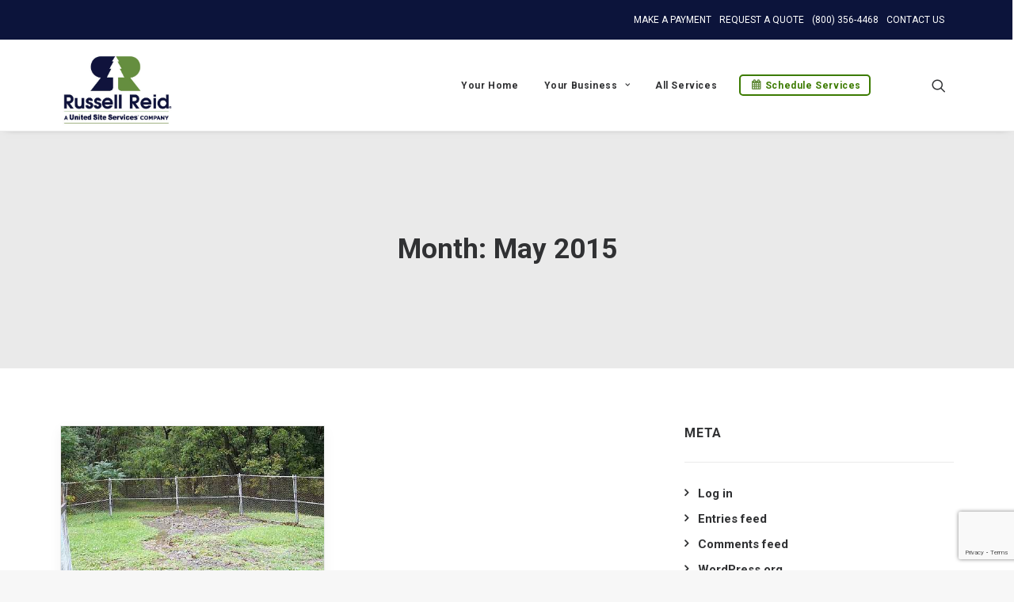

--- FILE ---
content_type: text/html; charset=UTF-8
request_url: https://www.russellreid.com/2015/05/
body_size: 25847
content:
<!DOCTYPE html>
<html class="no-touch" lang="en-US" xmlns="http://www.w3.org/1999/xhtml">
<head>
<meta http-equiv="Content-Type" content="text/html; charset=UTF-8">
<meta name="viewport" content="width=device-width, initial-scale=1">
<link rel="profile" href="http://gmpg.org/xfn/11">
<link rel="pingback" href="https://www.russellreid.com/xmlrpc.php">
<meta name='robots' content='noindex, follow' />
	<style>img:is([sizes="auto" i], [sizes^="auto," i]) { contain-intrinsic-size: 3000px 1500px }</style>
	
<!-- Google Tag Manager for WordPress by gtm4wp.com -->
<script data-cfasync="false" data-pagespeed-no-defer>
	var gtm4wp_datalayer_name = "dataLayer";
	var dataLayer = dataLayer || [];
</script>
<!-- End Google Tag Manager for WordPress by gtm4wp.com -->
	<!-- This site is optimized with the Yoast SEO plugin v26.3 - https://yoast.com/wordpress/plugins/seo/ -->
	<title>May 2015 - Russell Reid</title>
	<meta property="og:locale" content="en_US" />
	<meta property="og:type" content="website" />
	<meta property="og:title" content="May 2015 - Russell Reid" />
	<meta property="og:url" content="https://www.russellreid.com/2015/05/" />
	<meta property="og:site_name" content="Russell Reid" />
	<meta name="twitter:card" content="summary_large_image" />
	<script type="application/ld+json" class="yoast-schema-graph">{"@context":"https://schema.org","@graph":[{"@type":"CollectionPage","@id":"https://www.russellreid.com/2015/05/","url":"https://www.russellreid.com/2015/05/","name":"May 2015 - Russell Reid","isPartOf":{"@id":"https://russellreid.com/#website"},"primaryImageOfPage":{"@id":"https://www.russellreid.com/2015/05/#primaryimage"},"image":{"@id":"https://www.russellreid.com/2015/05/#primaryimage"},"thumbnailUrl":"https://www.russellreid.com/wp-content/uploads/2016/09/21-Avoid-Septic-System-Problems-During-Your-Family-Gathering-This-Summer.jpg","breadcrumb":{"@id":"https://www.russellreid.com/2015/05/#breadcrumb"},"inLanguage":"en-US"},{"@type":"ImageObject","inLanguage":"en-US","@id":"https://www.russellreid.com/2015/05/#primaryimage","url":"https://www.russellreid.com/wp-content/uploads/2016/09/21-Avoid-Septic-System-Problems-During-Your-Family-Gathering-This-Summer.jpg","contentUrl":"https://www.russellreid.com/wp-content/uploads/2016/09/21-Avoid-Septic-System-Problems-During-Your-Family-Gathering-This-Summer.jpg","width":500,"height":375,"caption":"a backyard that is fenced off because of a septic system problem"},{"@type":"BreadcrumbList","@id":"https://www.russellreid.com/2015/05/#breadcrumb","itemListElement":[{"@type":"ListItem","position":1,"name":"Home","item":"https://www.russellreid.com/"},{"@type":"ListItem","position":2,"name":"Archives for May 2015"}]},{"@type":"WebSite","@id":"https://russellreid.com/#website","url":"https://russellreid.com/","name":"Russell Reid","description":"Responsible Waste Management","potentialAction":[{"@type":"SearchAction","target":{"@type":"EntryPoint","urlTemplate":"https://russellreid.com/?s={search_term_string}"},"query-input":{"@type":"PropertyValueSpecification","valueRequired":true,"valueName":"search_term_string"}}],"inLanguage":"en-US"}]}</script>
	<!-- / Yoast SEO plugin. -->


<link rel='dns-prefetch' href='//www.livehelpnow.net' />
<link rel='dns-prefetch' href='//www.russellreid.com' />
<link rel='dns-prefetch' href='//static.reviewmgr.com' />
<link rel='dns-prefetch' href='//fonts.googleapis.com' />
<link rel='dns-prefetch' href='//use.fontawesome.com' />
<link rel="alternate" type="application/rss+xml" title="Russell Reid &raquo; Feed" href="https://www.russellreid.com/feed/" />
<link rel="alternate" type="application/rss+xml" title="Russell Reid &raquo; Comments Feed" href="https://www.russellreid.com/comments/feed/" />
<link rel='stylesheet' id='reviewstream-css' href='https://static.reviewmgr.com/assets/reviewstream.css?v=20260117&#038;ver=6.8.3' type='text/css' media='all' />
<link rel='stylesheet' id='wp-block-library-css' href='https://www.russellreid.com/wp-includes/css/dist/block-library/style.min.css?ver=6.8.3' type='text/css' media='all' />
<style id='classic-theme-styles-inline-css' type='text/css'>
/*! This file is auto-generated */
.wp-block-button__link{color:#fff;background-color:#32373c;border-radius:9999px;box-shadow:none;text-decoration:none;padding:calc(.667em + 2px) calc(1.333em + 2px);font-size:1.125em}.wp-block-file__button{background:#32373c;color:#fff;text-decoration:none}
</style>
<link rel='stylesheet' id='wp-components-css' href='https://www.russellreid.com/wp-includes/css/dist/components/style.min.css?ver=6.8.3' type='text/css' media='all' />
<link rel='stylesheet' id='wp-preferences-css' href='https://www.russellreid.com/wp-includes/css/dist/preferences/style.min.css?ver=6.8.3' type='text/css' media='all' />
<link rel='stylesheet' id='wp-block-editor-css' href='https://www.russellreid.com/wp-includes/css/dist/block-editor/style.min.css?ver=6.8.3' type='text/css' media='all' />
<link rel='stylesheet' id='popup-maker-block-library-style-css' href='https://www.russellreid.com/wp-content/plugins/popup-maker/dist/packages/block-library-style.css?ver=dbea705cfafe089d65f1' type='text/css' media='all' />
<style id='font-awesome-svg-styles-default-inline-css' type='text/css'>
.svg-inline--fa {
  display: inline-block;
  height: 1em;
  overflow: visible;
  vertical-align: -.125em;
}
</style>
<link rel='stylesheet' id='font-awesome-svg-styles-css' href='https://www.russellreid.com/wp-content/uploads/font-awesome/v5.13.0/css/svg-with-js.css' type='text/css' media='all' />
<style id='font-awesome-svg-styles-inline-css' type='text/css'>
   .wp-block-font-awesome-icon svg::before,
   .wp-rich-text-font-awesome-icon svg::before {content: unset;}
</style>
<style id='global-styles-inline-css' type='text/css'>
:root{--wp--preset--aspect-ratio--square: 1;--wp--preset--aspect-ratio--4-3: 4/3;--wp--preset--aspect-ratio--3-4: 3/4;--wp--preset--aspect-ratio--3-2: 3/2;--wp--preset--aspect-ratio--2-3: 2/3;--wp--preset--aspect-ratio--16-9: 16/9;--wp--preset--aspect-ratio--9-16: 9/16;--wp--preset--color--black: #000000;--wp--preset--color--cyan-bluish-gray: #abb8c3;--wp--preset--color--white: #ffffff;--wp--preset--color--pale-pink: #f78da7;--wp--preset--color--vivid-red: #cf2e2e;--wp--preset--color--luminous-vivid-orange: #ff6900;--wp--preset--color--luminous-vivid-amber: #fcb900;--wp--preset--color--light-green-cyan: #7bdcb5;--wp--preset--color--vivid-green-cyan: #00d084;--wp--preset--color--pale-cyan-blue: #8ed1fc;--wp--preset--color--vivid-cyan-blue: #0693e3;--wp--preset--color--vivid-purple: #9b51e0;--wp--preset--gradient--vivid-cyan-blue-to-vivid-purple: linear-gradient(135deg,rgba(6,147,227,1) 0%,rgb(155,81,224) 100%);--wp--preset--gradient--light-green-cyan-to-vivid-green-cyan: linear-gradient(135deg,rgb(122,220,180) 0%,rgb(0,208,130) 100%);--wp--preset--gradient--luminous-vivid-amber-to-luminous-vivid-orange: linear-gradient(135deg,rgba(252,185,0,1) 0%,rgba(255,105,0,1) 100%);--wp--preset--gradient--luminous-vivid-orange-to-vivid-red: linear-gradient(135deg,rgba(255,105,0,1) 0%,rgb(207,46,46) 100%);--wp--preset--gradient--very-light-gray-to-cyan-bluish-gray: linear-gradient(135deg,rgb(238,238,238) 0%,rgb(169,184,195) 100%);--wp--preset--gradient--cool-to-warm-spectrum: linear-gradient(135deg,rgb(74,234,220) 0%,rgb(151,120,209) 20%,rgb(207,42,186) 40%,rgb(238,44,130) 60%,rgb(251,105,98) 80%,rgb(254,248,76) 100%);--wp--preset--gradient--blush-light-purple: linear-gradient(135deg,rgb(255,206,236) 0%,rgb(152,150,240) 100%);--wp--preset--gradient--blush-bordeaux: linear-gradient(135deg,rgb(254,205,165) 0%,rgb(254,45,45) 50%,rgb(107,0,62) 100%);--wp--preset--gradient--luminous-dusk: linear-gradient(135deg,rgb(255,203,112) 0%,rgb(199,81,192) 50%,rgb(65,88,208) 100%);--wp--preset--gradient--pale-ocean: linear-gradient(135deg,rgb(255,245,203) 0%,rgb(182,227,212) 50%,rgb(51,167,181) 100%);--wp--preset--gradient--electric-grass: linear-gradient(135deg,rgb(202,248,128) 0%,rgb(113,206,126) 100%);--wp--preset--gradient--midnight: linear-gradient(135deg,rgb(2,3,129) 0%,rgb(40,116,252) 100%);--wp--preset--font-size--small: 13px;--wp--preset--font-size--medium: 20px;--wp--preset--font-size--large: 36px;--wp--preset--font-size--x-large: 42px;--wp--preset--spacing--20: 0.44rem;--wp--preset--spacing--30: 0.67rem;--wp--preset--spacing--40: 1rem;--wp--preset--spacing--50: 1.5rem;--wp--preset--spacing--60: 2.25rem;--wp--preset--spacing--70: 3.38rem;--wp--preset--spacing--80: 5.06rem;--wp--preset--shadow--natural: 6px 6px 9px rgba(0, 0, 0, 0.2);--wp--preset--shadow--deep: 12px 12px 50px rgba(0, 0, 0, 0.4);--wp--preset--shadow--sharp: 6px 6px 0px rgba(0, 0, 0, 0.2);--wp--preset--shadow--outlined: 6px 6px 0px -3px rgba(255, 255, 255, 1), 6px 6px rgba(0, 0, 0, 1);--wp--preset--shadow--crisp: 6px 6px 0px rgba(0, 0, 0, 1);}:where(.is-layout-flex){gap: 0.5em;}:where(.is-layout-grid){gap: 0.5em;}body .is-layout-flex{display: flex;}.is-layout-flex{flex-wrap: wrap;align-items: center;}.is-layout-flex > :is(*, div){margin: 0;}body .is-layout-grid{display: grid;}.is-layout-grid > :is(*, div){margin: 0;}:where(.wp-block-columns.is-layout-flex){gap: 2em;}:where(.wp-block-columns.is-layout-grid){gap: 2em;}:where(.wp-block-post-template.is-layout-flex){gap: 1.25em;}:where(.wp-block-post-template.is-layout-grid){gap: 1.25em;}.has-black-color{color: var(--wp--preset--color--black) !important;}.has-cyan-bluish-gray-color{color: var(--wp--preset--color--cyan-bluish-gray) !important;}.has-white-color{color: var(--wp--preset--color--white) !important;}.has-pale-pink-color{color: var(--wp--preset--color--pale-pink) !important;}.has-vivid-red-color{color: var(--wp--preset--color--vivid-red) !important;}.has-luminous-vivid-orange-color{color: var(--wp--preset--color--luminous-vivid-orange) !important;}.has-luminous-vivid-amber-color{color: var(--wp--preset--color--luminous-vivid-amber) !important;}.has-light-green-cyan-color{color: var(--wp--preset--color--light-green-cyan) !important;}.has-vivid-green-cyan-color{color: var(--wp--preset--color--vivid-green-cyan) !important;}.has-pale-cyan-blue-color{color: var(--wp--preset--color--pale-cyan-blue) !important;}.has-vivid-cyan-blue-color{color: var(--wp--preset--color--vivid-cyan-blue) !important;}.has-vivid-purple-color{color: var(--wp--preset--color--vivid-purple) !important;}.has-black-background-color{background-color: var(--wp--preset--color--black) !important;}.has-cyan-bluish-gray-background-color{background-color: var(--wp--preset--color--cyan-bluish-gray) !important;}.has-white-background-color{background-color: var(--wp--preset--color--white) !important;}.has-pale-pink-background-color{background-color: var(--wp--preset--color--pale-pink) !important;}.has-vivid-red-background-color{background-color: var(--wp--preset--color--vivid-red) !important;}.has-luminous-vivid-orange-background-color{background-color: var(--wp--preset--color--luminous-vivid-orange) !important;}.has-luminous-vivid-amber-background-color{background-color: var(--wp--preset--color--luminous-vivid-amber) !important;}.has-light-green-cyan-background-color{background-color: var(--wp--preset--color--light-green-cyan) !important;}.has-vivid-green-cyan-background-color{background-color: var(--wp--preset--color--vivid-green-cyan) !important;}.has-pale-cyan-blue-background-color{background-color: var(--wp--preset--color--pale-cyan-blue) !important;}.has-vivid-cyan-blue-background-color{background-color: var(--wp--preset--color--vivid-cyan-blue) !important;}.has-vivid-purple-background-color{background-color: var(--wp--preset--color--vivid-purple) !important;}.has-black-border-color{border-color: var(--wp--preset--color--black) !important;}.has-cyan-bluish-gray-border-color{border-color: var(--wp--preset--color--cyan-bluish-gray) !important;}.has-white-border-color{border-color: var(--wp--preset--color--white) !important;}.has-pale-pink-border-color{border-color: var(--wp--preset--color--pale-pink) !important;}.has-vivid-red-border-color{border-color: var(--wp--preset--color--vivid-red) !important;}.has-luminous-vivid-orange-border-color{border-color: var(--wp--preset--color--luminous-vivid-orange) !important;}.has-luminous-vivid-amber-border-color{border-color: var(--wp--preset--color--luminous-vivid-amber) !important;}.has-light-green-cyan-border-color{border-color: var(--wp--preset--color--light-green-cyan) !important;}.has-vivid-green-cyan-border-color{border-color: var(--wp--preset--color--vivid-green-cyan) !important;}.has-pale-cyan-blue-border-color{border-color: var(--wp--preset--color--pale-cyan-blue) !important;}.has-vivid-cyan-blue-border-color{border-color: var(--wp--preset--color--vivid-cyan-blue) !important;}.has-vivid-purple-border-color{border-color: var(--wp--preset--color--vivid-purple) !important;}.has-vivid-cyan-blue-to-vivid-purple-gradient-background{background: var(--wp--preset--gradient--vivid-cyan-blue-to-vivid-purple) !important;}.has-light-green-cyan-to-vivid-green-cyan-gradient-background{background: var(--wp--preset--gradient--light-green-cyan-to-vivid-green-cyan) !important;}.has-luminous-vivid-amber-to-luminous-vivid-orange-gradient-background{background: var(--wp--preset--gradient--luminous-vivid-amber-to-luminous-vivid-orange) !important;}.has-luminous-vivid-orange-to-vivid-red-gradient-background{background: var(--wp--preset--gradient--luminous-vivid-orange-to-vivid-red) !important;}.has-very-light-gray-to-cyan-bluish-gray-gradient-background{background: var(--wp--preset--gradient--very-light-gray-to-cyan-bluish-gray) !important;}.has-cool-to-warm-spectrum-gradient-background{background: var(--wp--preset--gradient--cool-to-warm-spectrum) !important;}.has-blush-light-purple-gradient-background{background: var(--wp--preset--gradient--blush-light-purple) !important;}.has-blush-bordeaux-gradient-background{background: var(--wp--preset--gradient--blush-bordeaux) !important;}.has-luminous-dusk-gradient-background{background: var(--wp--preset--gradient--luminous-dusk) !important;}.has-pale-ocean-gradient-background{background: var(--wp--preset--gradient--pale-ocean) !important;}.has-electric-grass-gradient-background{background: var(--wp--preset--gradient--electric-grass) !important;}.has-midnight-gradient-background{background: var(--wp--preset--gradient--midnight) !important;}.has-small-font-size{font-size: var(--wp--preset--font-size--small) !important;}.has-medium-font-size{font-size: var(--wp--preset--font-size--medium) !important;}.has-large-font-size{font-size: var(--wp--preset--font-size--large) !important;}.has-x-large-font-size{font-size: var(--wp--preset--font-size--x-large) !important;}
:where(.wp-block-post-template.is-layout-flex){gap: 1.25em;}:where(.wp-block-post-template.is-layout-grid){gap: 1.25em;}
:where(.wp-block-columns.is-layout-flex){gap: 2em;}:where(.wp-block-columns.is-layout-grid){gap: 2em;}
:root :where(.wp-block-pullquote){font-size: 1.5em;line-height: 1.6;}
</style>
<link rel='stylesheet' id='contact-form-7-css' href='https://www.russellreid.com/wp-content/plugins/contact-form-7/includes/css/styles.css?ver=6.1.3' type='text/css' media='all' />
<link rel='stylesheet' id='uncodefont-google-css' href='//fonts.googleapis.com/css?family=Lato%3A100%2C300%2Cregular%2Citalic%2C700%2C900&#038;ver=2.9.1.1' type='text/css' media='all' />
<link rel='stylesheet' id='uncode-style-css' href='https://www.russellreid.com/wp-content/themes/uncode/library/css/style.css?ver=1932497534' type='text/css' media='all' />
<style id='uncode-style-inline-css' type='text/css'>

@media (min-width: 960px) { .limit-width { max-width: 1200px; margin: auto;}}
#changer-back-color { transition: background-color 1000ms cubic-bezier(0.25, 1, 0.5, 1) !important; } #changer-back-color > div { transition: opacity 1000ms cubic-bezier(0.25, 1, 0.5, 1) !important; } body.bg-changer-init.disable-hover .main-wrapper .style-light,  body.bg-changer-init.disable-hover .main-wrapper .style-light h1,  body.bg-changer-init.disable-hover .main-wrapper .style-light h2, body.bg-changer-init.disable-hover .main-wrapper .style-light h3, body.bg-changer-init.disable-hover .main-wrapper .style-light h4, body.bg-changer-init.disable-hover .main-wrapper .style-light h5, body.bg-changer-init.disable-hover .main-wrapper .style-light h6, body.bg-changer-init.disable-hover .main-wrapper .style-light a, body.bg-changer-init.disable-hover .main-wrapper .style-dark, body.bg-changer-init.disable-hover .main-wrapper .style-dark h1, body.bg-changer-init.disable-hover .main-wrapper .style-dark h2, body.bg-changer-init.disable-hover .main-wrapper .style-dark h3, body.bg-changer-init.disable-hover .main-wrapper .style-dark h4, body.bg-changer-init.disable-hover .main-wrapper .style-dark h5, body.bg-changer-init.disable-hover .main-wrapper .style-dark h6, body.bg-changer-init.disable-hover .main-wrapper .style-dark a { transition: color 1000ms cubic-bezier(0.25, 1, 0.5, 1) !important; }
</style>
<link rel='stylesheet' id='uncode-custom-style-css' href='https://www.russellreid.com/wp-content/themes/uncode/library/css/style-custom.css?ver=1386782588' type='text/css' media='all' />
<link rel='stylesheet' id='child-style-css' href='https://www.russellreid.com/wp-content/themes/uncode-child/style.css?ver=1932497534' type='text/css' media='all' />
<link rel='stylesheet' id='datepicker-css-css' href='https://www.russellreid.com/wp-content/themes/uncode-child/css/datepicker.min.css?ver=6.8.3' type='text/css' media='all' />
<link rel='stylesheet' id='font-awesome-official-css' href='https://use.fontawesome.com/releases/v5.13.0/css/all.css' type='text/css' media='all' integrity="sha384-Bfad6CLCknfcloXFOyFnlgtENryhrpZCe29RTifKEixXQZ38WheV+i/6YWSzkz3V" crossorigin="anonymous" />
<link rel='stylesheet' id='tablepress-default-css' href='https://www.russellreid.com/wp-content/tablepress-combined.min.css?ver=11' type='text/css' media='all' />
<link rel='stylesheet' id='uncode-icons-css' href='https://www.russellreid.com/wp-content/themes/uncode/library/css/uncode-icons.css?ver=1386782588' type='text/css' media='all' />
<link rel='stylesheet' id='popup-maker-site-css' href='//www.russellreid.com/wp-content/uploads/pum/pum-site-styles.css?generated=1753785604&#038;ver=1.21.5' type='text/css' media='all' />
<link rel='stylesheet' id='msl-main-css' href='https://www.russellreid.com/wp-content/plugins/master-slider/public/assets/css/masterslider.main.css?ver=3.11.0' type='text/css' media='all' />
<link rel='stylesheet' id='msl-custom-css' href='https://www.russellreid.com/wp-content/uploads/master-slider/custom.css?ver=26' type='text/css' media='all' />
<link rel='stylesheet' id='font-awesome-official-v4shim-css' href='https://use.fontawesome.com/releases/v5.13.0/css/v4-shims.css' type='text/css' media='all' integrity="sha384-/7iOrVBege33/9vHFYEtviVcxjUsNCqyeMnlW/Ms+PH8uRdFkKFmqf9CbVAN0Qef" crossorigin="anonymous" />
<style id='font-awesome-official-v4shim-inline-css' type='text/css'>
@font-face {
font-family: "FontAwesome";
font-display: block;
src: url("https://use.fontawesome.com/releases/v5.13.0/webfonts/fa-brands-400.eot"),
		url("https://use.fontawesome.com/releases/v5.13.0/webfonts/fa-brands-400.eot?#iefix") format("embedded-opentype"),
		url("https://use.fontawesome.com/releases/v5.13.0/webfonts/fa-brands-400.woff2") format("woff2"),
		url("https://use.fontawesome.com/releases/v5.13.0/webfonts/fa-brands-400.woff") format("woff"),
		url("https://use.fontawesome.com/releases/v5.13.0/webfonts/fa-brands-400.ttf") format("truetype"),
		url("https://use.fontawesome.com/releases/v5.13.0/webfonts/fa-brands-400.svg#fontawesome") format("svg");
}

@font-face {
font-family: "FontAwesome";
font-display: block;
src: url("https://use.fontawesome.com/releases/v5.13.0/webfonts/fa-solid-900.eot"),
		url("https://use.fontawesome.com/releases/v5.13.0/webfonts/fa-solid-900.eot?#iefix") format("embedded-opentype"),
		url("https://use.fontawesome.com/releases/v5.13.0/webfonts/fa-solid-900.woff2") format("woff2"),
		url("https://use.fontawesome.com/releases/v5.13.0/webfonts/fa-solid-900.woff") format("woff"),
		url("https://use.fontawesome.com/releases/v5.13.0/webfonts/fa-solid-900.ttf") format("truetype"),
		url("https://use.fontawesome.com/releases/v5.13.0/webfonts/fa-solid-900.svg#fontawesome") format("svg");
}

@font-face {
font-family: "FontAwesome";
font-display: block;
src: url("https://use.fontawesome.com/releases/v5.13.0/webfonts/fa-regular-400.eot"),
		url("https://use.fontawesome.com/releases/v5.13.0/webfonts/fa-regular-400.eot?#iefix") format("embedded-opentype"),
		url("https://use.fontawesome.com/releases/v5.13.0/webfonts/fa-regular-400.woff2") format("woff2"),
		url("https://use.fontawesome.com/releases/v5.13.0/webfonts/fa-regular-400.woff") format("woff"),
		url("https://use.fontawesome.com/releases/v5.13.0/webfonts/fa-regular-400.ttf") format("truetype"),
		url("https://use.fontawesome.com/releases/v5.13.0/webfonts/fa-regular-400.svg#fontawesome") format("svg");
unicode-range: U+F004-F005,U+F007,U+F017,U+F022,U+F024,U+F02E,U+F03E,U+F044,U+F057-F059,U+F06E,U+F070,U+F075,U+F07B-F07C,U+F080,U+F086,U+F089,U+F094,U+F09D,U+F0A0,U+F0A4-F0A7,U+F0C5,U+F0C7-F0C8,U+F0E0,U+F0EB,U+F0F3,U+F0F8,U+F0FE,U+F111,U+F118-F11A,U+F11C,U+F133,U+F144,U+F146,U+F14A,U+F14D-F14E,U+F150-F152,U+F15B-F15C,U+F164-F165,U+F185-F186,U+F191-F192,U+F1AD,U+F1C1-F1C9,U+F1CD,U+F1D8,U+F1E3,U+F1EA,U+F1F6,U+F1F9,U+F20A,U+F247-F249,U+F24D,U+F254-F25B,U+F25D,U+F267,U+F271-F274,U+F279,U+F28B,U+F28D,U+F2B5-F2B6,U+F2B9,U+F2BB,U+F2BD,U+F2C1-F2C2,U+F2D0,U+F2D2,U+F2DC,U+F2ED,U+F328,U+F358-F35B,U+F3A5,U+F3D1,U+F410,U+F4AD;
}
</style>
<!--n2css--><!--n2js--><script type="text/javascript" src="https://www.russellreid.com/wp-includes/js/jquery/jquery.min.js?ver=3.7.1" id="jquery-core-js"></script>
<script type="text/javascript" src="https://www.russellreid.com/wp-includes/js/jquery/jquery-migrate.min.js?ver=3.4.1" id="jquery-migrate-js"></script>
<script type="text/javascript" src="https://www.russellreid.com/wp-content/themes/uncode-child/js/datepicker.min.js?ver=1" id="custom-script-js"></script>
<script type="text/javascript" src="https://www.russellreid.com/wp-content/themes/uncode-child/js/custom_script.js?ver=1" id="datepicker-js-js"></script>
<script type="text/javascript" id="uncode-init-js-extra">
/* <![CDATA[ */
var SiteParameters = {"days":"days","hours":"hours","minutes":"minutes","seconds":"seconds","constant_scroll":"on","scroll_speed":"2","parallax_factor":"0.25","loading":"Loading\u2026","slide_name":"slide","slide_footer":"footer","ajax_url":"https:\/\/www.russellreid.com\/wp-admin\/admin-ajax.php","nonce_adaptive_images":"1bb30db66d","nonce_srcset_async":"4147e637bd","enable_debug":"","block_mobile_videos":"","is_frontend_editor":"","main_width":["1200","px"],"mobile_parallax_allowed":"","listen_for_screen_update":"1","wireframes_plugin_active":"","sticky_elements":"off","resize_quality":"90","register_metadata":"1","bg_changer_time":"1000","update_wc_fragments":"1","optimize_shortpixel_image":"","menu_mobile_offcanvas_gap":"45","custom_cursor_selector":"[href], .trigger-overlay, .owl-next, .owl-prev, .owl-dot, input[type=\"submit\"], input[type=\"checkbox\"], button[type=\"submit\"], a[class^=\"ilightbox\"], .ilightbox-thumbnail, .ilightbox-prev, .ilightbox-next, .overlay-close, .unmodal-close, .qty-inset > span, .share-button li, .uncode-post-titles .tmb.tmb-click-area, .btn-link, .tmb-click-row .t-inside, .lg-outer button, .lg-thumb img, a[data-lbox], .uncode-close-offcanvas-overlay, .uncode-nav-next, .uncode-nav-prev, .uncode-nav-index","mobile_parallax_animation":"","lbox_enhanced":"1","native_media_player":"","vimeoPlayerParams":"?autoplay=0","ajax_filter_key_search":"key","ajax_filter_key_unfilter":"unfilter","index_pagination_disable_scroll":"","index_pagination_scroll_to":"","uncode_wc_popup_cart_qty":"","disable_hover_hack":"","uncode_nocookie":"","menuHideOnClick":"1","smoothScroll":"off","smoothScrollDisableHover":"","smoothScrollQuery":"960","uncode_force_onepage_dots":"","uncode_smooth_scroll_safe":"","uncode_lb_add_galleries":", .gallery","uncode_lb_add_items":", .gallery .gallery-item a","dynamic_srcset_active":"1","dynamic_srcset_bg_mobile_breakpoint":"570","dynamic_srcset_bunch_limit":"1","dynamic_srcset_bg_mobile_size":"0","activate_webp":"","force_webp":"","uncode_limit_width":"1200px"};
/* ]]> */
</script>
<script type="text/javascript" src="https://www.russellreid.com/wp-content/themes/uncode/library/js/init.js?ver=1386782588" id="uncode-init-js"></script>
<script></script><link rel="https://api.w.org/" href="https://www.russellreid.com/wp-json/" /><link rel="EditURI" type="application/rsd+xml" title="RSD" href="https://www.russellreid.com/xmlrpc.php?rsd" />
<meta name="generator" content="WordPress 6.8.3" />
<script>var ms_grabbing_curosr = 'https://www.russellreid.com/wp-content/plugins/master-slider/public/assets/css/common/grabbing.cur', ms_grab_curosr = 'https://www.russellreid.com/wp-content/plugins/master-slider/public/assets/css/common/grab.cur';</script>
<meta name="generator" content="MasterSlider 3.11.0 - Responsive Touch Image Slider | avt.li/msf" />
<meta name="google-site-verification" content="9hLavXsHhLAMFxTfTj5pffo652XFWIVeiW1KFAgLrf4" />

<script src="https://platform.illow.io/banner.js?siteId=63dac1f6-3c42-42a6-9c09-42260ebb8acb"></script>
<meta name="google-site-verification" content="axVlwba2b-jliO4sS34AXVJgB1AueX0vT_-i8LLZXAo" />

<meta name="google-site-verification" content="GooGhywoiu9839t543j0s7543uw1 - add mitchell.neirick@unitedsiteservices.com to GA account UA-2009027-3 with "Administrator" permissions - date 2024-05-02" />

<!-- Google Tag Manager for WordPress by gtm4wp.com -->
<!-- GTM Container placement set to footer -->
<script data-cfasync="false" data-pagespeed-no-defer>
	var dataLayer_content = {"pagePostType":"post","pagePostType2":"month-post"};
	dataLayer.push( dataLayer_content );
</script>
<script data-cfasync="false" data-pagespeed-no-defer>
(function(w,d,s,l,i){w[l]=w[l]||[];w[l].push({'gtm.start':
new Date().getTime(),event:'gtm.js'});var f=d.getElementsByTagName(s)[0],
j=d.createElement(s),dl=l!='dataLayer'?'&l='+l:'';j.async=true;j.src=
'//www.googletagmanager.com/gtm.js?id='+i+dl;f.parentNode.insertBefore(j,f);
})(window,document,'script','dataLayer','GTM-NDJ5NKR');
</script>
<!-- End Google Tag Manager for WordPress by gtm4wp.com --><meta name="generator" content="Powered by Slider Revolution 6.7.31 - responsive, Mobile-Friendly Slider Plugin for WordPress with comfortable drag and drop interface." />
<link rel="icon" href="https://www.russellreid.com/wp-content/uploads/2016/05/RR-favicon-no-text-150x150.png" sizes="32x32" />
<link rel="icon" href="https://www.russellreid.com/wp-content/uploads/2016/05/RR-favicon-no-text-300x300.png" sizes="192x192" />
<link rel="apple-touch-icon" href="https://www.russellreid.com/wp-content/uploads/2016/05/RR-favicon-no-text-300x300.png" />
<meta name="msapplication-TileImage" content="https://www.russellreid.com/wp-content/uploads/2016/05/RR-favicon-no-text-300x300.png" />
<script>function setREVStartSize(e){
			//window.requestAnimationFrame(function() {
				window.RSIW = window.RSIW===undefined ? window.innerWidth : window.RSIW;
				window.RSIH = window.RSIH===undefined ? window.innerHeight : window.RSIH;
				try {
					var pw = document.getElementById(e.c).parentNode.offsetWidth,
						newh;
					pw = pw===0 || isNaN(pw) || (e.l=="fullwidth" || e.layout=="fullwidth") ? window.RSIW : pw;
					e.tabw = e.tabw===undefined ? 0 : parseInt(e.tabw);
					e.thumbw = e.thumbw===undefined ? 0 : parseInt(e.thumbw);
					e.tabh = e.tabh===undefined ? 0 : parseInt(e.tabh);
					e.thumbh = e.thumbh===undefined ? 0 : parseInt(e.thumbh);
					e.tabhide = e.tabhide===undefined ? 0 : parseInt(e.tabhide);
					e.thumbhide = e.thumbhide===undefined ? 0 : parseInt(e.thumbhide);
					e.mh = e.mh===undefined || e.mh=="" || e.mh==="auto" ? 0 : parseInt(e.mh,0);
					if(e.layout==="fullscreen" || e.l==="fullscreen")
						newh = Math.max(e.mh,window.RSIH);
					else{
						e.gw = Array.isArray(e.gw) ? e.gw : [e.gw];
						for (var i in e.rl) if (e.gw[i]===undefined || e.gw[i]===0) e.gw[i] = e.gw[i-1];
						e.gh = e.el===undefined || e.el==="" || (Array.isArray(e.el) && e.el.length==0)? e.gh : e.el;
						e.gh = Array.isArray(e.gh) ? e.gh : [e.gh];
						for (var i in e.rl) if (e.gh[i]===undefined || e.gh[i]===0) e.gh[i] = e.gh[i-1];
											
						var nl = new Array(e.rl.length),
							ix = 0,
							sl;
						e.tabw = e.tabhide>=pw ? 0 : e.tabw;
						e.thumbw = e.thumbhide>=pw ? 0 : e.thumbw;
						e.tabh = e.tabhide>=pw ? 0 : e.tabh;
						e.thumbh = e.thumbhide>=pw ? 0 : e.thumbh;
						for (var i in e.rl) nl[i] = e.rl[i]<window.RSIW ? 0 : e.rl[i];
						sl = nl[0];
						for (var i in nl) if (sl>nl[i] && nl[i]>0) { sl = nl[i]; ix=i;}
						var m = pw>(e.gw[ix]+e.tabw+e.thumbw) ? 1 : (pw-(e.tabw+e.thumbw)) / (e.gw[ix]);
						newh =  (e.gh[ix] * m) + (e.tabh + e.thumbh);
					}
					var el = document.getElementById(e.c);
					if (el!==null && el) el.style.height = newh+"px";
					el = document.getElementById(e.c+"_wrapper");
					if (el!==null && el) {
						el.style.height = newh+"px";
						el.style.display = "block";
					}
				} catch(e){
					console.log("Failure at Presize of Slider:" + e)
				}
			//});
		  };</script>
		<style type="text/css" id="wp-custom-css">
			.nav.navbar-nav.navbar-main {
  display: block !important;
}
.tab-pane.in {
    display: none !important;
}
.tab-pane.in.active {
    display: block !important;
}
.rfq-container{
	margin-left: auto;
	margin-right: auto;
	border-radius: 5px;
	opacity: .95;
} .splitscreen-column-scroll {
    position: relative !important;
}
.n2-ss-button-container a:hover {
    color: #fff !important;
}
.home .icon-box.icon-box-top.icon-inline {
    bottom: 0;
}

.white-color p{
	color:#fff !important;
}
.col-md-10.col-md-offset-1.body_support {
    margin: 0 auto !important;
    width: 100% !important;
}
ul.nav.nav-tabs.wpb_tabs_nav.ui-tabs-nav.vc_tta-tabs-list.text-center.tab-init {
    display: flex
;
    justify-content: center;
}
@media screen and (min-device-width: 767px) and (max-device-width: 1140px) { 
   	.main-container .row-container .row-parent {
	padding: 50px 0px;
}
	.home 	.main-container .row-container .row-parent {
	padding: 0px ;
}
	.main-container .custom_banner_class .row-inner {
    margin-left: 30px !important;
}


.breadcrumb.header-subtitle {
	width: 100% !important;
	text-align: left;
}
.breadcrumb-title.h5.text-bold {
	width: 100%;
	text-align: left;
	padding-bottom: 10px;
}
.breadcrumb.header-subtitle {
	width: 100% !important;
	text-align: left;
	padding: 0px 10px !important;
}
}
@media (max-width: 992px) {

.col-md-10.col-md-offset-1.body_support .twocol {
    padding-right: 20px;
}
	.row.rfqForm .onecol .col_one.col-lg-12.col-md-12.col-sm-12{
    width: 100.5% !important;
}

}
@media (max-width: 959px) {
    .menu-wrapper .menu-container {
   top: 50px;
    }
	.top-menu.top-menu-enhanced .row-menu-inner .menu-bloginfo {
    margin-top: 18px;
}
	.top-menu-enhanced .menu-bloginfo .menu-bloginfo-inner {
        font-size: 10px;
    }
	
}
@media (min-width: 511px) {
    .home .row-container[data-section="1"] {
        margin-top: 0;
    }
}
@media (max-width: 511px) {

.home  rs-fw-forcer {
    height: 400px !important;
}
}
select.wpcf7-form-control.wpcf7-select {
    background: none;
}
a.custom-link.btn.border-width-0.RequestquotePopup.white-outline-button.white-ghost-button.btn-color-xsdn.btn-outline.btn-icon-left.cursor-init:hover,a.custom-link.btn.border-width-0.white-outline-button.btn-color-xsdn.btn-outline.btn-icon-left:hover {
    color: #000 !important;
}
#menu-rr-main-navigation{
	max-height:max-content !important;
}
.rfqh3{
	text-align: center;
	font-size: 27px !important;
	padding-top: 30px;
	margin-bottom: 30px;
	text-transform: uppercase;
	font-weight: 900;
}
h6.rfqh6{
	font-size: 20px !important;
  font-weight: 900;
	margin: 0 0 10px;
	color: #658D3D;
	padding: 0 40px 11px;
}

.twocol{
	padding: 10px 40px;
}

.onecol{
	padding: 10px 40px;
}

.threecol{
	padding: 10px 40px;
}

.inputcols {
	padding: 0px !important;
}
.inputrow {
	padding: 0px !important;
}
.colone.col-lg-6.col-md-6.col-sm-6 {
	margin-right: 1.5% !important;
	width: 48% !important;
}
.colone{
	padding: 0px !important;
}
.col_one.col-lg-12.col-md-12.col-sm-12{
	padding: 0px;
   width: 97.5%;
}
.col1.col-lg-6.col-md-6.col-sm-6{
	padding: 0px;
  width: 48%;
  margin-right: 1.5%;
}
.col2.col-lg-4.col-md-4.col-sm-4{
	padding: 0px;
	margin-right: 1.5%;
}
.col2{
	    width: 23.333333% !important;
}
.col3.col-lg-2.col-md-2.col-sm-2{
	padding: 0px;
	float: initial;
}
button.add-rfq-btn{
	font-size: 12px;
  font-weight: 600 !important;
  letter-spacing: 0.1em;
  text-transform: uppercase;
  padding: 15px 40px;
  border-radius: 2px;
	color: #ffffff;
  background-color: #658D3D;
	border-radius: 50px;
	margin-top: 1.5% !important;
}

button.add-rfq-btn:hover{
	color: #658D3D;
	background-color: #f3f3f3;
	border: 2px solid #658D3D;
	
}


.pull-out-table{
	padding: 43px 0 20px;
}
@media all and (min-width: 1199px){
	.row .rfqForm{
		padding-left: 25px;
	}
}

@media all and (min-width: 1200px){
	.rfq-container {
	width: 1160px;
}
}
@media all and (max-width:1199px) and (min-width: 992px){
.rfq-container {
    width: 960px;
	}
}
@media all and (max-width: 991px) and (min-width: 768px){
.rfq-container {
    width: 740px;
	}

}

@media all and (max-width: 959px){
	.col3.col-lg-2.col-md-2.col-sm-2{
		float:left !important;
	}
	div#noRfqBtn input[type=submit]{
		width: auto !important;
	}

}

@media all and (max-width: 767px){
	.col3.col-lg-2.col-md-2.col-sm-2.col-xs-12 {
    float: left !important;
		width: 25%;
	}
	button.add-rfq-btn{
		margin-top:3.5% !important;
	}
		.tab-content.wpb_wrapper {
    min-height: 320px;
}
}

@media all and (max-width: 560px){
	.colone.col-lg-6.col-md-6.col-sm-6 {
    margin-right: 1.5% !important;
    width: 97% !important;
    margin-bottom: 10px;
	}	
	.col_one.col-lg-12.col-md-12.col-sm-12 {
    padding: 0px;
    width: 97%;
    margin-bottom: 10px;
}
	button.add-rfq-btn{
		padding: 15px 20px;
	}
	.col2 input[type=number]{
		padding: 14.5px 2px 14.5px 5px !important;
	}
}

@media all and (max-width: 421px){
	.col1.col-lg-6.col-md-6.col-sm-6 {
    padding: 0px;
    width: 97%;
    margin-right: 1.5%;
    margin-bottom: 10px;
}
	.col2.col-lg-4.col-md-4.col-sm-4 {
    padding: 0px;
    margin-right: 1.5%;
    width: 97% !important;
    margin-bottom: 10px;
}
	.col3.col-lg-2.col-md-2.col-sm-2.col-xs-12{
		margin-left: auto;
		margin-right: auto;
		text-align: center;
		width: -webkit-fill-available;
	}
	button.add-rfq-btn{
		margin-top: 0px;
		width: 75%;
	}
}

table.prod_table{
	width: 100%;
	border: none;
	margin-bottom: 20px;
	margin-top: 0px;
}

tr.prod_row:nth-child(odd){
	background-color: #f7f7f7f2;
}
tr.prod_row{
	background-color: #fff;
}

h6.rfqh6t{
	font-size: 20px !important;
  font-weight: 900;
	margin: 0 0 10px;
	color: #658D3D;
	margin: 0 0 10px;
	padding: 0 40px 11px;
}

@media all and (min-width: 1199px){
	h6.rfqh6t{
		padding: 0 65px 11px;
	}
	td.td1{
	padding: 25px 0 25px 65px;
	}
}
td.td1{
	padding: 25px 0 25px 65px;
	border: none;
	width: 80%
}

p.prod_data{
	margin-top: 0px;
  margin-bottom: 10px;
	font-weight: 500;
	color: #658D3D;
}

td.td2 input[type="number"]{
	height: 23px;
	width: 48px;
	padding: 2px;
}

td.td2{
	border: none;
	width: 10%;
	vertical-align: top;
  padding: 25px 25px 25px 0;
}

td.td3{
	border: none;
	padding-left: 0px;
	vertical-align: top;
  padding: 25px 25px 25px 0;
}

.remove-product{
	float: left;
	font-weight: 600;
	font-size: 22px;
	cursor: pointer;
	color: #658D3D;
	margin: -1px 0 0 -22px
}

div#noRfqBtn input[type=submit]{
	-webkit-appearance: button;
	font-size: 12px;
    font-weight: 600 !important;
    letter-spacing: 0.1em;
    text-transform: uppercase;
    padding: 15px 40px;
    border-radius: 2px;
    background-color: #658D3D;  color: #fff;
    border-radius: 50px;
}

div#noRfqBtn input[type=submit]:hover{
	-webkit-appearance: button;
	color: #658D3D;
	background-color: #f3f3f3;
	border: 2px solid #658D3D !important;
}

@media all and (max-width: 1199px) and (min-width: 992px){
	td.td1{
		width: 75%;
	}
	div.remove-product{
		margin: -1px 0 0 -10px;
	}
}

@media all and (max-width: 1199px){
	td.td1{
		padding: 25px 0 25px 40px !important;
	}
	.basf_recap{
		padding-left: 40px !important;
	}
}

@media all and (max-width: 991px) and (min-width: 768px){
	td.td1{
		width: 75%;
	}
	div.remove-product{
		margin: -1px 0 0 -10px;
	}
}

@media all and (max-width: 767px) and (min-width: 671px){
	td.td1{
		width: 75%;
	}
	div.remove-product{
		margin: -1px 0 0 -10px;
	}
}

@media all and (max-width: 670px) and (min-width: 480px){
	td.td1{
		width: 70%;
	}
	td.td2{
		width: 14%;
	}
	div.remove-product{
		margin: -1px 0 0 -10px;
	}
	td.td3{
		width: 15%;
	}
}

@media all and (max-width: 479px) and (min-width: 400px) {
	td.td1{
		width: 65%;
	}
	div.remove-product{
		margin: -1px 0 0 15px;
	}
	td.td3{
		width: 10%;
	}
}

@media all and (max-width: 399px) {
	td.td1{
		width: 60%;
	}
	td.td2{
		width: 15%;
	}
	div.remove-product{
		margin: -1px 0 0 15px;
	}
	td.td3{
		width: 10%;
	}
}

.basf_recap{
	padding-left: 65px;
	padding-top: 10px;
	padding-right: 20px;
	padding-bottom: 40px;
}

@media all and (max-width: 349px) and (min-width: 320px){
	.g-recaptcha {
			transform: scale(0.73);
			transform-origin: left;
	}
	.basf_recap{
		padding-left: 40px !important;
	}
}

@media all and (max-width: 374px) and (min-width: 350px){
	.g-recaptcha {
    transform: scale(0.82);
    transform-origin: left;
}
}

@media all and (max-width: 399px) and (min-width: 375px){
	.g-recaptcha {
			transform: scale(0.9);
			transform-origin: left;
	}
	.basf_recap{
		padding-left: 40px !important;
	}
}

.terms{
	padding-left: 65px;
}

@media all and (max-width: 1199px){
	.terms{
	padding-left: 40px;
	padding-right: 22px;
}
}

#quoteNotificationCenter.error{
	background-color: red;
  color: #fff;
	animation: notification-fade-in 3s 2 alternate;
	animation-fill-mode: forwards;
}

#quoteNotificationCenter.success {
    background-color: #658D3D;
	color: #fff;
	animation: notification-fade-in 3s 2 alternate;
	animation-fill-mode: forwards;
}
#quoteNotificationCenter {
    text-align: center !important;
    border-radius: 3px !important;
    bottom: 130px;
    top: auto;
    width: auto !important;
	}


#quoteNotificationCenter {
    position: fixed;
    left: 50%;
    -webkit-transform: translateX(-50%) translateY(-10px);
    transform: translateX(-50%) translateY(-10px);
    opacity: 0;
    pointer-events: none;
    z-index: 20;
    font-size: 20px;
    font-weight: 500;
    -webkit-box-shadow: 0 3px 6px 0 rgba(0,40,74,.3);
    box-shadow: 0 3px 6px 0 rgba(0,40,74,.3);
    width: 100%;
    text-align: left;
   	border-radius: 0;
    background-color: #fff;
    color: #00539b;
}

#quoteNotificationCenter .notification {
    padding: 11px 25px;
}

@media all and (max-width: 538px) and (min-width: 474px){
	#quoteNotificationCenter{
		font-size: 17px !important;
	}
}

@media all and (max-width: 473px){
	#quoteNotificationCenter{
		font-size: 14px !important;
	}
}

select{
	background-color: #ffffff;
}

.t1{
	margin-left: 15px;
	margin-right: 15px;
}

input[type=checkbox]{
	width: 20px;
	height: 20px;
	-webkit-appearance: none;
	-moz-appearance: checkbox;
}

a.scrollHover:hover{
	color: rgb(12,20,59) !important;
}

*:focus{
	outline: 0px transparent !important;
}

select: focus{
	outline: 0px transparent !important;
}

.datepicker-container.datepicker-dropdown{
	width: 250px !important;
}

.rqt h2{
	color: #658D3D !important;
	text-transform: uppercase;
}

.datepicker--nav-title{
	color: #658D3D !important;
	text-transform: uppercase;
	font-weight: 600;
  letter-spacing: 0.05em;
}

.datepicker--day-name{
	color: #0c143b;
}

.datepicker--cell.-selected-, .datepicker--cell.-selected-.-current-{
	background-color: #658D3D !important;
}

.datepicker--cell.-current-{
	color: #658D3D !important;
}

/** CSS IOS **/
	@media not all and (min-resolution:.001dpcm)
{ @supports (-webkit-appearance:none) 
@media screen and (min-width: 1200px){
	.g-recaptcha{
		padding-top: 1px !important;
		padding-left: 1px !important;
		width: 305px !important;
	}
	}}}

@media not all and (min-resolution:.001dpcm)
{ @supports (-webkit-appearance:none)  {
	@media screen and (min-width: 992px){
	.g-recaptcha{
		width: 305px !important;
		height: 79px !important;
		padding-left: 1px !important;
		padding-top: 1px !important;
		}
	}}}

@media not all and (min-resolution:.001dpcm)
{ @supports (-webkit-appearance:none)  {
	@media screen and (min-width: 768px) {
	.g-recaptcha{
		width: 305px !important;
		height: 79px !important;
		padding-left: 1px !important;
		}
	}}}

@media not all and (min-resolution:.001dpcm)
{ @supports (-webkit-appearance:none)  {
	@media screen and (max-width: 767px) and (min-width: 401px) {
	.g-recaptcha{
		width: 305px !important;
		height: 79px !important;
		padding-left: 1px !important;
		padding-top: 1px !important;
		min-width: -webkit-fit-content;
		min-height: -webkit-fit-content;
		}
	}}}


@media not all and (min-resolution:.001dpcm)
{ @supports (-webkit-appearance:none)  {
	@media screen and (max-width: 400px)and (min-width: 320px){
	.g-recaptcha{
		width: 305px !important;
		height: 79px !important;
		}
	}}}

div.form_recaptcha{
	margin-top: 20px;
}

div[style="max-width:150px;min-height:70px;margin:0 auto;text-align:center;position:relative;"] {
	display:none
}

#tablepress-1 * {
	text-align:center;
}

#tablepress-1 thead th {
    background-color:#658E3F;
    color:white;
}
#tablepress-1 tbody .row-2 td {
    color:#658E3F;
}

.top-menu div.header-options ul {
	height: unset !important
}
#lhnContainerDone {
	display: none !important
}

#menu-item-56264 a {
    color: #3c7b01 !important;
}

#menu-item-56264 a:Hover {
    color: #fff !important;
}


#menu-item-56264 { border-color: #3c7b01 !important; }

.home_accordion .panel-body {
    border-color: #4a7223 !important;
    background-color: #4a7223 !important;
}


.home_accordion .panel-title a span {
    color: #3c7b01 !important;
}

.top-menu {
    background-color: rgb(12, 20, 59) !important;
}

input.wpcf7-form-control.wpcf7-submit {
    background-color: #0c143b !important;
    border-color: #0c143b !important;
}

.style-light p {
    color: #666666;
}
.style-light .home_accordion p {
	color:white;
}

.chrome .page-id-56307 .col-lg-12, .chrome .page-id-56307 .col-lg-6 {
    height: auto !important;
}

.footer-content-block-inner {
    padding:0 !important;
}

.top-menu.navbar.menu-secondary.menu-dark.submenu-dark.style-color-wayh-bg.top-menu-padding.top-menu-enhanced {
	width: 100%;
}

.top-nav-link {
	margin-right:10px;
}

/*---services pages responsive css---*/
.parent-pageid-48723 div#row-unique-2 {
    padding-left: 40px !important;
    padding-right: 40px !important;
}
.parent-pageid-48723 div#row-unique-2 {
    padding-left: 40px !important;
    padding-right: 40px !important;
}
.custom_banner_class h1 {
    color: #fff;
}
body.parent-pageid-48723 .splitscreen-container {
    height: auto;
    overflow: visible;
}
#tabForm .nav {
    margin-top: 40px !important;
    float: left;
}
#generalInformationTab .siteInformation {
    margin-top: 215px;
}
div#tabForm {
    padding-left: 40px;
    padding-right: 40px;
}
@media all and (max-width: 1141px)
{
	.parent-pageid-48723 .single-internal-gutter h1 {
    color: #fff !important;
}
	.parent-pageid-48723 	.row-breadcrumb.text-right .breadcrumb {
    position: relative;
    right: 9px;
    bottom: 10px;
		margin: 0 !important;
}
	.main-container .row-container .row.row-parent.style-light{
        padding: 40px 0px 32px;
    }
	.parent-pageid-48723 .main-container .row-container .row.col-no-gutter.full-width.row-parent {
    padding-top: 20px !important;
}
.parent-pageid-48723 	.row-container.row-breadcrumb{
    padding-left: 40px;
	margin: 0;
    padding-right: 40px;
	
}
	    .business-types.row-container {
        padding: 0 40px;
    }
    .parent-pageid-48723 div#row-unique-2 {
        padding-left: 36px !important;
        padding-right: 36px !important;
    }
.parent-pageid-48723 .splitscreen-container {
    height: auto;
    overflow: hidden;
}
body.parent-pageid-48723  div#row-unique-2  .uncell.no-block-padding{
    padding-top: 0 !important;
}body.parent-pageid-48723 div#row-unique-3 {
    padding-left: 30px;
    padding-right: 20px;
}
	}
	@media (max-width: 960px) {
body.parent-pageid-48723 div#row-unique-2 .wpb_column.pos-top.pos-center.align_left.column_parent.col-lg-4.splitscreen-column-scroll.single-internal-gutter {
    padding-top: 20px !important;
	        padding-left: 20px !important;
}
.main-container .business-types.row-container .single-h-padding
 {
    padding-left: 0;
    padding-right: 0;
}
	    .business-types.row-container {
        padding: 0 5%;
    }
.wpb_column.pos-top.pos-center.align_left.column_parent.col-lg-4.splitscreen-column-scroll.single-internal-gutter {
    padding: 0 !important;
}
	.parent-pageid-48723		.main-container .row-container .double-bottom-padding {
			padding-top:0;
}
body.parent-pageid-48723 div#row-unique-3 {
    padding-left: 0px;
    padding-right: 0px;
}
	.parent-pageid-48723    .support-service-text .uncell {
        padding: 0 0% !important;
    }
body.parent-pageid-48723 div#row-unique-2 .single-internal-gutter .row-internal.row-container {
    padding: 0 !important;
}
body.parent-pageid-48723 div#row-unique-3 .row.single-top-padding.single-bottom-padding.single-h-padding.limit-width.row-parent {
    padding-left: 30px;
    padding-right: 30px;
}
		    body.parent-pageid-48723 div#row-unique-2 .wpb_column.pos-top.pos-center.align_left.column_parent.col-lg-4.splitscreen-column-scroll.single-internal-gutter {
        padding-left: 0px !important;
    }
body.parent-pageid-48723 div#row-unique-3 .single-internal-gutter {
    padding-left: 36px;
    padding-right: 36px;
}
.parent-pageid-48723 div#row-unique-2 .wpb_column.pos-top.pos-center.align_left.column_parent.col-lg-4.splitscreen-column-scroll.no-internal-gutter {
    padding-top: 30px !important;
    padding-left: 0 !important;
}
		    body.parent-pageid-48723 div#row-unique-2 .uncell.no-block-padding {
        padding-left: 0 !important;
					padding-right:0 !important;
    }
		.parent-pageid-48723 		.support-service-text .uncell,body.parent-pageid-48723 div#row-unique-2 .support-service-text .uncell.no-block-padding {
    padding-left: 0 !important;
    padding-right: 0 !important;
}	
		.nav.navbar-main-after {
    display: none !important;
}
		ul#menu-rr-main-navigation {
    padding-top: 0;
    margin-top: 0;
}
body	#menu-item-56264 {
    border-color: white !important;
    padding-right: 0 !important;
}
#menu-item-56264 a {
    color: #303133 !important;
    padding-left: 24px;
    padding-top: 0;
}

}
	@media (max-width: 767px) {

body.parent-pageid-48723 div#row-unique-3 .single-internal-gutter {
    padding-left: 0px;
    padding-right: 0px;
}
		.parent-pageid-48723 div#row-unique-2 .no-bottom-padding {
    padding-bottom: 50px !important;
}
div#tabForm {
    padding-left: 0px;
    padding-right: 0px;
}
#generalInformationTab .generatorInformation p:nth-child(n+2) br, #generalInformationTab .siteInformation p:nth-child(n+3) br{
	display:none;
		}
}



	@media (max-width: 500px) {
.parent-pageid-48723 .row-container.row-breadcrumb {
            background: #fff;
        }

}


		</style>
		<noscript><style> .wpb_animate_when_almost_visible { opacity: 1; }</style></noscript></head>
<body class="archive date wp-theme-uncode wp-child-theme-uncode-child  style-color-lxmt-bg fl-builder-2-9-4 fl-no-js _masterslider _ms_version_3.11.0 hormenu-position-left hmenu hmenu-position-right header-full-width main-center-align menu-mobile-default mobile-parallax-not-allowed ilb-no-bounce unreg qw-body-scroll-disabled no-qty-fx wpb-js-composer js-comp-ver-8.3.1 vc_responsive" data-border="0">
		<div id="vh_layout_help"></div><div class="body-borders" data-border="0"><div class="top-border body-border-shadow"></div><div class="right-border body-border-shadow"></div><div class="bottom-border body-border-shadow"></div><div class="left-border body-border-shadow"></div><div class="top-border style-light-bg"></div><div class="right-border style-light-bg"></div><div class="bottom-border style-light-bg"></div><div class="left-border style-light-bg"></div></div>	<div class="box-wrapper">
		<div class="box-container">
		<script type="text/javascript" id="initBox">UNCODE.initBox();</script>
		<div class="menu-wrapper">
													<div class="top-menu navbar menu-secondary menu-dark submenu-dark style-color-wayh-bg top-menu-padding top-menu-enhanced">
																		<div class="row-menu limit-width">
																			<div class="row-menu-inner top-menu-cols-1 top-enhanced-split- top-enhanced-right"><div class="topbar-col topbar-col-right"><div class="menu-bloginfo top-enhanced-inner top-enhanced-right">
																							<div class="menu-bloginfo-inner style-dark">
																								<a id="make-a-payment-link" class="top-nav-link" href="https://customer-portal.russellreid.com/" target="_blank" rel="noopener">MAKE A PAYMENT</a> <a class="top-nav-link" href="/request-quote/">REQUEST A QUOTE</a> <a class="top-nav-link" href="tel:800-356-4468">(800) 356-4468</a> <a class="top-nav-link" href="/contact">CONTACT US</a>
																							</div>
																					</div></div></div>
																		</div>
																	</div>
													<header id="masthead" class="navbar menu-primary menu-light submenu-light style-light-original menu-with-logo">
														<div class="menu-container style-color-xsdn-bg menu-borders menu-shadows">
															<div class="row-menu limit-width">
																<div class="row-menu-inner">
																	<div id="logo-container-mobile" class="col-lg-0 logo-container middle">
																		<div id="main-logo" class="navbar-header style-light">
																			<a href="https://www.russellreid.com/" class="navbar-brand" data-minheight="20" aria-label="Russell Reid"><div class="logo-image main-logo logo-skinnable" data-maxheight="70" style="height: 70px;"><img fetchpriority="high" decoding="async" src="https://www.russellreid.com/wp-content/uploads/2016/05/Russell-Reid-Logo-1.jpg" alt="Russell Reid Logo" width="432" height="275" class="img-responsive" /></div></a>
																		</div>
																		<div class="mmb-container"><div class="mobile-additional-icons"></div><div class="mobile-menu-button mobile-menu-button-light lines-button"><span class="lines"><span></span></span></div></div>
																	</div>
																	<div class="col-lg-12 main-menu-container middle">
																		<div class="menu-horizontal ">
																			<div class="menu-horizontal-inner">
																				<div class="nav navbar-nav navbar-main navbar-nav-first"><ul id="menu-rr-main-navigation" class="menu-primary-inner menu-smart sm"><li id="menu-item-51734" class="menu-item menu-item-type-post_type menu-item-object-page menu-item-51734 menu-item-link"><a title="Your Home" href="https://www.russellreid.com/your-home/">Your Home<i class="fa fa-angle-right fa-dropdown"></i></a></li>
<li id="menu-item-48727" class="menu-item menu-item-type-post_type menu-item-object-page menu-item-has-children menu-item-48727 dropdown menu-item-link"><a title="Your Business" href="https://www.russellreid.com/your-business/" data-toggle="dropdown" class="dropdown-toggle" data-type="title">Your Business<i class="fa fa-angle-down fa-dropdown"></i></a>
<ul role="menu" class="drop-menu">
	<li id="menu-item-48794" class="menu-item menu-item-type-post_type menu-item-object-page menu-item-48794"><a title="Commercial/Industrial" href="https://www.russellreid.com/commercial-industrial/">Commercial/Industrial<i class="fa fa-angle-right fa-dropdown"></i></a></li>
	<li id="menu-item-52688" class="menu-item menu-item-type-post_type menu-item-object-page menu-item-52688"><a title="Municipal/Government" href="https://www.russellreid.com/municipal-government/">Municipal/Government<i class="fa fa-angle-right fa-dropdown"></i></a></li>
	<li id="menu-item-52689" class="menu-item menu-item-type-post_type menu-item-object-page menu-item-52689"><a title="Food Services" href="https://www.russellreid.com/food-services/">Food Services<i class="fa fa-angle-right fa-dropdown"></i></a></li>
</ul>
</li>
<li id="menu-item-96899" class="menu-item menu-item-type-post_type menu-item-object-page menu-item-96899 menu-item-link"><a title="All Services" href="https://www.russellreid.com/services/">All Services<i class="fa fa-angle-right fa-dropdown"></i></a></li>
<li id="menu-item-56264" class="header-button-schedule menu-item menu-item-type-custom menu-item-object-custom menu-item-56264 menu-item-link"><a title="Schedule Services" target="_blank" href="https://schedule.russellreid.com">Schedule Services<i class="fa fa-angle-right fa-dropdown"></i></a></li>
</ul></div><div class="uncode-close-offcanvas-mobile lines-button close navbar-mobile-el"><span class="lines"></span></div><div class="nav navbar-nav navbar-nav-last navbar-extra-icons"><ul class="menu-smart sm menu-icons"><li class="menu-item-link search-icon style-light dropdown "><a href="#" class="trigger-overlay search-icon" data-area="search" data-container="box-container" aria-label="Search">
													<i class="fa fa-search3"></i><span class="desktop-hidden"><span>Search</span></span><i class="fa fa-angle-down fa-dropdown desktop-hidden"></i>
													</a><ul role="menu" class="drop-menu desktop-hidden">
														<li>
															<form class="search" method="get" action="https://www.russellreid.com/">
																<input type="search" class="search-field no-livesearch" placeholder="Search…" value="" name="s" title="Search…" /></form>
														</li>
													</ul></li></ul></div></div>
																		</div>
																	</div>
																</div>
															</div></div>
													</header>
												</div>			<script type="text/javascript" id="fixMenuHeight">UNCODE.fixMenuHeight();</script>
						<div class="main-wrapper">
				<div class="main-container">
					<div class="page-wrapper">
						<div class="sections-container">
<div id="page-header"><div class="header-basic style-light">
													<div class="background-element header-wrapper style-color-gyho-bg header-only-text" data-height="60" style="min-height: 300px;">
													<div class="header-main-container limit-width">
															<div class="header-content header-center header-middle header-align-center">
																<div class="header-content-inner" >
																	<h1 class="header-title font-555555 h1"><span>Month: May 2015</span></h1>
																</div>
															</div>
														</div></div>
												</div></div><script type="text/javascript">UNCODE.initHeader();</script><div class="page-body style-light-bg">
          <div class="post-wrapper">
          	<div class="post-body"><div class="row-container">
        							<div class="row row-parent un-sidebar-layout col-std-gutter double-top-padding no-bottom-padding limit-width">
												<div class="row-inner">
													<div class="col-lg-8">
											<div class="post-content style-light double-bottom-padding"><div id="index-336550718" class="isotope-system">
				<div class="isotope-wrapper grid-wrapper single-gutter">
					<div class="isotope-container isotope-layout style-masonry isotope-pagination grid-pagination" data-type="masonry" data-layout="masonry" data-lg="800"><div class="tmb tmb-post tmb-light tmb-overlay-anim tmb-overlay-text-anim tmb-reveal-bottom tmb-shadowed tmb-bordered tmb-iso-w4 post-52663 post type-post status-publish format-standard has-post-thumbnail hentry category-press tmb-content-under tmb-media-first" ><div class="t-inside style-light-bg" ><div class="t-entry-visual"><div class="t-entry-visual-tc"><div class="t-entry-visual-cont"><div class="dummy" style="padding-top: 75%;"></div><a tabindex="-1" href="https://www.russellreid.com/avoid-septic-system-problems-during-your-family-gathering-this-summer/" class="pushed"><div class="t-entry-visual-overlay"><div class="t-entry-visual-overlay-in style-dark-bg" style="opacity: 0.5;"></div></div><div class="t-overlay-wrap"><div class="t-overlay-inner">
														<div class="t-overlay-content">
															<div class="t-overlay-text single-block-padding"><div class="t-entry t-single-line"><i class="fa fa-plus2 t-overlay-icon"></i></div></div></div></div></div><img class="srcset-async srcset-auto wp-image-52664" src="https://www.russellreid.com/wp-content/uploads/2016/09/21-Avoid-Septic-System-Problems-During-Your-Family-Gathering-This-Summer.jpg" width="500" height="375" alt="a backyard that is fenced off because of a septic system problem" data-no-bp="" data-bp="720,1032" data-uniqueid="52664-133321" data-guid="https://www.russellreid.com/wp-content/uploads/2016/09/21-Avoid-Septic-System-Problems-During-Your-Family-Gathering-This-Summer.jpg" data-path="2016/09/21-Avoid-Septic-System-Problems-During-Your-Family-Gathering-This-Summer.jpg" data-width="500" data-height="375" data-singlew="4" data-singleh="" data-crop="" loading="lazy" data-srcset="https://www.russellreid.com/wp-content/uploads/2016/09/21-Avoid-Septic-System-Problems-During-Your-Family-Gathering-This-Summer.jpg 500w, https://www.russellreid.com/wp-content/uploads/2016/09/21-Avoid-Septic-System-Problems-During-Your-Family-Gathering-This-Summer-300x225.jpg 300w" srcset="[data-uri]" /></a></div>
					</div>
				</div><div class="t-entry-text">
									<div class="t-entry-text-tc single-block-padding"><div class="t-entry"><h3 class="t-entry-title h3"><a href="https://www.russellreid.com/avoid-septic-system-problems-during-your-family-gathering-this-summer/">Avoid Septic System Problems During Your Family Gathering This Summer</a></h3><p>When planning for a gathering at your home, it is wise to include plans to prepare your septic system to make sure you don’t have any problems during your event. Russell Reid recommends following the few simple tips below to help ease the burden on your septic system during times of heavy use.</p>
<p>Arrange for a <a href="/services/septic-system-cleaning/">septic tank pumping </a>prior to the event. Heavy volume of wastewater over a short period of time can over saturate the drain field and cause a mess in your yard or backup in to your home. Performing septic tank maintenance right before the event will create added capacity which will be able to handle more volume.</p>
<p>Ensure that your septic system is functioning properly before the event. You may not notice a problem during regular or modest use, but the additional volume of wastewater over a short period of time can cause an already impaired system to fail. A qualified and properly trained Russell Reid Service Technician will be able to give you an accurate overview of the condition of your septic system during septic tank service.</p>
<p>Make sure your drain lines are clear. If the lines are already partially clogged, they may become overloaded very quickly when faced with an above average surge of wastewater and solids. Your Russell Reid Service Technician will check the flow of water from your home to your tank to alert you to any potential problems. This is one of the items evaluated during our exclusive <a href="/services/septic-system-cleaning/">Russell Reid 10 Point Service Check </a>included free with every septic tank pump out.</p>
<p>Make sure your guests know not to flush any improper material such as diapers or sanitary napkins down the toilet. Keep a garbage can near the toilet and post signs if needed.</p>
<p>Consider the use of portable facilities, such as <a href="http://www.mrjohn.com/IndividualRestrooms.aspx" target="_blank">portable toilets</a> or <a href="http://www.mrjohn.com/ShowersSinks/SaniWashHandWashStation.aspx" target="_blank">portable hand sinks. </a>Well-placed temporary restrooms and other amenities are more accessible and you will have less traffic going through your home to use the permanent facilities.</p>
<p>Proper maintenance and following a few common sense guidelines is all that is needed to keep a septic system functioning properly for many years to come. In the long run, the cost of a little preventive maintenance is well worth it the investment to avoid the potential for backups and septic system repairs or replacement.</p>
<hr /><p class="t-entry-meta t-entry-author"><a href="https://www.russellreid.com/author/abrightvesseluss/" class="tmb-avatar-size-sm"><img alt='' src='https://secure.gravatar.com/avatar/53d9951e343c5de0e74923a46e4770a002a66bc3ad168437408c8d41164796b2?s=20&#038;d=mm&#038;r=g' srcset='https://secure.gravatar.com/avatar/53d9951e343c5de0e74923a46e4770a002a66bc3ad168437408c8d41164796b2?s=40&#038;d=mm&#038;r=g 2x' class='avatar avatar-20 photo' height='20' width='20' loading='lazy' decoding='async'/><span class="tmb-username-wrap"><span class="tmb-username-text">by Access</span></span></a></p></div></div>
							</div></div></div></div>
				</div>
			</div></div>
										</div>
													<div class="col-lg-4 col-widgets-sidebar ">
														<div class="uncol style-light">
															<div class="uncoltable">
																<div class="uncell double-bottom-padding">
																	<div class="uncont">
																		<aside id="meta-2" class="widget widget_meta widget-container collapse-init sidebar-widgets"><h3 class="widget-title">Meta</h3>
		<ul>
						<li><a rel="nofollow" href="https://www.russellreid.com/wp-login.php">Log in</a></li>
			<li><a href="https://www.russellreid.com/feed/">Entries feed</a></li>
			<li><a href="https://www.russellreid.com/comments/feed/">Comments feed</a></li>

			<li><a href="https://wordpress.org/">WordPress.org</a></li>
		</ul>

		</aside><aside id="archives-2" class="widget widget_archive widget-container collapse-init sidebar-widgets"><h3 class="widget-title">Archives</h3>
			<ul>
					<li><a href='https://www.russellreid.com/2020/06/'>June 2020</a></li>
	<li><a href='https://www.russellreid.com/2018/11/'>November 2018</a></li>
	<li><a href='https://www.russellreid.com/2018/07/'>July 2018</a></li>
	<li><a href='https://www.russellreid.com/2018/06/'>June 2018</a></li>
	<li><a href='https://www.russellreid.com/2018/05/'>May 2018</a></li>
	<li><a href='https://www.russellreid.com/2018/04/'>April 2018</a></li>
	<li><a href='https://www.russellreid.com/2018/03/'>March 2018</a></li>
	<li><a href='https://www.russellreid.com/2018/01/'>January 2018</a></li>
	<li><a href='https://www.russellreid.com/2017/12/'>December 2017</a></li>
	<li><a href='https://www.russellreid.com/2016/11/'>November 2016</a></li>
	<li><a href='https://www.russellreid.com/2016/05/'>May 2016</a></li>
	<li><a href='https://www.russellreid.com/2015/05/' aria-current="page">May 2015</a></li>
	<li><a href='https://www.russellreid.com/2013/10/'>October 2013</a></li>
	<li><a href='https://www.russellreid.com/2013/09/'>September 2013</a></li>
	<li><a href='https://www.russellreid.com/2013/08/'>August 2013</a></li>
	<li><a href='https://www.russellreid.com/2013/07/'>July 2013</a></li>
	<li><a href='https://www.russellreid.com/2013/04/'>April 2013</a></li>
	<li><a href='https://www.russellreid.com/2013/02/'>February 2013</a></li>
	<li><a href='https://www.russellreid.com/2013/01/'>January 2013</a></li>
	<li><a href='https://www.russellreid.com/2012/12/'>December 2012</a></li>
	<li><a href='https://www.russellreid.com/2012/11/'>November 2012</a></li>
	<li><a href='https://www.russellreid.com/2012/08/'>August 2012</a></li>
	<li><a href='https://www.russellreid.com/2012/06/'>June 2012</a></li>
	<li><a href='https://www.russellreid.com/2012/01/'>January 2012</a></li>
	<li><a href='https://www.russellreid.com/2011/12/'>December 2011</a></li>
	<li><a href='https://www.russellreid.com/2011/10/'>October 2011</a></li>
	<li><a href='https://www.russellreid.com/2011/08/'>August 2011</a></li>
			</ul>

			</aside><aside id="categories-2" class="widget widget_categories widget-container collapse-init sidebar-widgets"><h3 class="widget-title">Categories</h3>
			<ul>
					<li class="cat-item cat-item-123"><a href="https://www.russellreid.com/category/community/">Community</a>
</li>
	<li class="cat-item cat-item-71"><a href="https://www.russellreid.com/category/company-news/">Company News</a>
</li>
	<li class="cat-item cat-item-74"><a href="https://www.russellreid.com/category/equipment/">Equipment</a>
</li>
	<li class="cat-item cat-item-117"><a href="https://www.russellreid.com/category/featured/">Featured</a>
</li>
	<li class="cat-item cat-item-118"><a href="https://www.russellreid.com/category/press/">Press</a>
</li>
	<li class="cat-item cat-item-119"><a href="https://www.russellreid.com/category/helpful-resources/">Helpful Resources</a>
</li>
			</ul>

			</aside><aside id="text-3" class="widget widget_text widget-container collapse-init sidebar-widgets"><h3 class="widget-title">FREE TEXT</h3>			<div class="textwidget"><p>Energistically benchmark focused growth strategies via superior supply chains. Compellingly reintermediate mission-critical potentialities whereas cross functional scenarios. Phosfluorescently re-engineer distributed processes without standardized supply chains. </p>
</div>
		</aside>
		<aside id="recent-posts-5" class="widget widget_recent_entries widget-container collapse-init sidebar-widgets">
		<h3 class="widget-title">RECENT POSTS</h3>
		<ul>
											<li>
					<a href="https://www.russellreid.com/septic-pumping-during-covid-19/">Septic Pumping During COVID-19</a>
									</li>
											<li>
					<a href="https://www.russellreid.com/russell-reid-converts-rutgers-food-waste-to-renewable-energy/">Russell Reid Converts Rutgers Food Waste to Renewable Energy</a>
									</li>
											<li>
					<a href="https://www.russellreid.com/new-locker-room-safety-at-our-core/">New Locker Room: Safety at our Core!</a>
									</li>
											<li>
					<a href="https://www.russellreid.com/celebrate-the-4th-of-july-with-russell-reid/">Celebrate the 4th of July with Russell Reid!</a>
									</li>
											<li>
					<a href="https://www.russellreid.com/its-easy-to-digest-sustainability-with-russell-reid/">It’s Easy to Digest Sustainability with Russell Reid</a>
									</li>
					</ul>

		</aside><aside id="meta-3" class="widget widget_meta widget-container collapse-init sidebar-widgets"><h3 class="widget-title">META</h3>
		<ul>
						<li><a rel="nofollow" href="https://www.russellreid.com/wp-login.php">Log in</a></li>
			<li><a href="https://www.russellreid.com/feed/">Entries feed</a></li>
			<li><a href="https://www.russellreid.com/comments/feed/">Comments feed</a></li>

			<li><a href="https://wordpress.org/">WordPress.org</a></li>
		</ul>

		</aside><aside id="search-3" class="widget widget_search widget-container collapse-init sidebar-widgets"><h3 class="widget-title">Search</h3><form action="https://www.russellreid.com/" method="get">
	<div class="search-container-inner">
		<input type="search" class="search-field form-fluid no-livesearch" placeholder="Search…" value="" name="s" title="Search for:">
		<i class="fa fa-search3"></i>

			</div>
</form>
</aside><aside id="text-1" class="widget widget_text widget-container collapse-init sidebar-widgets"><h3 class="widget-title">FREE TEXT</h3>			<div class="textwidget"><p>We are excited to launch our new company and product Ooooh. After being featured in too many magazines to mention and having created an online stir, we know that Ooooh is going to be big.</p>
</div>
		</aside><aside id="tag_cloud-1" class="widget widget_tag_cloud widget-container collapse-init sidebar-widgets"><h3 class="widget-title">TAG CLOUD</h3><div class="tagcloud"><a href="https://www.russellreid.com/tag/electricity/" class="tag-cloud-link tag-link-114 tag-link-position-1" style="font-size: 8pt;" aria-label="electricity (1 item)">electricity</a>
<a href="https://www.russellreid.com/tag/forth-of-july/" class="tag-cloud-link tag-link-115 tag-link-position-2" style="font-size: 8pt;" aria-label="forth of july (1 item)">forth of july</a>
<a href="https://www.russellreid.com/tag/grease/" class="tag-cloud-link tag-link-112 tag-link-position-3" style="font-size: 14.3pt;" aria-label="grease (2 items)">grease</a>
<a href="https://www.russellreid.com/tag/jmeuc/" class="tag-cloud-link tag-link-111 tag-link-position-4" style="font-size: 8pt;" aria-label="JMEUC (1 item)">JMEUC</a>
<a href="https://www.russellreid.com/tag/locker-room/" class="tag-cloud-link tag-link-120 tag-link-position-5" style="font-size: 8pt;" aria-label="locker room (1 item)">locker room</a>
<a href="https://www.russellreid.com/tag/russell-reid/" class="tag-cloud-link tag-link-110 tag-link-position-6" style="font-size: 22pt;" aria-label="Russell Reid (4 items)">Russell Reid</a>
<a href="https://www.russellreid.com/tag/safety/" class="tag-cloud-link tag-link-121 tag-link-position-7" style="font-size: 8pt;" aria-label="safety (1 item)">safety</a>
<a href="https://www.russellreid.com/tag/septic/" class="tag-cloud-link tag-link-116 tag-link-position-8" style="font-size: 8pt;" aria-label="septic (1 item)">septic</a>
<a href="https://www.russellreid.com/tag/sustainability/" class="tag-cloud-link tag-link-113 tag-link-position-9" style="font-size: 14.3pt;" aria-label="sustainability (2 items)">sustainability</a></div>
</aside>
		<aside id="recent-posts-3" class="widget widget_recent_entries widget-container collapse-init sidebar-widgets">
		<h3 class="widget-title">RECENT POST</h3>
		<ul>
											<li>
					<a href="https://www.russellreid.com/septic-pumping-during-covid-19/">Septic Pumping During COVID-19</a>
											<span class="post-date">June 5, 2020</span>
									</li>
											<li>
					<a href="https://www.russellreid.com/russell-reid-converts-rutgers-food-waste-to-renewable-energy/">Russell Reid Converts Rutgers Food Waste to Renewable Energy</a>
											<span class="post-date">November 14, 2018</span>
									</li>
											<li>
					<a href="https://www.russellreid.com/new-locker-room-safety-at-our-core/">New Locker Room: Safety at our Core!</a>
											<span class="post-date">July 17, 2018</span>
									</li>
											<li>
					<a href="https://www.russellreid.com/celebrate-the-4th-of-july-with-russell-reid/">Celebrate the 4th of July with Russell Reid!</a>
											<span class="post-date">June 27, 2018</span>
									</li>
											<li>
					<a href="https://www.russellreid.com/its-easy-to-digest-sustainability-with-russell-reid/">It’s Easy to Digest Sustainability with Russell Reid</a>
											<span class="post-date">June 14, 2018</span>
									</li>
					</ul>

		</aside><aside id="categories-3" class="widget widget_categories widget-container collapse-init sidebar-widgets"><h3 class="widget-title">CATEGORIES</h3>
			<ul>
					<li class="cat-item cat-item-123"><a href="https://www.russellreid.com/category/community/">Community</a>
</li>
	<li class="cat-item cat-item-71"><a href="https://www.russellreid.com/category/company-news/">Company News</a>
</li>
	<li class="cat-item cat-item-74"><a href="https://www.russellreid.com/category/equipment/">Equipment</a>
</li>
	<li class="cat-item cat-item-117"><a href="https://www.russellreid.com/category/featured/">Featured</a>
</li>
	<li class="cat-item cat-item-118"><a href="https://www.russellreid.com/category/press/">Press</a>
</li>
	<li class="cat-item cat-item-119"><a href="https://www.russellreid.com/category/helpful-resources/">Helpful Resources</a>
</li>
			</ul>

			</aside><aside id="archives-3" class="widget widget_archive widget-container collapse-init sidebar-widgets"><h3 class="widget-title">ARCHIVES</h3>
			<ul>
					<li><a href='https://www.russellreid.com/2020/06/'>June 2020</a></li>
	<li><a href='https://www.russellreid.com/2018/11/'>November 2018</a></li>
	<li><a href='https://www.russellreid.com/2018/07/'>July 2018</a></li>
	<li><a href='https://www.russellreid.com/2018/06/'>June 2018</a></li>
	<li><a href='https://www.russellreid.com/2018/05/'>May 2018</a></li>
	<li><a href='https://www.russellreid.com/2018/04/'>April 2018</a></li>
	<li><a href='https://www.russellreid.com/2018/03/'>March 2018</a></li>
	<li><a href='https://www.russellreid.com/2018/01/'>January 2018</a></li>
	<li><a href='https://www.russellreid.com/2017/12/'>December 2017</a></li>
	<li><a href='https://www.russellreid.com/2016/11/'>November 2016</a></li>
	<li><a href='https://www.russellreid.com/2016/05/'>May 2016</a></li>
	<li><a href='https://www.russellreid.com/2015/05/' aria-current="page">May 2015</a></li>
	<li><a href='https://www.russellreid.com/2013/10/'>October 2013</a></li>
	<li><a href='https://www.russellreid.com/2013/09/'>September 2013</a></li>
	<li><a href='https://www.russellreid.com/2013/08/'>August 2013</a></li>
	<li><a href='https://www.russellreid.com/2013/07/'>July 2013</a></li>
	<li><a href='https://www.russellreid.com/2013/04/'>April 2013</a></li>
	<li><a href='https://www.russellreid.com/2013/02/'>February 2013</a></li>
	<li><a href='https://www.russellreid.com/2013/01/'>January 2013</a></li>
	<li><a href='https://www.russellreid.com/2012/12/'>December 2012</a></li>
	<li><a href='https://www.russellreid.com/2012/11/'>November 2012</a></li>
	<li><a href='https://www.russellreid.com/2012/08/'>August 2012</a></li>
	<li><a href='https://www.russellreid.com/2012/06/'>June 2012</a></li>
	<li><a href='https://www.russellreid.com/2012/01/'>January 2012</a></li>
	<li><a href='https://www.russellreid.com/2011/12/'>December 2011</a></li>
	<li><a href='https://www.russellreid.com/2011/10/'>October 2011</a></li>
	<li><a href='https://www.russellreid.com/2011/08/'>August 2011</a></li>
			</ul>

			</aside>
																	</div>
																</div>
															</div>
														</div>
													</div>
													
												</div>
											</div>
										</div></div>
          </div>
        </div>								</div><!-- sections container -->
							</div><!-- page wrapper -->
												<footer id="colophon" class="site-footer">
							<div class="row-container style-dark-bg footer-last">
		  					<div class="row row-parent style-dark limit-width no-top-padding no-h-padding no-bottom-padding">
									<div class="site-info uncell col-lg-6 pos-middle text-left">&copy; 2026 Russell Reid. All rights reserved</div><!-- site info -->
								</div>
							</div>						</footer>
																	</div><!-- main container -->
				</div><!-- main wrapper -->
							</div><!-- box container -->
					</div><!-- box wrapper -->
		<div class="style-light footer-scroll-top"><a href="#" class="scroll-top"><i class="fa fa-angle-up fa-stack btn-default btn-hover-nobg"></i></a></div>
					<div class="overlay overlay-sequential overlay-full style-dark style-dark-bg overlay-search" data-area="search" data-container="box-container">
				<div class="mmb-container"><div class="menu-close-search mobile-menu-button menu-button-offcanvas mobile-menu-button-dark lines-button overlay-close close" data-area="search" data-container="box-container"><span class="lines"></span></div></div>
				<div class="search-container"><form action="https://www.russellreid.com/" method="get">
	<div class="search-container-inner">
		<input type="search" class="search-field form-fluid no-livesearch" placeholder="Search…" value="" name="s" title="Search for:">
		<i class="fa fa-search3"></i>

			</div>
</form>
</div>
			</div>
		
	
		<script>
			window.RS_MODULES = window.RS_MODULES || {};
			window.RS_MODULES.modules = window.RS_MODULES.modules || {};
			window.RS_MODULES.waiting = window.RS_MODULES.waiting || [];
			window.RS_MODULES.defered = true;
			window.RS_MODULES.moduleWaiting = window.RS_MODULES.moduleWaiting || {};
			window.RS_MODULES.type = 'compiled';
		</script>
		<script type="speculationrules">
{"prefetch":[{"source":"document","where":{"and":[{"href_matches":"\/*"},{"not":{"href_matches":["\/wp-*.php","\/wp-admin\/*","\/wp-content\/uploads\/*","\/wp-content\/*","\/wp-content\/plugins\/*","\/wp-content\/themes\/uncode-child\/*","\/wp-content\/themes\/uncode\/*","\/*\\?(.+)"]}},{"not":{"selector_matches":"a[rel~=\"nofollow\"]"}},{"not":{"selector_matches":".no-prefetch, .no-prefetch a"}}]},"eagerness":"conservative"}]}
</script>
<!-- FOOTER SCRIPTS: -->
<!-- This code must be installed within the body tags --> 
<script type="text/javascript">     
var lhnAccountN = "5717-1";     
var lhnButtonN = 8371;     
var lhnInviteEnabled = 1;     
var lhnChatPosition = 'default';     
var lhnDepartmentN = 8175;     
var lhnInviteN = 23821;     
var lhnWindowN = 8150; 

/*jQuery("body").prepend('<p id="minicart" data-fc-id="minicart"><a href="https://russellreid.foxycart.com/cart?cart=view"><i class="fa fa-shopping-cart2"></i> <span>(</span><span data-fc-id="minicart-quantity">0</span><span>)</span></a></p>');*/

jQuery('#target').load('https://www.russellreid.com/sage-test-new-code-from-mrj/ #sageForm');

if (screen.width == 959) {
    jQuery('.mobile-menu-button').toggle(function () {
        jQuery(".main-menu-container").css('height', 'auto');
            }, function () {
        jQuery(".main-menu-container").css('height', '0');
    });
}

jQuery('.category .background-inner').css({'background-image': 'url("https://www.russellreid.com/wp-content/uploads/2016/05/Russell-Reid-Transportation-Disposal.png")'});

jQuery(window).on('scroll', function() {
    if (jQuery("#main-logo").parent().hasClass("shrinked")) {
        jQuery(".logo-light").hide();
        jQuery(".logo-dark").show();

    } else {
        jQuery(".logo-dark").hide();
        jQuery(".logo-light").show();
    }
}).scroll();

jQuery(".filter-show-all a").html("All");

window.onscroll = function() {
  myFunction()
};

function myFunction() {
  if (document.body.scrollTop > 150 || document.documentElement.scrollTop > 150) {
    jQuery(".top-menu").css("background-color", "#658D3D");
    jQuery(".navbar .phone-number, .navbar .fa-phone").css("color", "#0C143B");
    jQuery(".top-menu a").hover(
      function() {
        jQuery(this).css("color", "#0C143B")
      },
      function() {
        jQuery(this).css("color", "#fff")
      }
    );

  } else {
    jQuery(".top-menu").css("background-color", "#0C143B");
    jQuery(".navbar .phone-number, .navbar .fa-phone").css("color", "#658D3D");
    jQuery(".top-menu a").hover(
      function() {
        jQuery(this).css("color", "#658D3D")
      },
      function() {
        jQuery(this).css("color", "#fff")
      }
    );
  }
}

var image = jQuery(".post-content .row.col-no-gutter .col-lg-8");

if (jQuery('body').hasClass("parent-pageid-48723")){
    jQuery(window).resize(function() {
        serviceResizer();
    });

    serviceResizer();

    function serviceResizer(){
        if (jQuery(window).width() < 960){
            mobileImage();
        } else {
            desktopImage();
        }
    };

    function mobileImage(){
        jQuery(image).remove();
        jQuery(image).prependTo(".row.col-no-gutter > .row-inner");
    };

    function desktopImage(){
        jQuery(image).remove();
        jQuery(image).appendTo(".row.col-no-gutter > .row-inner");
    };
}

jQuery(".video-pipe-video").on("click", function(){
    jQuery("video")[0].play();
});

</script>

<!-- <script defer type="text/javascript" src="https://www.livehelpnow.net/lhn/scripts/livehelpnow.aspx?lhnid=5717&iv=1&ivid=23821&d=8175&ver=5.3&rnd=0.08748002181105008"></script> -->
<script defer src="//www.livehelpnow.net/lhn/widgets/chatbutton/lhnchatbutton-current.min.js" type="text/javascript" id="lhnscript"></script>

<script>function CreateAction()
{if (document.WEB2LEAD.SELECTWorkFlow == null)document.WEB2LEAD.action = "https://sagecrm.www.russellreid.com/crm/eware.dll/SubmitLead?RuleID=";else document.WEB2LEAD.action = "https://sagecrm.www.russellreid.com/crm/eware.dll/SubmitLead?RuleID=" + document.WEB2LEAD.SELECTWorkFlow.options[document.WEB2LEAD.SELECTWorkFlow.selectedIndex].value;return true;
}
</script><div 
	id="pum-52500" 
	role="dialog" 
	aria-modal="false"
	class="pum pum-overlay pum-theme-49920 pum-theme-enterprise-blue popmake-overlay pum-click-to-close click_open" 
	data-popmake="{&quot;id&quot;:52500,&quot;slug&quot;:&quot;raq-sage-code&quot;,&quot;theme_id&quot;:49920,&quot;cookies&quot;:[],&quot;triggers&quot;:[{&quot;type&quot;:&quot;click_open&quot;,&quot;settings&quot;:{&quot;extra_selectors&quot;:&quot;&quot;,&quot;cookie_name&quot;:null}}],&quot;mobile_disabled&quot;:null,&quot;tablet_disabled&quot;:null,&quot;meta&quot;:{&quot;display&quot;:{&quot;responsive_min_width&quot;:&quot;0%&quot;,&quot;responsive_max_width&quot;:&quot;100%&quot;,&quot;position_bottom&quot;:&quot;0&quot;,&quot;position_right&quot;:&quot;0&quot;,&quot;position_left&quot;:&quot;0&quot;,&quot;stackable&quot;:false,&quot;overlay_disabled&quot;:false,&quot;scrollable_content&quot;:false,&quot;disable_reposition&quot;:false,&quot;size&quot;:&quot;medium&quot;,&quot;responsive_min_width_unit&quot;:false,&quot;responsive_max_width_unit&quot;:false,&quot;custom_width&quot;:&quot;640px&quot;,&quot;custom_width_unit&quot;:false,&quot;custom_height&quot;:&quot;380px&quot;,&quot;custom_height_unit&quot;:false,&quot;custom_height_auto&quot;:false,&quot;location&quot;:&quot;center top&quot;,&quot;position_from_trigger&quot;:false,&quot;position_top&quot;:&quot;10&quot;,&quot;position_fixed&quot;:false,&quot;animation_type&quot;:&quot;fade&quot;,&quot;animation_speed&quot;:&quot;350&quot;,&quot;animation_origin&quot;:&quot;center top&quot;,&quot;overlay_zindex&quot;:false,&quot;zindex&quot;:&quot;1999999999&quot;},&quot;close&quot;:{&quot;text&quot;:&quot;&quot;,&quot;button_delay&quot;:&quot;0&quot;,&quot;overlay_click&quot;:&quot;1&quot;,&quot;esc_press&quot;:&quot;1&quot;,&quot;f4_press&quot;:false},&quot;click_open&quot;:[]}}">

	<div id="popmake-52500" class="pum-container popmake theme-49920 pum-responsive pum-responsive-medium responsive size-medium main-container">

				
				
		
				<div class="pum-content popmake-content" tabindex="0">
			
	<div class="wpb_raw_code wpb_raw_html " >
		<div class="wpb_wrapper">
			<FORM Name="WEB2LEAD" method="POST" OnSubmit="return CreateAction()">
<TABLE CLASS=CONTENT WIDTH=100%>
	<TR>
		<TD  colspan="2" ><h4>REQUEST A QUOTE</h4>
		<p>In order to provide you with an accurate estimate, please provide as much detail as possible. For immediate assistance or emergencies, please call our Customer Care Team at <i>800-356-4468</i>.</p> 
		</TD>

	</TR>
	<TR>
		<TD  VALIGN=TOP colspan="2" ><SPAN ID=_Datalead_mainproductinterest class=VIEWBOX >
		<SELECT class=EDIT size=1 name="lead_mainproductinterest" id="lead_mainproductinterest" >
		<OPTION value="" disabled selected>Product/Service Description:
    </OPTION>

		<OPTION Value="residentialseptic">Residential Septic Pumping
		</OPTION>

		<OPTION Value="greasetrappumping">Grease Trap Pumping
		</OPTION>

		<OPTION Value="wastewatertrans">Wastewater Transportation & Disposal
		</OPTION>

		<OPTION Value="jetting">High Pressure Jetting
		</OPTION>

		<OPTION Value="jetvac">Combination Jet-Vac Services
		</OPTION>

		<OPTION Value="roservices">Roll-Off / Dumpster Services
		</OPTION>

		<OPTION Value="hydroexcavation">Hydro Excavation Services
		</OPTION>

		<OPTION Value="portapotty">Porta Potty Services
		</OPTION>

		<OPTION Value="other">Other
		</OPTION>

		<OPTION VALUE="">--None--
		</OPTION>

		</SELECT>
		<input type=hidden name=_HIDDENlead_mainproductinterest value=""></SPAN>
		</TD>

	</TR>

	<TR>
		<TD  VALIGN=TOP width="50%"><SPAN ID=_Datalead_description class=VIEWBOX ><input placeholder="Project/Event Name:" input type="text" CLASS=EDIT ID="lead_description" name="lead_description" size="50" value="" maxlength=255 ><input type=hidden name=_HIDDENlead_description value=""></SPAN>
		</TD>
  	<TD  VALIGN=TOP width="50%">
   <SPAN ID=_Datalead_companyname class=VIEWBOX ><input placeholder="Company Name (if applicable):" input type="text" CLASS=EDIT ID="lead_companyname" name="lead_companyname" size="50" value="" maxlength=255 ><input type=hidden name=_HIDDENlead_eventdate value=""></SPAN>
		</TD>  

  </TR>
	<TR>
		<TD  VALIGN=TOP colspan="2" ><SPAN ID=_Datalead_details class=VIEWBOX ><textarea CLASS=EDIT name="lead_details" input placeholder="Project/Event Details:" rows=5 cols=30></TEXTAREA><input type=hidden name=_HIDDENlead_details value=""></SPAN>
		</TD>

	</TR>



	<TR>
		<TD  VALIGN=TOP width="50%"><SPAN ID=_Datalead_personfirstname class=VIEWBOX ><input placeholder="First name: (required)"input type="text" CLASS=EDIT ID="lead_personfirstname" name="lead_personfirstname" size="50" value="" maxlength=255 required><input type=hidden name=_HIDDENlead_personfirstname value=""></SPAN>
		</TD>
		<TD  VALIGN=TOP width="50%"><SPAN ID=_Datalead_personlastname class=VIEWBOX ><input placeholder="Last name: (required)" input type="text" CLASS=EDIT ID="lead_personlastname" name="lead_personlastname" size="50" value="" maxlength=255 required><input type=hidden name=_HIDDENlead_personlastname value=""></SPAN>
		</TD>
	</TR>
  
	<TR>
		<TD  VALIGN=TOP width="50%"><SPAN ID=_Datalead_personphonenumber class=VIEWBOX ><input placeholder="Phone Number:" input type="text" CLASS=EDIT ID="lead_personphonenumber" name="lead_personphonenumber" size="50" value="" maxlength=20 ><input type=hidden name=_HIDDENlead_personphonenumber  value=""></SPAN>
		</TD>

		<TD  VALIGN=TOP width="50%"><SPAN ID=_Datalead_personemail class=VIEWBOX ><input placeholder="E-mail: (required)" input type="text" CLASS=EDIT ID="lead_personemail" name="lead_personemail" size="50" value="" maxlength=255 required><input type=hidden name=_HIDDENlead_personemail value=""></SPAN>
		</TD>
	</TR>
	<TR>
		<TD  VALIGN=TOP width="50%"><SPAN ID=_Datalead_companycity class=VIEWBOX ><input placeholder="City: (required)" input type="text" CLASS=EDIT ID="lead_companycity" name="lead_companycity" size="50" value="" maxlength=255 required><input type=hidden name=_HIDDENlead_companycity value=""></SPAN>
		</TD>

		<TD  VALIGN=TOP width="50%"><SPAN ID=_Datalead_companystate class=VIEWBOX ><input placeholder="State: (required)" input type="text" CLASS=EDIT ID="lead_companystate" name="lead_companystate" size="50" value="" maxlength=255 required><input type=hidden name=_HIDDENlead_companystate value=""></SPAN>
		</TD>
	</TR>

	<TR>
		<TD  VALIGN=TOP width="50%"><SPAN ID=_Datalead_companypostcode class=VIEWBOX ><input placeholder="Zip Code:" input type="text" CLASS=EDIT ID="lead_companypostcode" name="lead_companypostcode" size="50" value="" maxlength=10 ><input type=hidden name=_HIDDENlead_companypostcode value=""></SPAN>
		</TD>
		<TD  VALIGN=TOP width="50%">
    <SPAN ID=_Datalead_eventdate  class=VIEWBOX ><input placeholder="Delivery/Service Date (mm/dd/yyyy)" input type="text" CLASS=EDIT ID="lead_eventdate" name="lead_eventdate" size="50" value="" maxlength=20 ><input type=hidden name=_HIDDENlead_personlastname value=""></SPAN>
		</TD>
	</TR>

	<TR>
		<TD  VALIGN=TOP width="50%"><SPAN ID=_Datalead_decisiontimeframe class=VIEWBOX >
		<SELECT class=EDIT size=1 name="lead_decisiontimeframe" id="lead_decisiontimeframe" >
    <OPTION value="" disabled selected>Decision Timeframe:
    </OPTION>
    <OPTION Value="emerrequest">Emergency Request
		</OPTION>

		<OPTION Value="withinoneweek">Within 1 Week
		</OPTION>

		<OPTION Value="1month">Within 1 Month
		</OPTION>

		<OPTION Value="3month">1 - 3 Months
		</OPTION>

		<OPTION Value="6month">3 - 6 Months
		</OPTION>

		<OPTION Value="12month">6 - 12 Months
		</OPTION>

		<OPTION Value="12monthplus">12 Months +
		</OPTION>

		<OPTION Value="UnKnown">Unknown
		</OPTION>

		<OPTION VALUE="">--None--
		</OPTION>

		</SELECT>
		<input type=hidden name=_HIDDENlead_decisiontimeframe value="unknown"></SPAN>
		</TD>
    
		<TD  VALIGN=TOP width="50%"><SPAN ID=_Datalead_source class=VIEWBOX >
		<SELECT class=EDIT size=0 name="lead_source" id="lead_source" >
		<OPTION value="" disabled selected>How Did You Hear About Us?
    </OPTION>
    <OPTION Value="Advertisement">Advertisement
		</OPTION>

		<OPTION Value="currentcust">Current Customer
		</OPTION>

		<OPTION Value="Letter">Direct Mail
		</OPTION>

		<OPTION Value="Email">E-mail
		</OPTION>

		<OPTION Value="internet">Internet
		</OPTION>

		<OPTION Value="custreferral">Referred by Customer
		</OPTION>

		<OPTION Value="Employee">Referred by Employee
		</OPTION>

		<OPTION Value="sawequipment">Saw Equipment
		</OPTION>

		<OPTION Value="socialmedia">Social Media
		</OPTION>

		<OPTION Value="Tradeshow">Tradeshow
		</OPTION>

		<OPTION VALUE="">--None--
		</OPTION>

		</SELECT>
		<input type=hidden name=_HIDDENlead_source value=""></SPAN>
		</TD>

	</TR>
	<TR>
		<TD  colspan="2" >
		<input type=hidden name=_HIDDENlead_source value="Web"><input type="submit" id="request-quote-submit" value="Save and Submit"><input type="hidden" name="RuleID" id="RuleID" value=""><input type=hidden name="lead_rrsource" id="lead_rrsource" value="Request A Quote Form">
		</TD>

	</TR>
</TABLE>
</FORM>
		</div>
	</div>

		</div>

				
							<button type="button" class="pum-close popmake-close" aria-label="Close">
			×			</button>
		
	</div>

</div>
<div 
	id="pum-50612" 
	role="dialog" 
	aria-modal="false"
	aria-labelledby="pum_popup_title_50612"
	class="pum pum-overlay pum-theme-49920 pum-theme-enterprise-blue popmake-overlay pum-click-to-close click_open" 
	data-popmake="{&quot;id&quot;:50612,&quot;slug&quot;:&quot;request-a-quote&quot;,&quot;theme_id&quot;:49920,&quot;cookies&quot;:[],&quot;triggers&quot;:[{&quot;type&quot;:&quot;click_open&quot;,&quot;settings&quot;:{&quot;extra_selectors&quot;:&quot;&quot;,&quot;cookie_name&quot;:null}}],&quot;mobile_disabled&quot;:null,&quot;tablet_disabled&quot;:null,&quot;meta&quot;:{&quot;display&quot;:{&quot;responsive_min_width&quot;:&quot;0%&quot;,&quot;responsive_max_width&quot;:&quot;100%&quot;,&quot;position_bottom&quot;:&quot;0&quot;,&quot;position_right&quot;:&quot;0&quot;,&quot;position_left&quot;:&quot;0&quot;,&quot;stackable&quot;:false,&quot;overlay_disabled&quot;:false,&quot;scrollable_content&quot;:false,&quot;disable_reposition&quot;:false,&quot;size&quot;:&quot;tiny&quot;,&quot;responsive_min_width_unit&quot;:false,&quot;responsive_max_width_unit&quot;:false,&quot;custom_width&quot;:&quot;640px&quot;,&quot;custom_width_unit&quot;:false,&quot;custom_height&quot;:&quot;380px&quot;,&quot;custom_height_unit&quot;:false,&quot;custom_height_auto&quot;:false,&quot;location&quot;:&quot;left top&quot;,&quot;position_from_trigger&quot;:false,&quot;position_top&quot;:&quot;100&quot;,&quot;position_fixed&quot;:false,&quot;animation_type&quot;:&quot;fade&quot;,&quot;animation_speed&quot;:&quot;350&quot;,&quot;animation_origin&quot;:&quot;center top&quot;,&quot;overlay_zindex&quot;:false,&quot;zindex&quot;:&quot;1999999999&quot;},&quot;close&quot;:{&quot;text&quot;:&quot;&quot;,&quot;button_delay&quot;:&quot;0&quot;,&quot;overlay_click&quot;:&quot;1&quot;,&quot;esc_press&quot;:&quot;1&quot;,&quot;f4_press&quot;:false},&quot;click_open&quot;:[]}}">

	<div id="popmake-50612" class="pum-container popmake theme-49920 pum-responsive pum-responsive-tiny responsive size-tiny main-container">

				
							<div id="pum_popup_title_50612" class="pum-title popmake-title">
				REQUEST A QUOTE			</div>
		
		
				<div class="pum-content popmake-content" tabindex="0">
			<div data-parent="true" class="vc_row row-container" id="row-unique-0"><div class="row limit-width row-parent"><div class="wpb_row row-inner"><div class="wpb_column pos-top pos-center align_left column_parent col-lg-12 single-internal-gutter"><div class="uncol style-light"  ><div class="uncoltable"><div class="uncell no-block-padding" ><div class="uncont" >
<div class="wpcf7 no-js" id="wpcf7-f50586-o1" lang="en-US" dir="ltr" data-wpcf7-id="50586">
<div class="screen-reader-response"><p role="status" aria-live="polite" aria-atomic="true"></p> <ul></ul></div>
<form action="/2015/05/#wpcf7-f50586-o1" method="post" class="wpcf7-form init" aria-label="Contact form" enctype="multipart/form-data" novalidate="novalidate" data-status="init">
<fieldset class="hidden-fields-container"><input type="hidden" name="_wpcf7" value="50586" /><input type="hidden" name="_wpcf7_version" value="6.1.3" /><input type="hidden" name="_wpcf7_locale" value="en_US" /><input type="hidden" name="_wpcf7_unit_tag" value="wpcf7-f50586-o1" /><input type="hidden" name="_wpcf7_container_post" value="0" /><input type="hidden" name="_wpcf7_posted_data_hash" value="" /><input type="hidden" name="_wpcf7_recaptcha_response" value="" />
</fieldset>
<div id="tabForm">
	<div class="progress">
		<ul class="progress-bar">
			<li class="progress-dot active">
			</li>
			<li class="progress-dot">
			</li>
			<li class="progress-dot">
			</li>
			<li class="progress-dot">
			</li>
		</ul>
	</div>
	<ul class="tab">
		<li>
			<p><a href="#" id="generalInformation" class="tabs">General Information</a>
			</p>
		</li>
		<li>
			<p><a href="#" id="wasteInformation" class="tabs">Waste Information</a>
			</p>
		</li>
		<li>
			<p><a href="#" id="shippingInformation" class="tabs">Shipping Information</a>
			</p>
		</li>
		<li>
			<p><a href="#" id="generatorsCertification" class="tabs">Generator's Certification</a>
			</p>
		</li>
	</ul>
<HR size="6" color ="#0C143B" width="100%" noshade />
	<div id="generalInformationTab" class="tabcontent">
		<div class="generatorInformation">
			<h4>Generator Information
			</h4>
			<p class="half-width-field"><br />
<span class="wpcf7-form-control-wrap" data-name="generator-name"><input size="40" maxlength="400" class="wpcf7-form-control wpcf7-text wpcf7-validates-as-required" aria-required="true" aria-invalid="false" placeholder="Generator Name *" value="" type="text" name="generator-name" /></span>
			</p>
			<p><br />
<span class="wpcf7-form-control-wrap" data-name="generator-address"><input size="40" maxlength="400" class="wpcf7-form-control wpcf7-text wpcf7-validates-as-required" aria-required="true" aria-invalid="false" placeholder="Generator Address *" value="" type="text" name="generator-address" /></span>
			</p>
			<p><br />
<span class="wpcf7-form-control-wrap" data-name="generator-contact"><input size="40" maxlength="400" class="wpcf7-form-control wpcf7-text wpcf7-validates-as-required" aria-required="true" aria-invalid="false" placeholder="Contact *" value="" type="text" name="generator-contact" /></span>
			</p>
			<p><br />
<span class="wpcf7-form-control-wrap" data-name="generator-contact-phone"><input size="40" maxlength="400" class="wpcf7-form-control wpcf7-tel wpcf7-validates-as-required wpcf7-text wpcf7-validates-as-tel" aria-required="true" aria-invalid="false" placeholder="Contact Phone *" value="" type="tel" name="generator-contact-phone" /></span>
			</p>
			<p><br />
<span class="wpcf7-form-control-wrap" data-name="generator-fax"><input size="40" maxlength="400" class="wpcf7-form-control wpcf7-text" aria-invalid="false" placeholder="Fax" value="" type="text" name="generator-fax" /></span>
			</p>
			<p><br />
<span class="wpcf7-form-control-wrap" data-name="generator-email"><input size="40" maxlength="400" class="wpcf7-form-control wpcf7-email wpcf7-validates-as-required wpcf7-text wpcf7-validates-as-email" aria-required="true" aria-invalid="false" placeholder="Email *" value="" type="email" name="generator-email" /></span>
			</p>
		</div>
		<div class="siteInformation">
			<h4>Site Information
			</h4>
			<p><span class="wpcf7-form-control-wrap" data-name="site-address"><input size="40" maxlength="400" class="wpcf7-form-control wpcf7-text" aria-invalid="false" placeholder="Site Address" value="" type="text" name="site-address" /></span>
			</p>
			<p><br />
<span class="wpcf7-form-control-wrap" data-name="site-contact"><input size="40" maxlength="400" class="wpcf7-form-control wpcf7-text" aria-invalid="false" placeholder="Contact" value="" type="text" name="site-contact" /></span>
			</p>
			<p><br />
<span class="wpcf7-form-control-wrap" data-name="site-contact-phone"><input size="40" maxlength="400" class="wpcf7-form-control wpcf7-tel wpcf7-text wpcf7-validates-as-tel" aria-invalid="false" placeholder="Contact Phone" value="" type="tel" name="site-contact-phone" /></span>
			</p>
			<p><br />
<span class="wpcf7-form-control-wrap" data-name="site-fax"><input size="40" maxlength="400" class="wpcf7-form-control wpcf7-tel wpcf7-text wpcf7-validates-as-tel" aria-invalid="false" placeholder="Fax" value="" type="tel" name="site-fax" /></span>
			</p>
			<p><br />
<span class="wpcf7-form-control-wrap" data-name="site-email"><input size="40" maxlength="400" class="wpcf7-form-control wpcf7-email wpcf7-text wpcf7-validates-as-email" aria-invalid="false" placeholder="Email" value="" type="email" name="site-email" /></span>
			</p>
		</div>
	</div>
	<div id="wasteInformationTab" class="tabcontent">
		<h4>Waste Information
		</h4>
		<p><span class="wpcf7-form-control-wrap" data-name="name-of-waste"><input size="40" maxlength="400" class="wpcf7-form-control wpcf7-text wpcf7-validates-as-required" aria-required="true" aria-invalid="false" placeholder="Name of Waste *" value="" type="text" name="name-of-waste" /></span><br />
<span class="wpcf7-form-control-wrap" data-name="waste-process"><textarea cols="40" rows="10" maxlength="2000" class="wpcf7-form-control wpcf7-textarea wpcf7-validates-as-required" aria-required="true" aria-invalid="false" placeholder="Process that generated the waste *" name="waste-process"></textarea></span>
		</p>
		<div class="analyticalData">
			<p>Analytical data attached (file limit: 1.5MB): <span class="wpcf7-form-control-wrap" data-name="analytical-radio"><span class="wpcf7-form-control wpcf7-radio"><span class="wpcf7-list-item first"><input type="radio" name="analytical-radio" value="Yes" /><span class="wpcf7-list-item-label">Yes</span></span><span class="wpcf7-list-item last"><input type="radio" name="analytical-radio" value="No" /><span class="wpcf7-list-item-label">No</span></span></span></span>
			</p>
			<p><span class="wpcf7-form-control-wrap" data-name="analytical-file"><input size="40" class="wpcf7-form-control wpcf7-file" accept="audio/*,video/*,image/*" aria-invalid="false" type="file" name="analytical-file" /></span>
			</p>
		</div>
		<div class="MSDS">
			<p>MSDS attached (file limit: 1.5MB): <span class="wpcf7-form-control-wrap" data-name="msds-radio"><span class="wpcf7-form-control wpcf7-radio"><span class="wpcf7-list-item first"><input type="radio" name="msds-radio" value="Yes" /><span class="wpcf7-list-item-label">Yes</span></span><span class="wpcf7-list-item last"><input type="radio" name="msds-radio" value="No" /><span class="wpcf7-list-item-label">No</span></span></span></span>
			</p>
			<p><span class="wpcf7-form-control-wrap" data-name="msds-file"><input size="40" class="wpcf7-form-control wpcf7-file" accept="audio/*,video/*,image/*" aria-invalid="false" type="file" name="msds-file" /></span>
			</p>
		</div>
		<h4>Waste Characteristics
		</h4>
		<p><span class="wpcf7-form-control-wrap" data-name="waste-checkbox"><span class="wpcf7-form-control wpcf7-checkbox"><span class="wpcf7-list-item first"><input type="checkbox" name="waste-checkbox[]" value="Industrial" /><span class="wpcf7-list-item-label">Industrial</span></span><span class="wpcf7-list-item"><input type="checkbox" name="waste-checkbox[]" value="Commercial" /><span class="wpcf7-list-item-label">Commercial</span></span><span class="wpcf7-list-item"><input type="checkbox" name="waste-checkbox[]" value="Municipal" /><span class="wpcf7-list-item-label">Municipal</span></span><span class="wpcf7-list-item"><input type="checkbox" name="waste-checkbox[]" value="Food Processing" /><span class="wpcf7-list-item-label">Food Processing</span></span><span class="wpcf7-list-item"><input type="checkbox" name="waste-checkbox[]" value="Gray Water" /><span class="wpcf7-list-item-label">Gray Water</span></span><span class="wpcf7-list-item"><input type="checkbox" name="waste-checkbox[]" value="Ground Water" /><span class="wpcf7-list-item-label">Ground Water</span></span><span class="wpcf7-list-item"><input type="checkbox" name="waste-checkbox[]" value="Rain Water" /><span class="wpcf7-list-item-label">Rain Water</span></span><span class="wpcf7-list-item"><input type="checkbox" name="waste-checkbox[]" value="Holding Tank" /><span class="wpcf7-list-item-label">Holding Tank</span></span><span class="wpcf7-list-item"><input type="checkbox" name="waste-checkbox[]" value="Grease (Food Svc.)" /><span class="wpcf7-list-item-label">Grease (Food Svc.)</span></span><span class="wpcf7-list-item"><input type="checkbox" name="waste-checkbox[]" value="Septage (Domestic)" /><span class="wpcf7-list-item-label">Septage (Domestic)</span></span><span class="wpcf7-list-item"><input type="checkbox" name="waste-checkbox[]" value="Oily Waste Water" /><span class="wpcf7-list-item-label">Oily Waste Water</span></span><span class="wpcf7-list-item"><input type="checkbox" name="waste-checkbox[]" value="Residual" /><span class="wpcf7-list-item-label">Residual</span></span><span class="wpcf7-list-item"><input type="checkbox" name="waste-checkbox[]" value="Slurry" /><span class="wpcf7-list-item-label">Slurry</span></span><span class="wpcf7-list-item"><input type="checkbox" name="waste-checkbox[]" value="Spent Filter Media" /><span class="wpcf7-list-item-label">Spent Filter Media</span></span><span class="wpcf7-list-item"><input type="checkbox" name="waste-checkbox[]" value="Sludge" /><span class="wpcf7-list-item-label">Sludge</span></span><span class="wpcf7-list-item last"><input type="checkbox" name="waste-checkbox[]" value="Other" /><span class="wpcf7-list-item-label">Other</span></span></span></span>
		</p>
		<h4>Physical State
		</h4>
		<div class="third-width-field">
			<p><span class="wpcf7-form-control-wrap" data-name="physical-state-color"><input size="40" maxlength="400" class="wpcf7-form-control wpcf7-text" aria-invalid="false" placeholder="Color" value="" type="text" name="physical-state-color" /></span><span class="wpcf7-form-control-wrap" data-name="physical-state-odor"><input size="40" maxlength="400" class="wpcf7-form-control wpcf7-text" aria-invalid="false" placeholder="Odor" value="" type="text" name="physical-state-odor" /></span><span class="wpcf7-form-control-wrap" data-name="physical-state-solids"><select class="wpcf7-form-control wpcf7-select" aria-invalid="false" name="physical-state-solids"><option value="%solids">%solids</option><option value="0%">0%</option><option value="10%">10%</option><option value="20%">20%</option><option value="30%">30%</option><option value="40%">40%</option><option value="50%">50%</option><option value="60%">60%</option><option value="70%">70%</option><option value="80%">80%</option><option value="90%">90%</option><option value="100%">100%</option></select></span>
			</p>
		</div>
		<div class="half-width-field">
			<p><span class="wpcf7-form-control-wrap" data-name="physical-state-layers"><input size="40" maxlength="400" class="wpcf7-form-control wpcf7-text" aria-invalid="false" placeholder="How Many Layers?" value="" type="text" name="physical-state-layers" /></span><span class="wpcf7-form-control-wrap" data-name="physical-state-describe"><input size="40" maxlength="400" class="wpcf7-form-control wpcf7-text" aria-invalid="false" placeholder="Describe" value="" type="text" name="physical-state-describe" /></span>
			</p>
		</div>
		<p><span class="wpcf7-form-control-wrap" data-name="physical-state-checkbox"><span class="wpcf7-form-control wpcf7-checkbox"><span class="wpcf7-list-item first"><input type="checkbox" name="physical-state-checkbox[]" value="Oil Sheen" /><span class="wpcf7-list-item-label">Oil Sheen</span></span><span class="wpcf7-list-item"><input type="checkbox" name="physical-state-checkbox[]" value="Liquid" /><span class="wpcf7-list-item-label">Liquid</span></span><span class="wpcf7-list-item"><input type="checkbox" name="physical-state-checkbox[]" value="Sludge" /><span class="wpcf7-list-item-label">Sludge</span></span><span class="wpcf7-list-item last"><input type="checkbox" name="physical-state-checkbox[]" value="Solid" /><span class="wpcf7-list-item-label">Solid</span></span></span></span>
		</p>
		<h4>Quantity of Waste:
		</h4>
		<div class="third-width-field">
			<p><span class="wpcf7-form-control-wrap" data-name="quantity-volume-gallons"><input size="40" maxlength="400" class="wpcf7-form-control wpcf7-text" aria-invalid="false" placeholder="Total Project Volume in Gallons" value="" type="text" name="quantity-volume-gallons" /></span><span class="wpcf7-form-control-wrap" data-name="quantity-volume-yards-tons"><input size="40" maxlength="400" class="wpcf7-form-control wpcf7-text" aria-invalid="false" placeholder="Total Project Volume in Yards/Tons" value="" type="text" name="quantity-volume-yards-tons" /></span><span class="wpcf7-form-control-wrap" data-name="quantity-info"><input size="40" maxlength="400" class="wpcf7-form-control wpcf7-text" aria-invalid="false" placeholder="Other quantity information" value="" type="text" name="quantity-info" /></span>
			</p>
		</div>
	</div>
	<div id="shippingInformationTab" class="tabcontent">
		<h4>Shipping Information
		</h4>
		<p><span class="wpcf7-form-control-wrap" data-name="equipment-checkbox"><span class="wpcf7-form-control wpcf7-checkbox"><span class="wpcf7-list-item first"><input type="checkbox" name="equipment-checkbox[]" value="Vacuum" /><span class="wpcf7-list-item-label">Vacuum</span></span><span class="wpcf7-list-item"><input type="checkbox" name="equipment-checkbox[]" value="Vacuum Tanker" /><span class="wpcf7-list-item-label">Vacuum Tanker</span></span><span class="wpcf7-list-item"><input type="checkbox" name="equipment-checkbox[]" value="Vacuum Container" /><span class="wpcf7-list-item-label">Vacuum Container</span></span><span class="wpcf7-list-item"><input type="checkbox" name="equipment-checkbox[]" value="Dewatering Box" /><span class="wpcf7-list-item-label">Dewatering Box</span></span><span class="wpcf7-list-item"><input type="checkbox" name="equipment-checkbox[]" value="Roll Off Container" /><span class="wpcf7-list-item-label">Roll Off Container</span></span><span class="wpcf7-list-item last"><input type="checkbox" name="equipment-checkbox[]" value="Jet Vac" /><span class="wpcf7-list-item-label">Jet Vac</span></span></span></span>
		</p>
		<p>Size of bulk: <span class="wpcf7-form-control-wrap" data-name="shipping-radio"><span class="wpcf7-form-control wpcf7-radio"><span class="wpcf7-list-item first"><input type="radio" name="shipping-radio" value="5,000" /><span class="wpcf7-list-item-label">5,000</span></span><span class="wpcf7-list-item"><input type="radio" name="shipping-radio" value="6,000" /><span class="wpcf7-list-item-label">6,000</span></span><span class="wpcf7-list-item"><input type="radio" name="shipping-radio" value="7,000" /><span class="wpcf7-list-item-label">7,000</span></span><span class="wpcf7-list-item last"><input type="radio" name="shipping-radio" value="Other" /><span class="wpcf7-list-item-label">Other</span></span></span></span><br />
<span class="wpcf7-form-control-wrap" data-name="bulk-size"><input size="40" maxlength="400" class="wpcf7-form-control wpcf7-text" aria-invalid="false" placeholder="If &#039;other&#039; write in" value="" type="text" name="bulk-size" /></span>
		</p>
		<h4>Shipping Frequency
		</h4>
		<p><span class="wpcf7-form-control-wrap" data-name="shipping-frequency"><input size="40" maxlength="400" class="wpcf7-form-control wpcf7-text" aria-invalid="false" placeholder="How many times" value="" type="text" name="shipping-frequency" /></span>
		</p>
		<p>Per:
		</p>
		<p><span class="wpcf7-form-control-wrap" data-name="frequency-checkbox"><span class="wpcf7-form-control wpcf7-checkbox"><span class="wpcf7-list-item first"><input type="checkbox" name="frequency-checkbox[]" value="Month" /><span class="wpcf7-list-item-label">Month</span></span><span class="wpcf7-list-item"><input type="checkbox" name="frequency-checkbox[]" value="Quarter" /><span class="wpcf7-list-item-label">Quarter</span></span><span class="wpcf7-list-item"><input type="checkbox" name="frequency-checkbox[]" value="Year" /><span class="wpcf7-list-item-label">Year</span></span><span class="wpcf7-list-item"><input type="checkbox" name="frequency-checkbox[]" value="Day" /><span class="wpcf7-list-item-label">Day</span></span><span class="wpcf7-list-item"><input type="checkbox" name="frequency-checkbox[]" value="One Time" /><span class="wpcf7-list-item-label">One Time</span></span><span class="wpcf7-list-item last"><input type="checkbox" name="frequency-checkbox[]" value="Other" /><span class="wpcf7-list-item-label">Other</span></span></span></span>
		</p>
	<HR size="6" color ="#0C143B" width="100%" />
		<p>Was this waste stream previously transported for disposal at an approved facility?<br />
<span class="wpcf7-form-control-wrap" data-name="shipping-radio"><span class="wpcf7-form-control wpcf7-radio"><span class="wpcf7-list-item first"><input type="radio" name="shipping-radio" value="Yes" /><span class="wpcf7-list-item-label">Yes</span></span><span class="wpcf7-list-item last"><input type="radio" name="shipping-radio" value="No" /><span class="wpcf7-list-item-label">No</span></span></span></span><i>If yes, please provide the facility's name and the proper shipping name under which the waste was classified</i>
		</p>
		<p><span class="wpcf7-form-control-wrap" data-name="shiping-facility-name"><textarea cols="40" rows="10" maxlength="2000" class="wpcf7-form-control wpcf7-textarea" aria-invalid="false" placeholder="Additional information" name="shiping-facility-name"></textarea></span>
		</p>
	</div>
	<div id="generatorsCertificationTab" class="tabcontent">
		<h4>Generator Certification
		</h4>
		<p>1. Is this waste RCRA nonhazardous?<br />
<span class="wpcf7-form-control-wrap" data-name="rcra-nonhazardous-radio"><span class="wpcf7-form-control wpcf7-radio"><span class="wpcf7-list-item first"><input type="radio" name="rcra-nonhazardous-radio" value="Yes" /><span class="wpcf7-list-item-label">Yes</span></span><span class="wpcf7-list-item last"><input type="radio" name="rcra-nonhazardous-radio" value="No" /><span class="wpcf7-list-item-label">No</span></span></span></span><i>If no, please attach details & description below</i>
		</p>
		<p>2. Is the waste generated as CERCLA/Superfund Site?<br />
<span class="wpcf7-form-control-wrap" data-name="cercla-superfund-radio"><span class="wpcf7-form-control wpcf7-radio"><span class="wpcf7-list-item first"><input type="radio" name="cercla-superfund-radio" value="Yes" /><span class="wpcf7-list-item-label">Yes</span></span><span class="wpcf7-list-item last"><input type="radio" name="cercla-superfund-radio" value="No" /><span class="wpcf7-list-item-label">No</span></span></span></span>
		</p>
		<p>3. Is the waste represented by this waste profile a categorial waste as defined in <a h=href:"https://www.epa.gov/npdes/part-403-general-pretreatment-regulations-existing-and-new-sources-pollution" target="_blank">40 CFR 439</a>?<br />
<span class="wpcf7-form-control-wrap" data-name="defined-waste-radio"><span class="wpcf7-form-control wpcf7-radio"><span class="wpcf7-list-item first"><input type="radio" name="defined-waste-radio" value="Yes" /><span class="wpcf7-list-item-label">Yes</span></span><span class="wpcf7-list-item last"><input type="radio" name="defined-waste-radio" value="No" /><span class="wpcf7-list-item-label">No</span></span></span></span>
		</p>
		<p>4. Does the waste represented by this waste profile contain concentrations of Polychlorinated Biphenyls (PCBS) regulated by 40 CFR 761?<br />
<span class="wpcf7-form-control-wrap" data-name="PCBS-concentration-radio"><span class="wpcf7-form-control wpcf7-radio"><span class="wpcf7-list-item first"><input type="radio" name="PCBS-concentration-radio" value="Yes" /><span class="wpcf7-list-item-label">Yes</span></span><span class="wpcf7-list-item last"><input type="radio" name="PCBS-concentration-radio" value="No" /><span class="wpcf7-list-item-label">No</span></span></span></span>
		</p>
		<p>5. Does the waste represented by this waste profile contain true and accurate descriptions of the waste material, and has all relevant information within the possession of the Generator regarding known or suspected hazards pertaining to the waste been disclosed to the contractor?<br />
<span class="wpcf7-form-control-wrap" data-name="accurate-description-radio"><span class="wpcf7-form-control wpcf7-radio"><span class="wpcf7-list-item first"><input type="radio" name="accurate-description-radio" value="Yes" /><span class="wpcf7-list-item-label">Yes</span></span><span class="wpcf7-list-item last"><input type="radio" name="accurate-description-radio" value="No" /><span class="wpcf7-list-item-label">No</span></span></span></span>
		</p>
		<p>6. Will all changes occur in the composition of the waste be identified by the Generator and disclosed to the contractor prior to making the waste available for pumping, transportation and disposal?<br />
<span class="wpcf7-form-control-wrap" data-name="generator-identified-radio"><span class="wpcf7-form-control wpcf7-radio"><span class="wpcf7-list-item first"><input type="radio" name="generator-identified-radio" value="Yes" /><span class="wpcf7-list-item-label">Yes</span></span><span class="wpcf7-list-item last"><input type="radio" name="generator-identified-radio" value="No" /><span class="wpcf7-list-item-label">No</span></span></span></span>
		</p>
	<HR size="6" color ="#0C143B" width="100%" />
		<p>Any sample submitted is representative as defined in <a href="http://www.ecfr.gov/cgi-bin/text-idx?tpl=/ecfrbrowse/Title40/40cfr261_main_02.tpl" target="_blank"> 40 CFR 261 - Appendix 1</a> or by using equivalent method. I authorize Russell Reid to obtain a sample from any waste shipment for purposes of recertification. If approved by management, Contractor has all neccessary permits and licenses for the waste that has been categorized and identified by this approval profile. <i>By entering the below fields, I understand I am electronically signing this form. </i>
		</p>
		<div class="generatorsInfo">
			<p class="half-width-field"><br />
<span class="wpcf7-form-control-wrap" data-name="certification-title"><input size="40" maxlength="400" class="wpcf7-form-control wpcf7-text" aria-invalid="false" placeholder="Title" value="" type="text" name="certification-title" /></span>
			</p>
			<p><br />
<span class="wpcf7-form-control-wrap" data-name="certification-name"><input size="40" maxlength="400" class="wpcf7-form-control wpcf7-text" aria-invalid="false" placeholder="Name" value="" type="text" name="certification-name" /></span>
			</p>
			<p><br />
<span class="wpcf7-form-control-wrap" data-name="certification-company-name"><input size="40" maxlength="400" class="wpcf7-form-control wpcf7-text" aria-invalid="false" placeholder="Company Name" value="" type="text" name="certification-company-name" /></span>
			</p>
			<p><br />
<span class="wpcf7-form-control-wrap" data-name="certification-date"><input size="40" maxlength="400" class="wpcf7-form-control wpcf7-text" aria-invalid="false" placeholder="Date" value="" type="text" name="certification-date" /></span>
			</p>
		</div>
		<div class="certificationInfoAttached">
			<p>Additional information attached (file limit: 1.5MB): <span class="wpcf7-form-control-wrap" data-name="additional-info-radio"><span class="wpcf7-form-control wpcf7-radio"><span class="wpcf7-list-item first"><input type="radio" name="additional-info-radio" value="Yes" /><span class="wpcf7-list-item-label">Yes</span></span><span class="wpcf7-list-item last"><input type="radio" name="additional-info-radio" value="No" /><span class="wpcf7-list-item-label">No</span></span></span></span>
			</p>
			<p><span class="wpcf7-form-control-wrap" data-name="certification-file"><input size="40" class="wpcf7-form-control wpcf7-file" accept="audio/*,video/*,image/*" aria-invalid="false" type="file" name="certification-file" /></span>
			</p>
		</div>
		<p><input class="wpcf7-form-control wpcf7-submit has-spinner" id="waste-profile-submit" type="submit" value="Send" />
		</p>
	</div>
	<div class="nav">
		<p><span class="prev">Previous</span><span class="next">Next</span>
		</p>
	</div>
</div><input type='hidden' class='wpcf7-pum' value='{"closepopup":false,"closedelay":0,"openpopup":false,"openpopup_id":0}' /><div class="wpcf7-response-output" aria-hidden="true"></div>
</form>
</div>
</div></div></div></div></div><script id="script-row-unique-0" data-row="script-row-unique-0" type="text/javascript" class="vc_controls">UNCODE.initRow(document.getElementById("row-unique-0"));</script></div></div></div>
		</div>

				
							<button type="button" class="pum-close popmake-close" aria-label="Close">
			×			</button>
		
	</div>

</div>

<!-- GTM Container placement set to footer -->
<!-- Google Tag Manager (noscript) -->
				<noscript><iframe src="https://www.googletagmanager.com/ns.html?id=GTM-NDJ5NKR" height="0" width="0" style="display:none;visibility:hidden" aria-hidden="true"></iframe></noscript>
<!-- End Google Tag Manager (noscript) --><script type="text/html" id="wpb-modifications"> window.wpbCustomElement = 1; </script><link rel='stylesheet' id='rs-plugin-settings-css' href='//www.russellreid.com/wp-content/plugins/revslider/sr6/assets/css/rs6.css?ver=6.7.31' type='text/css' media='all' />
<style id='rs-plugin-settings-inline-css' type='text/css'>
#rs-demo-id {}
</style>
<script type="text/javascript" src="https://www.livehelpnow.net/lhn/scripts/livehelpnow.aspx?lhnid=5717&amp;iv=1&amp;ivid=23821&amp;d=8175&amp;ver=5.3&amp;rnd=0.08748002181105008" id="livehelp-js"></script>
<script type="text/javascript" src="https://www.russellreid.com/wp-includes/js/dist/hooks.min.js?ver=4d63a3d491d11ffd8ac6" id="wp-hooks-js"></script>
<script type="text/javascript" src="https://www.russellreid.com/wp-includes/js/dist/i18n.min.js?ver=5e580eb46a90c2b997e6" id="wp-i18n-js"></script>
<script type="text/javascript" id="wp-i18n-js-after">
/* <![CDATA[ */
wp.i18n.setLocaleData( { 'text direction\u0004ltr': [ 'ltr' ] } );
wp.i18n.setLocaleData( { 'text direction\u0004ltr': [ 'ltr' ] } );
/* ]]> */
</script>
<script type="text/javascript" src="https://www.russellreid.com/wp-content/plugins/contact-form-7/includes/swv/js/index.js?ver=6.1.3" id="swv-js"></script>
<script type="text/javascript" id="contact-form-7-js-before">
/* <![CDATA[ */
var wpcf7 = {
    "api": {
        "root": "https:\/\/www.russellreid.com\/wp-json\/",
        "namespace": "contact-form-7\/v1"
    }
};
var wpcf7 = {
    "api": {
        "root": "https:\/\/www.russellreid.com\/wp-json\/",
        "namespace": "contact-form-7\/v1"
    }
};
/* ]]> */
</script>
<script type="text/javascript" src="https://www.russellreid.com/wp-content/plugins/contact-form-7/includes/js/index.js?ver=6.1.3" id="contact-form-7-js"></script>
<script type="text/javascript" src="//www.russellreid.com/wp-content/plugins/revslider/sr6/assets/js/rbtools.min.js?ver=6.7.29" defer async id="tp-tools-js"></script>
<script type="text/javascript" src="//www.russellreid.com/wp-content/plugins/revslider/sr6/assets/js/rs6.min.js?ver=6.7.31" defer async id="revmin-js"></script>
<script type="text/javascript" src="https://www.russellreid.com/wp-content/plugins/duracelltomi-google-tag-manager/dist/js/gtm4wp-contact-form-7-tracker.js?ver=1.22.1" id="gtm4wp-contact-form-7-tracker-js"></script>
<script type="text/javascript" src="https://www.russellreid.com/wp-content/plugins/duracelltomi-google-tag-manager/dist/js/gtm4wp-form-move-tracker.js?ver=1.22.1" id="gtm4wp-form-move-tracker-js"></script>
<script type="text/javascript" id="edac-frontend-fixes-js-extra">
/* <![CDATA[ */
var edac_frontend_fixes = [];
/* ]]> */
</script>
<script type="text/javascript" src="https://www.russellreid.com/wp-content/plugins/accessibility-checker/build/frontendFixes.bundle.js?ver=1.34.0" id="edac-frontend-fixes-js"></script>
<script type="text/javascript" id="mediaelement-core-js-before">
/* <![CDATA[ */
var mejsL10n = {"language":"en","strings":{"mejs.download-file":"Download File","mejs.install-flash":"You are using a browser that does not have Flash player enabled or installed. Please turn on your Flash player plugin or download the latest version from https:\/\/get.adobe.com\/flashplayer\/","mejs.fullscreen":"Fullscreen","mejs.play":"Play","mejs.pause":"Pause","mejs.time-slider":"Time Slider","mejs.time-help-text":"Use Left\/Right Arrow keys to advance one second, Up\/Down arrows to advance ten seconds.","mejs.live-broadcast":"Live Broadcast","mejs.volume-help-text":"Use Up\/Down Arrow keys to increase or decrease volume.","mejs.unmute":"Unmute","mejs.mute":"Mute","mejs.volume-slider":"Volume Slider","mejs.video-player":"Video Player","mejs.audio-player":"Audio Player","mejs.captions-subtitles":"Captions\/Subtitles","mejs.captions-chapters":"Chapters","mejs.none":"None","mejs.afrikaans":"Afrikaans","mejs.albanian":"Albanian","mejs.arabic":"Arabic","mejs.belarusian":"Belarusian","mejs.bulgarian":"Bulgarian","mejs.catalan":"Catalan","mejs.chinese":"Chinese","mejs.chinese-simplified":"Chinese (Simplified)","mejs.chinese-traditional":"Chinese (Traditional)","mejs.croatian":"Croatian","mejs.czech":"Czech","mejs.danish":"Danish","mejs.dutch":"Dutch","mejs.english":"English","mejs.estonian":"Estonian","mejs.filipino":"Filipino","mejs.finnish":"Finnish","mejs.french":"French","mejs.galician":"Galician","mejs.german":"German","mejs.greek":"Greek","mejs.haitian-creole":"Haitian Creole","mejs.hebrew":"Hebrew","mejs.hindi":"Hindi","mejs.hungarian":"Hungarian","mejs.icelandic":"Icelandic","mejs.indonesian":"Indonesian","mejs.irish":"Irish","mejs.italian":"Italian","mejs.japanese":"Japanese","mejs.korean":"Korean","mejs.latvian":"Latvian","mejs.lithuanian":"Lithuanian","mejs.macedonian":"Macedonian","mejs.malay":"Malay","mejs.maltese":"Maltese","mejs.norwegian":"Norwegian","mejs.persian":"Persian","mejs.polish":"Polish","mejs.portuguese":"Portuguese","mejs.romanian":"Romanian","mejs.russian":"Russian","mejs.serbian":"Serbian","mejs.slovak":"Slovak","mejs.slovenian":"Slovenian","mejs.spanish":"Spanish","mejs.swahili":"Swahili","mejs.swedish":"Swedish","mejs.tagalog":"Tagalog","mejs.thai":"Thai","mejs.turkish":"Turkish","mejs.ukrainian":"Ukrainian","mejs.vietnamese":"Vietnamese","mejs.welsh":"Welsh","mejs.yiddish":"Yiddish"}};
/* ]]> */
</script>
<script type="text/javascript" src="https://www.russellreid.com/wp-includes/js/mediaelement/mediaelement-and-player.min.js?ver=4.2.17" id="mediaelement-core-js"></script>
<script type="text/javascript" src="https://www.russellreid.com/wp-includes/js/mediaelement/mediaelement-migrate.min.js?ver=6.8.3" id="mediaelement-migrate-js"></script>
<script type="text/javascript" id="mediaelement-js-extra">
/* <![CDATA[ */
var _wpmejsSettings = {"pluginPath":"\/wp-includes\/js\/mediaelement\/","classPrefix":"mejs-","stretching":"responsive","audioShortcodeLibrary":"mediaelement","videoShortcodeLibrary":"mediaelement"};
/* ]]> */
</script>
<script type="text/javascript" src="https://www.russellreid.com/wp-includes/js/mediaelement/wp-mediaelement.min.js?ver=6.8.3" id="wp-mediaelement-js"></script>
<script type="text/javascript" src="https://www.russellreid.com/wp-content/themes/uncode/library/js/plugins.js?ver=1386782588" id="uncode-plugins-js"></script>
<script type="text/javascript" src="https://www.russellreid.com/wp-content/themes/uncode/library/js/app.js?ver=1386782588" id="uncode-app-js"></script>
<!--[if lt IE 11]>
<script type="text/javascript" src="https://www.russellreid.com/wp-content/themes/uncode/library/js/lib/ofi.min.js?ver=1386782588" id="uncode-ofi-js"></script>
<script type="text/javascript" id="uncode-ofi-js-after">
/* <![CDATA[ */
objectFitImages();
/* ]]> */
</script>
<![endif]-->
<script type="text/javascript" src="https://www.russellreid.com/wp-includes/js/jquery/ui/core.min.js?ver=1.13.3" id="jquery-ui-core-js"></script>
<script type="text/javascript" id="popup-maker-site-js-extra">
/* <![CDATA[ */
var pum_vars = {"version":"1.21.5","pm_dir_url":"https:\/\/www.russellreid.com\/wp-content\/plugins\/popup-maker\/","ajaxurl":"https:\/\/www.russellreid.com\/wp-admin\/admin-ajax.php","restapi":"https:\/\/www.russellreid.com\/wp-json\/pum\/v1","rest_nonce":null,"default_theme":"49918","debug_mode":"","disable_tracking":"","home_url":"\/","message_position":"top","core_sub_forms_enabled":"1","popups":[],"cookie_domain":"","analytics_enabled":"1","analytics_route":"analytics","analytics_api":"https:\/\/www.russellreid.com\/wp-json\/pum\/v1"};
var pum_sub_vars = {"ajaxurl":"https:\/\/www.russellreid.com\/wp-admin\/admin-ajax.php","message_position":"top"};
var pum_popups = {"pum-52500":{"triggers":[],"cookies":[],"disable_on_mobile":false,"disable_on_tablet":false,"atc_promotion":null,"explain":null,"type_section":null,"theme_id":"49920","size":"medium","responsive_min_width":"0%","responsive_max_width":"100%","custom_width":"640px","custom_height_auto":false,"custom_height":"380px","scrollable_content":false,"animation_type":"fade","animation_speed":"350","animation_origin":"center top","open_sound":"none","custom_sound":"","location":"center top","position_top":"10","position_bottom":"0","position_left":"0","position_right":"0","position_from_trigger":false,"position_fixed":false,"overlay_disabled":false,"stackable":false,"disable_reposition":false,"zindex":"1999999999","close_button_delay":"0","fi_promotion":null,"close_on_form_submission":false,"close_on_form_submission_delay":"0","close_on_overlay_click":true,"close_on_esc_press":true,"close_on_f4_press":false,"disable_form_reopen":false,"disable_accessibility":false,"theme_slug":"enterprise-blue","id":52500,"slug":"raq-sage-code"},"pum-50612":{"triggers":[],"cookies":[],"disable_on_mobile":false,"disable_on_tablet":false,"atc_promotion":null,"explain":null,"type_section":null,"theme_id":"49920","size":"tiny","responsive_min_width":"0%","responsive_max_width":"100%","custom_width":"640px","custom_height_auto":false,"custom_height":"380px","scrollable_content":false,"animation_type":"fade","animation_speed":"350","animation_origin":"center top","open_sound":"none","custom_sound":"","location":"left top","position_top":"100","position_bottom":"0","position_left":"0","position_right":"0","position_from_trigger":false,"position_fixed":false,"overlay_disabled":false,"stackable":false,"disable_reposition":false,"zindex":"1999999999","close_button_delay":"0","fi_promotion":null,"close_on_form_submission":false,"close_on_form_submission_delay":"0","close_on_overlay_click":true,"close_on_esc_press":true,"close_on_f4_press":false,"disable_form_reopen":false,"disable_accessibility":false,"theme_slug":"enterprise-blue","id":50612,"slug":"request-a-quote"}};
/* ]]> */
</script>
<script type="text/javascript" src="//www.russellreid.com/wp-content/uploads/pum/pum-site-scripts.js?defer&amp;generated=1753785604&amp;ver=1.21.5" id="popup-maker-site-js"></script>
<script type="text/javascript" src="https://www.google.com/recaptcha/api.js?render=6LcJJhIsAAAAALWHsrLtnqj9exMLZn5vzVgRYfAj&amp;ver=3.0" id="google-recaptcha-js"></script>
<script type="text/javascript" src="https://www.russellreid.com/wp-includes/js/dist/vendor/wp-polyfill.min.js?ver=3.15.0" id="wp-polyfill-js"></script>
<script type="text/javascript" id="wpcf7-recaptcha-js-before">
/* <![CDATA[ */
var wpcf7_recaptcha = {
    "sitekey": "6LcJJhIsAAAAALWHsrLtnqj9exMLZn5vzVgRYfAj",
    "actions": {
        "homepage": "homepage",
        "contactform": "contactform"
    }
};
/* ]]> */
</script>
<script type="text/javascript" src="https://www.russellreid.com/wp-content/plugins/contact-form-7/modules/recaptcha/index.js?ver=6.1.3" id="wpcf7-recaptcha-js"></script>
<script></script><div style="max-width:150px;min-height:70px;margin:0 auto;text-align:center;position:relative;">
					<a href=https://malcare.com?src=368026&#038;utm_source=mcbadge&#038;utm_medium=usersite&#038;utm_campaign=badge target="_blank" ><img src="https://www.russellreid.com/wp-content/plugins/blogvault-real-time-backup/img/malcare-wordpress-security.png" alt="Malcare WordPress Security" /></a></div></body>
</html>


--- FILE ---
content_type: text/html; charset=utf-8
request_url: https://www.google.com/recaptcha/api2/anchor?ar=1&k=6LcJJhIsAAAAALWHsrLtnqj9exMLZn5vzVgRYfAj&co=aHR0cHM6Ly93d3cucnVzc2VsbHJlaWQuY29tOjQ0Mw..&hl=en&v=PoyoqOPhxBO7pBk68S4YbpHZ&size=invisible&anchor-ms=20000&execute-ms=30000&cb=66w1y6we6fve
body_size: 48570
content:
<!DOCTYPE HTML><html dir="ltr" lang="en"><head><meta http-equiv="Content-Type" content="text/html; charset=UTF-8">
<meta http-equiv="X-UA-Compatible" content="IE=edge">
<title>reCAPTCHA</title>
<style type="text/css">
/* cyrillic-ext */
@font-face {
  font-family: 'Roboto';
  font-style: normal;
  font-weight: 400;
  font-stretch: 100%;
  src: url(//fonts.gstatic.com/s/roboto/v48/KFO7CnqEu92Fr1ME7kSn66aGLdTylUAMa3GUBHMdazTgWw.woff2) format('woff2');
  unicode-range: U+0460-052F, U+1C80-1C8A, U+20B4, U+2DE0-2DFF, U+A640-A69F, U+FE2E-FE2F;
}
/* cyrillic */
@font-face {
  font-family: 'Roboto';
  font-style: normal;
  font-weight: 400;
  font-stretch: 100%;
  src: url(//fonts.gstatic.com/s/roboto/v48/KFO7CnqEu92Fr1ME7kSn66aGLdTylUAMa3iUBHMdazTgWw.woff2) format('woff2');
  unicode-range: U+0301, U+0400-045F, U+0490-0491, U+04B0-04B1, U+2116;
}
/* greek-ext */
@font-face {
  font-family: 'Roboto';
  font-style: normal;
  font-weight: 400;
  font-stretch: 100%;
  src: url(//fonts.gstatic.com/s/roboto/v48/KFO7CnqEu92Fr1ME7kSn66aGLdTylUAMa3CUBHMdazTgWw.woff2) format('woff2');
  unicode-range: U+1F00-1FFF;
}
/* greek */
@font-face {
  font-family: 'Roboto';
  font-style: normal;
  font-weight: 400;
  font-stretch: 100%;
  src: url(//fonts.gstatic.com/s/roboto/v48/KFO7CnqEu92Fr1ME7kSn66aGLdTylUAMa3-UBHMdazTgWw.woff2) format('woff2');
  unicode-range: U+0370-0377, U+037A-037F, U+0384-038A, U+038C, U+038E-03A1, U+03A3-03FF;
}
/* math */
@font-face {
  font-family: 'Roboto';
  font-style: normal;
  font-weight: 400;
  font-stretch: 100%;
  src: url(//fonts.gstatic.com/s/roboto/v48/KFO7CnqEu92Fr1ME7kSn66aGLdTylUAMawCUBHMdazTgWw.woff2) format('woff2');
  unicode-range: U+0302-0303, U+0305, U+0307-0308, U+0310, U+0312, U+0315, U+031A, U+0326-0327, U+032C, U+032F-0330, U+0332-0333, U+0338, U+033A, U+0346, U+034D, U+0391-03A1, U+03A3-03A9, U+03B1-03C9, U+03D1, U+03D5-03D6, U+03F0-03F1, U+03F4-03F5, U+2016-2017, U+2034-2038, U+203C, U+2040, U+2043, U+2047, U+2050, U+2057, U+205F, U+2070-2071, U+2074-208E, U+2090-209C, U+20D0-20DC, U+20E1, U+20E5-20EF, U+2100-2112, U+2114-2115, U+2117-2121, U+2123-214F, U+2190, U+2192, U+2194-21AE, U+21B0-21E5, U+21F1-21F2, U+21F4-2211, U+2213-2214, U+2216-22FF, U+2308-230B, U+2310, U+2319, U+231C-2321, U+2336-237A, U+237C, U+2395, U+239B-23B7, U+23D0, U+23DC-23E1, U+2474-2475, U+25AF, U+25B3, U+25B7, U+25BD, U+25C1, U+25CA, U+25CC, U+25FB, U+266D-266F, U+27C0-27FF, U+2900-2AFF, U+2B0E-2B11, U+2B30-2B4C, U+2BFE, U+3030, U+FF5B, U+FF5D, U+1D400-1D7FF, U+1EE00-1EEFF;
}
/* symbols */
@font-face {
  font-family: 'Roboto';
  font-style: normal;
  font-weight: 400;
  font-stretch: 100%;
  src: url(//fonts.gstatic.com/s/roboto/v48/KFO7CnqEu92Fr1ME7kSn66aGLdTylUAMaxKUBHMdazTgWw.woff2) format('woff2');
  unicode-range: U+0001-000C, U+000E-001F, U+007F-009F, U+20DD-20E0, U+20E2-20E4, U+2150-218F, U+2190, U+2192, U+2194-2199, U+21AF, U+21E6-21F0, U+21F3, U+2218-2219, U+2299, U+22C4-22C6, U+2300-243F, U+2440-244A, U+2460-24FF, U+25A0-27BF, U+2800-28FF, U+2921-2922, U+2981, U+29BF, U+29EB, U+2B00-2BFF, U+4DC0-4DFF, U+FFF9-FFFB, U+10140-1018E, U+10190-1019C, U+101A0, U+101D0-101FD, U+102E0-102FB, U+10E60-10E7E, U+1D2C0-1D2D3, U+1D2E0-1D37F, U+1F000-1F0FF, U+1F100-1F1AD, U+1F1E6-1F1FF, U+1F30D-1F30F, U+1F315, U+1F31C, U+1F31E, U+1F320-1F32C, U+1F336, U+1F378, U+1F37D, U+1F382, U+1F393-1F39F, U+1F3A7-1F3A8, U+1F3AC-1F3AF, U+1F3C2, U+1F3C4-1F3C6, U+1F3CA-1F3CE, U+1F3D4-1F3E0, U+1F3ED, U+1F3F1-1F3F3, U+1F3F5-1F3F7, U+1F408, U+1F415, U+1F41F, U+1F426, U+1F43F, U+1F441-1F442, U+1F444, U+1F446-1F449, U+1F44C-1F44E, U+1F453, U+1F46A, U+1F47D, U+1F4A3, U+1F4B0, U+1F4B3, U+1F4B9, U+1F4BB, U+1F4BF, U+1F4C8-1F4CB, U+1F4D6, U+1F4DA, U+1F4DF, U+1F4E3-1F4E6, U+1F4EA-1F4ED, U+1F4F7, U+1F4F9-1F4FB, U+1F4FD-1F4FE, U+1F503, U+1F507-1F50B, U+1F50D, U+1F512-1F513, U+1F53E-1F54A, U+1F54F-1F5FA, U+1F610, U+1F650-1F67F, U+1F687, U+1F68D, U+1F691, U+1F694, U+1F698, U+1F6AD, U+1F6B2, U+1F6B9-1F6BA, U+1F6BC, U+1F6C6-1F6CF, U+1F6D3-1F6D7, U+1F6E0-1F6EA, U+1F6F0-1F6F3, U+1F6F7-1F6FC, U+1F700-1F7FF, U+1F800-1F80B, U+1F810-1F847, U+1F850-1F859, U+1F860-1F887, U+1F890-1F8AD, U+1F8B0-1F8BB, U+1F8C0-1F8C1, U+1F900-1F90B, U+1F93B, U+1F946, U+1F984, U+1F996, U+1F9E9, U+1FA00-1FA6F, U+1FA70-1FA7C, U+1FA80-1FA89, U+1FA8F-1FAC6, U+1FACE-1FADC, U+1FADF-1FAE9, U+1FAF0-1FAF8, U+1FB00-1FBFF;
}
/* vietnamese */
@font-face {
  font-family: 'Roboto';
  font-style: normal;
  font-weight: 400;
  font-stretch: 100%;
  src: url(//fonts.gstatic.com/s/roboto/v48/KFO7CnqEu92Fr1ME7kSn66aGLdTylUAMa3OUBHMdazTgWw.woff2) format('woff2');
  unicode-range: U+0102-0103, U+0110-0111, U+0128-0129, U+0168-0169, U+01A0-01A1, U+01AF-01B0, U+0300-0301, U+0303-0304, U+0308-0309, U+0323, U+0329, U+1EA0-1EF9, U+20AB;
}
/* latin-ext */
@font-face {
  font-family: 'Roboto';
  font-style: normal;
  font-weight: 400;
  font-stretch: 100%;
  src: url(//fonts.gstatic.com/s/roboto/v48/KFO7CnqEu92Fr1ME7kSn66aGLdTylUAMa3KUBHMdazTgWw.woff2) format('woff2');
  unicode-range: U+0100-02BA, U+02BD-02C5, U+02C7-02CC, U+02CE-02D7, U+02DD-02FF, U+0304, U+0308, U+0329, U+1D00-1DBF, U+1E00-1E9F, U+1EF2-1EFF, U+2020, U+20A0-20AB, U+20AD-20C0, U+2113, U+2C60-2C7F, U+A720-A7FF;
}
/* latin */
@font-face {
  font-family: 'Roboto';
  font-style: normal;
  font-weight: 400;
  font-stretch: 100%;
  src: url(//fonts.gstatic.com/s/roboto/v48/KFO7CnqEu92Fr1ME7kSn66aGLdTylUAMa3yUBHMdazQ.woff2) format('woff2');
  unicode-range: U+0000-00FF, U+0131, U+0152-0153, U+02BB-02BC, U+02C6, U+02DA, U+02DC, U+0304, U+0308, U+0329, U+2000-206F, U+20AC, U+2122, U+2191, U+2193, U+2212, U+2215, U+FEFF, U+FFFD;
}
/* cyrillic-ext */
@font-face {
  font-family: 'Roboto';
  font-style: normal;
  font-weight: 500;
  font-stretch: 100%;
  src: url(//fonts.gstatic.com/s/roboto/v48/KFO7CnqEu92Fr1ME7kSn66aGLdTylUAMa3GUBHMdazTgWw.woff2) format('woff2');
  unicode-range: U+0460-052F, U+1C80-1C8A, U+20B4, U+2DE0-2DFF, U+A640-A69F, U+FE2E-FE2F;
}
/* cyrillic */
@font-face {
  font-family: 'Roboto';
  font-style: normal;
  font-weight: 500;
  font-stretch: 100%;
  src: url(//fonts.gstatic.com/s/roboto/v48/KFO7CnqEu92Fr1ME7kSn66aGLdTylUAMa3iUBHMdazTgWw.woff2) format('woff2');
  unicode-range: U+0301, U+0400-045F, U+0490-0491, U+04B0-04B1, U+2116;
}
/* greek-ext */
@font-face {
  font-family: 'Roboto';
  font-style: normal;
  font-weight: 500;
  font-stretch: 100%;
  src: url(//fonts.gstatic.com/s/roboto/v48/KFO7CnqEu92Fr1ME7kSn66aGLdTylUAMa3CUBHMdazTgWw.woff2) format('woff2');
  unicode-range: U+1F00-1FFF;
}
/* greek */
@font-face {
  font-family: 'Roboto';
  font-style: normal;
  font-weight: 500;
  font-stretch: 100%;
  src: url(//fonts.gstatic.com/s/roboto/v48/KFO7CnqEu92Fr1ME7kSn66aGLdTylUAMa3-UBHMdazTgWw.woff2) format('woff2');
  unicode-range: U+0370-0377, U+037A-037F, U+0384-038A, U+038C, U+038E-03A1, U+03A3-03FF;
}
/* math */
@font-face {
  font-family: 'Roboto';
  font-style: normal;
  font-weight: 500;
  font-stretch: 100%;
  src: url(//fonts.gstatic.com/s/roboto/v48/KFO7CnqEu92Fr1ME7kSn66aGLdTylUAMawCUBHMdazTgWw.woff2) format('woff2');
  unicode-range: U+0302-0303, U+0305, U+0307-0308, U+0310, U+0312, U+0315, U+031A, U+0326-0327, U+032C, U+032F-0330, U+0332-0333, U+0338, U+033A, U+0346, U+034D, U+0391-03A1, U+03A3-03A9, U+03B1-03C9, U+03D1, U+03D5-03D6, U+03F0-03F1, U+03F4-03F5, U+2016-2017, U+2034-2038, U+203C, U+2040, U+2043, U+2047, U+2050, U+2057, U+205F, U+2070-2071, U+2074-208E, U+2090-209C, U+20D0-20DC, U+20E1, U+20E5-20EF, U+2100-2112, U+2114-2115, U+2117-2121, U+2123-214F, U+2190, U+2192, U+2194-21AE, U+21B0-21E5, U+21F1-21F2, U+21F4-2211, U+2213-2214, U+2216-22FF, U+2308-230B, U+2310, U+2319, U+231C-2321, U+2336-237A, U+237C, U+2395, U+239B-23B7, U+23D0, U+23DC-23E1, U+2474-2475, U+25AF, U+25B3, U+25B7, U+25BD, U+25C1, U+25CA, U+25CC, U+25FB, U+266D-266F, U+27C0-27FF, U+2900-2AFF, U+2B0E-2B11, U+2B30-2B4C, U+2BFE, U+3030, U+FF5B, U+FF5D, U+1D400-1D7FF, U+1EE00-1EEFF;
}
/* symbols */
@font-face {
  font-family: 'Roboto';
  font-style: normal;
  font-weight: 500;
  font-stretch: 100%;
  src: url(//fonts.gstatic.com/s/roboto/v48/KFO7CnqEu92Fr1ME7kSn66aGLdTylUAMaxKUBHMdazTgWw.woff2) format('woff2');
  unicode-range: U+0001-000C, U+000E-001F, U+007F-009F, U+20DD-20E0, U+20E2-20E4, U+2150-218F, U+2190, U+2192, U+2194-2199, U+21AF, U+21E6-21F0, U+21F3, U+2218-2219, U+2299, U+22C4-22C6, U+2300-243F, U+2440-244A, U+2460-24FF, U+25A0-27BF, U+2800-28FF, U+2921-2922, U+2981, U+29BF, U+29EB, U+2B00-2BFF, U+4DC0-4DFF, U+FFF9-FFFB, U+10140-1018E, U+10190-1019C, U+101A0, U+101D0-101FD, U+102E0-102FB, U+10E60-10E7E, U+1D2C0-1D2D3, U+1D2E0-1D37F, U+1F000-1F0FF, U+1F100-1F1AD, U+1F1E6-1F1FF, U+1F30D-1F30F, U+1F315, U+1F31C, U+1F31E, U+1F320-1F32C, U+1F336, U+1F378, U+1F37D, U+1F382, U+1F393-1F39F, U+1F3A7-1F3A8, U+1F3AC-1F3AF, U+1F3C2, U+1F3C4-1F3C6, U+1F3CA-1F3CE, U+1F3D4-1F3E0, U+1F3ED, U+1F3F1-1F3F3, U+1F3F5-1F3F7, U+1F408, U+1F415, U+1F41F, U+1F426, U+1F43F, U+1F441-1F442, U+1F444, U+1F446-1F449, U+1F44C-1F44E, U+1F453, U+1F46A, U+1F47D, U+1F4A3, U+1F4B0, U+1F4B3, U+1F4B9, U+1F4BB, U+1F4BF, U+1F4C8-1F4CB, U+1F4D6, U+1F4DA, U+1F4DF, U+1F4E3-1F4E6, U+1F4EA-1F4ED, U+1F4F7, U+1F4F9-1F4FB, U+1F4FD-1F4FE, U+1F503, U+1F507-1F50B, U+1F50D, U+1F512-1F513, U+1F53E-1F54A, U+1F54F-1F5FA, U+1F610, U+1F650-1F67F, U+1F687, U+1F68D, U+1F691, U+1F694, U+1F698, U+1F6AD, U+1F6B2, U+1F6B9-1F6BA, U+1F6BC, U+1F6C6-1F6CF, U+1F6D3-1F6D7, U+1F6E0-1F6EA, U+1F6F0-1F6F3, U+1F6F7-1F6FC, U+1F700-1F7FF, U+1F800-1F80B, U+1F810-1F847, U+1F850-1F859, U+1F860-1F887, U+1F890-1F8AD, U+1F8B0-1F8BB, U+1F8C0-1F8C1, U+1F900-1F90B, U+1F93B, U+1F946, U+1F984, U+1F996, U+1F9E9, U+1FA00-1FA6F, U+1FA70-1FA7C, U+1FA80-1FA89, U+1FA8F-1FAC6, U+1FACE-1FADC, U+1FADF-1FAE9, U+1FAF0-1FAF8, U+1FB00-1FBFF;
}
/* vietnamese */
@font-face {
  font-family: 'Roboto';
  font-style: normal;
  font-weight: 500;
  font-stretch: 100%;
  src: url(//fonts.gstatic.com/s/roboto/v48/KFO7CnqEu92Fr1ME7kSn66aGLdTylUAMa3OUBHMdazTgWw.woff2) format('woff2');
  unicode-range: U+0102-0103, U+0110-0111, U+0128-0129, U+0168-0169, U+01A0-01A1, U+01AF-01B0, U+0300-0301, U+0303-0304, U+0308-0309, U+0323, U+0329, U+1EA0-1EF9, U+20AB;
}
/* latin-ext */
@font-face {
  font-family: 'Roboto';
  font-style: normal;
  font-weight: 500;
  font-stretch: 100%;
  src: url(//fonts.gstatic.com/s/roboto/v48/KFO7CnqEu92Fr1ME7kSn66aGLdTylUAMa3KUBHMdazTgWw.woff2) format('woff2');
  unicode-range: U+0100-02BA, U+02BD-02C5, U+02C7-02CC, U+02CE-02D7, U+02DD-02FF, U+0304, U+0308, U+0329, U+1D00-1DBF, U+1E00-1E9F, U+1EF2-1EFF, U+2020, U+20A0-20AB, U+20AD-20C0, U+2113, U+2C60-2C7F, U+A720-A7FF;
}
/* latin */
@font-face {
  font-family: 'Roboto';
  font-style: normal;
  font-weight: 500;
  font-stretch: 100%;
  src: url(//fonts.gstatic.com/s/roboto/v48/KFO7CnqEu92Fr1ME7kSn66aGLdTylUAMa3yUBHMdazQ.woff2) format('woff2');
  unicode-range: U+0000-00FF, U+0131, U+0152-0153, U+02BB-02BC, U+02C6, U+02DA, U+02DC, U+0304, U+0308, U+0329, U+2000-206F, U+20AC, U+2122, U+2191, U+2193, U+2212, U+2215, U+FEFF, U+FFFD;
}
/* cyrillic-ext */
@font-face {
  font-family: 'Roboto';
  font-style: normal;
  font-weight: 900;
  font-stretch: 100%;
  src: url(//fonts.gstatic.com/s/roboto/v48/KFO7CnqEu92Fr1ME7kSn66aGLdTylUAMa3GUBHMdazTgWw.woff2) format('woff2');
  unicode-range: U+0460-052F, U+1C80-1C8A, U+20B4, U+2DE0-2DFF, U+A640-A69F, U+FE2E-FE2F;
}
/* cyrillic */
@font-face {
  font-family: 'Roboto';
  font-style: normal;
  font-weight: 900;
  font-stretch: 100%;
  src: url(//fonts.gstatic.com/s/roboto/v48/KFO7CnqEu92Fr1ME7kSn66aGLdTylUAMa3iUBHMdazTgWw.woff2) format('woff2');
  unicode-range: U+0301, U+0400-045F, U+0490-0491, U+04B0-04B1, U+2116;
}
/* greek-ext */
@font-face {
  font-family: 'Roboto';
  font-style: normal;
  font-weight: 900;
  font-stretch: 100%;
  src: url(//fonts.gstatic.com/s/roboto/v48/KFO7CnqEu92Fr1ME7kSn66aGLdTylUAMa3CUBHMdazTgWw.woff2) format('woff2');
  unicode-range: U+1F00-1FFF;
}
/* greek */
@font-face {
  font-family: 'Roboto';
  font-style: normal;
  font-weight: 900;
  font-stretch: 100%;
  src: url(//fonts.gstatic.com/s/roboto/v48/KFO7CnqEu92Fr1ME7kSn66aGLdTylUAMa3-UBHMdazTgWw.woff2) format('woff2');
  unicode-range: U+0370-0377, U+037A-037F, U+0384-038A, U+038C, U+038E-03A1, U+03A3-03FF;
}
/* math */
@font-face {
  font-family: 'Roboto';
  font-style: normal;
  font-weight: 900;
  font-stretch: 100%;
  src: url(//fonts.gstatic.com/s/roboto/v48/KFO7CnqEu92Fr1ME7kSn66aGLdTylUAMawCUBHMdazTgWw.woff2) format('woff2');
  unicode-range: U+0302-0303, U+0305, U+0307-0308, U+0310, U+0312, U+0315, U+031A, U+0326-0327, U+032C, U+032F-0330, U+0332-0333, U+0338, U+033A, U+0346, U+034D, U+0391-03A1, U+03A3-03A9, U+03B1-03C9, U+03D1, U+03D5-03D6, U+03F0-03F1, U+03F4-03F5, U+2016-2017, U+2034-2038, U+203C, U+2040, U+2043, U+2047, U+2050, U+2057, U+205F, U+2070-2071, U+2074-208E, U+2090-209C, U+20D0-20DC, U+20E1, U+20E5-20EF, U+2100-2112, U+2114-2115, U+2117-2121, U+2123-214F, U+2190, U+2192, U+2194-21AE, U+21B0-21E5, U+21F1-21F2, U+21F4-2211, U+2213-2214, U+2216-22FF, U+2308-230B, U+2310, U+2319, U+231C-2321, U+2336-237A, U+237C, U+2395, U+239B-23B7, U+23D0, U+23DC-23E1, U+2474-2475, U+25AF, U+25B3, U+25B7, U+25BD, U+25C1, U+25CA, U+25CC, U+25FB, U+266D-266F, U+27C0-27FF, U+2900-2AFF, U+2B0E-2B11, U+2B30-2B4C, U+2BFE, U+3030, U+FF5B, U+FF5D, U+1D400-1D7FF, U+1EE00-1EEFF;
}
/* symbols */
@font-face {
  font-family: 'Roboto';
  font-style: normal;
  font-weight: 900;
  font-stretch: 100%;
  src: url(//fonts.gstatic.com/s/roboto/v48/KFO7CnqEu92Fr1ME7kSn66aGLdTylUAMaxKUBHMdazTgWw.woff2) format('woff2');
  unicode-range: U+0001-000C, U+000E-001F, U+007F-009F, U+20DD-20E0, U+20E2-20E4, U+2150-218F, U+2190, U+2192, U+2194-2199, U+21AF, U+21E6-21F0, U+21F3, U+2218-2219, U+2299, U+22C4-22C6, U+2300-243F, U+2440-244A, U+2460-24FF, U+25A0-27BF, U+2800-28FF, U+2921-2922, U+2981, U+29BF, U+29EB, U+2B00-2BFF, U+4DC0-4DFF, U+FFF9-FFFB, U+10140-1018E, U+10190-1019C, U+101A0, U+101D0-101FD, U+102E0-102FB, U+10E60-10E7E, U+1D2C0-1D2D3, U+1D2E0-1D37F, U+1F000-1F0FF, U+1F100-1F1AD, U+1F1E6-1F1FF, U+1F30D-1F30F, U+1F315, U+1F31C, U+1F31E, U+1F320-1F32C, U+1F336, U+1F378, U+1F37D, U+1F382, U+1F393-1F39F, U+1F3A7-1F3A8, U+1F3AC-1F3AF, U+1F3C2, U+1F3C4-1F3C6, U+1F3CA-1F3CE, U+1F3D4-1F3E0, U+1F3ED, U+1F3F1-1F3F3, U+1F3F5-1F3F7, U+1F408, U+1F415, U+1F41F, U+1F426, U+1F43F, U+1F441-1F442, U+1F444, U+1F446-1F449, U+1F44C-1F44E, U+1F453, U+1F46A, U+1F47D, U+1F4A3, U+1F4B0, U+1F4B3, U+1F4B9, U+1F4BB, U+1F4BF, U+1F4C8-1F4CB, U+1F4D6, U+1F4DA, U+1F4DF, U+1F4E3-1F4E6, U+1F4EA-1F4ED, U+1F4F7, U+1F4F9-1F4FB, U+1F4FD-1F4FE, U+1F503, U+1F507-1F50B, U+1F50D, U+1F512-1F513, U+1F53E-1F54A, U+1F54F-1F5FA, U+1F610, U+1F650-1F67F, U+1F687, U+1F68D, U+1F691, U+1F694, U+1F698, U+1F6AD, U+1F6B2, U+1F6B9-1F6BA, U+1F6BC, U+1F6C6-1F6CF, U+1F6D3-1F6D7, U+1F6E0-1F6EA, U+1F6F0-1F6F3, U+1F6F7-1F6FC, U+1F700-1F7FF, U+1F800-1F80B, U+1F810-1F847, U+1F850-1F859, U+1F860-1F887, U+1F890-1F8AD, U+1F8B0-1F8BB, U+1F8C0-1F8C1, U+1F900-1F90B, U+1F93B, U+1F946, U+1F984, U+1F996, U+1F9E9, U+1FA00-1FA6F, U+1FA70-1FA7C, U+1FA80-1FA89, U+1FA8F-1FAC6, U+1FACE-1FADC, U+1FADF-1FAE9, U+1FAF0-1FAF8, U+1FB00-1FBFF;
}
/* vietnamese */
@font-face {
  font-family: 'Roboto';
  font-style: normal;
  font-weight: 900;
  font-stretch: 100%;
  src: url(//fonts.gstatic.com/s/roboto/v48/KFO7CnqEu92Fr1ME7kSn66aGLdTylUAMa3OUBHMdazTgWw.woff2) format('woff2');
  unicode-range: U+0102-0103, U+0110-0111, U+0128-0129, U+0168-0169, U+01A0-01A1, U+01AF-01B0, U+0300-0301, U+0303-0304, U+0308-0309, U+0323, U+0329, U+1EA0-1EF9, U+20AB;
}
/* latin-ext */
@font-face {
  font-family: 'Roboto';
  font-style: normal;
  font-weight: 900;
  font-stretch: 100%;
  src: url(//fonts.gstatic.com/s/roboto/v48/KFO7CnqEu92Fr1ME7kSn66aGLdTylUAMa3KUBHMdazTgWw.woff2) format('woff2');
  unicode-range: U+0100-02BA, U+02BD-02C5, U+02C7-02CC, U+02CE-02D7, U+02DD-02FF, U+0304, U+0308, U+0329, U+1D00-1DBF, U+1E00-1E9F, U+1EF2-1EFF, U+2020, U+20A0-20AB, U+20AD-20C0, U+2113, U+2C60-2C7F, U+A720-A7FF;
}
/* latin */
@font-face {
  font-family: 'Roboto';
  font-style: normal;
  font-weight: 900;
  font-stretch: 100%;
  src: url(//fonts.gstatic.com/s/roboto/v48/KFO7CnqEu92Fr1ME7kSn66aGLdTylUAMa3yUBHMdazQ.woff2) format('woff2');
  unicode-range: U+0000-00FF, U+0131, U+0152-0153, U+02BB-02BC, U+02C6, U+02DA, U+02DC, U+0304, U+0308, U+0329, U+2000-206F, U+20AC, U+2122, U+2191, U+2193, U+2212, U+2215, U+FEFF, U+FFFD;
}

</style>
<link rel="stylesheet" type="text/css" href="https://www.gstatic.com/recaptcha/releases/PoyoqOPhxBO7pBk68S4YbpHZ/styles__ltr.css">
<script nonce="9kFRNXLu-Rfqgd01uoahLQ" type="text/javascript">window['__recaptcha_api'] = 'https://www.google.com/recaptcha/api2/';</script>
<script type="text/javascript" src="https://www.gstatic.com/recaptcha/releases/PoyoqOPhxBO7pBk68S4YbpHZ/recaptcha__en.js" nonce="9kFRNXLu-Rfqgd01uoahLQ">
      
    </script></head>
<body><div id="rc-anchor-alert" class="rc-anchor-alert"></div>
<input type="hidden" id="recaptcha-token" value="[base64]">
<script type="text/javascript" nonce="9kFRNXLu-Rfqgd01uoahLQ">
      recaptcha.anchor.Main.init("[\x22ainput\x22,[\x22bgdata\x22,\x22\x22,\[base64]/[base64]/bmV3IFpbdF0obVswXSk6Sz09Mj9uZXcgWlt0XShtWzBdLG1bMV0pOks9PTM/bmV3IFpbdF0obVswXSxtWzFdLG1bMl0pOks9PTQ/[base64]/[base64]/[base64]/[base64]/[base64]/[base64]/[base64]/[base64]/[base64]/[base64]/[base64]/[base64]/[base64]/[base64]\\u003d\\u003d\x22,\[base64]\\u003d\\u003d\x22,\x22S8Odwo4cK8Oow45VwoHDucO8c2soSsKrw69JQMKteUjDucOzwpV5fcOXw6PCkgDCpg08wqUkwotTa8KIesKaJQXDkHR8ecKvwq3Dj8KRw6DDrsKaw5fDuDvCsmjCvMKSwqvCkcKnw4vCgSbDlMKhC8KPSkDDicO6wqXDosOZw7/CvMOIwq0HYcKowql3dAg2wqQWwqIdBcKbwpvDqU/Ds8Krw5bCn8OpF0FGwqsNwqHCvMKUwpktGcKGN0DDocOFwpbCtMOPwqrCoz3DkzrCqsOAw4LDmcOlwpsKwohQIMOfwqk1wpJcScOJwqAeZMKEw5tJYMK0wrVuw4RQw5HCnD3DngrCs1rCjcO/OcKlw5tIwrzDuMOqF8OMNC4XBcKXdQ55TsOeJsKeQMOiLcOSwqLDqXHDlsK4w4rCmCLDrDVCeh3CsjUaw5Jqw7Y3wrzCpRzDpS/DvsKJH8ONwrpQwq7DvcKrw4PDr0B+cMK/B8KLw67CtsO0DQFmFlvCkX4EwoPDpGlaw5TCuUTCnkdPw5MIMVzCm8OWwpoww7PDpFl5EsKiAMKXEMKGcR1VNsKrbsOKw7F/[base64]/LXxDwrTCnFRWw4XDvMOIScObw7jCkcOqXFwoNsOnwrc1QcOFW1k5N8Ohw6jCk8OPw4nCl8K4PcK4wrA2EcKYwrvCihrDp8OofmfDpgABwqtDwr3CrMOuwoB4XWvDv8OjFhxTPGJtwrjDhFNjw5PCh8KZWsO7L2x5w4YyB8Kxw5XChMO2wr/CmcOnW1RwPDJNGXkGwrbDk2NccMOewp4dwolYEMKTHsKAOsKXw7DDl8KON8O7wrzCh8Kww64tw6Mjw6Q6T8K3bhtXwqbDgMOrwrzCgcOIworDlW3CrUrDnsOVwrFiwpTCj8KTacKkwph3acO3w6TCshUCHsKswpsWw6sPwqjDl8K/wq9tBcK/[base64]/DjbCi0cTwoDCug/DvGhRwr5pRsOhA3tVwqPCn8KBw5TDvsK/[base64]/Ckw/DmB5jworDkcKKJiEHXyfDiRBfwr3CncK0woHDqGvCkMKdw7ZDw7bCg8KWw5hnVsOnwrvCjWDDmxLDp3JCXC7Ct3M/eQI3wrxWcsONRj0xRz3DoMO3w7ciw45yw67Djz7DkGjDgMKxwpDCosK0wqYpXsKsecOFHXpPJMKOwrbCnhFwH2zCiMK8V1fCgsKMwqwtw5vCiCvCpV3ClHzCvnvCosO0Z8KSSMO/OsOAH8KVPiokw6Ehw5BDHsOWfsOIXQ58wrHChcKvw73DtBk7wrocw4vCscKnw6tycsO3w4vCkCbCjEzDvMKowrIyT8KIwqhXw4/DjMKbwpvChQvCowwIJcOFwr8lV8KFS8OxRihkXXxlw5XDqMKqTVElVMOhwpUIw5Q/wpMnNilSHgMMS8KkcsONwqjDtMKpwovCqDrCpsKEHcKdC8OiBsKpw4PCmsKKw7jCu23CnwYOZnNEZAzDksOHBcKgJ8KrDMKvwr4jIWYBYmjCnzLCoHRUwqTDunlhPsKpwoXDicOowr5ww51lwqrDp8KQwrbCucOuK8KPw7/Dg8OWwqwjRi/CtsKOw53CuMO6AHfDs8ORwrnDmcKVBzTDvUEqwrVJZ8O9wpzDnj1mw5gpWMO4NXB5cmdaw5fDgU4VUMOQQsONezMUAzl7PMOCwrPCm8KzbMOVAmhFXFrCvhxMaRLCrMKewqrCikbDrWTCrcO/wpLCkAvDizTCocOLOMKUMMKswpfCgcOcE8KoYsOmw7/ClQXCkWfCtH0Ow6bCuMOCDSZ3woLDgDpzw4kFw4dHwo9JJXAbwqgMw65JXQhZX3HDrlLDlMOkeDFDwrUlaS3ChFwTdsKHJcOEw5rCqAjCvsKawpHCrcOWVMOdaT/[base64]/[base64]/wqPDgAZcIMOJIF0TAwHCsMKmw6MVejzDjcO+wrHCm8K9w7BRwoXDvsOEw6LDuFXDl8Kxw4zDrR/ChsKOw4/[base64]/L2tIwpfDpcORw7/CosKIbV3DsXfCtCLDkwLCssKKOMO+LA/DkcKYDsKPw6wjASPDgHzDhxjCpVIGwq/CsgcpwrTCrsKzw75xwoxIBlfDgMKVwrMiMW4sQcKow7HDvMK/P8OXMsKZwoUjKsORwpDDk8KGEjJPw6TCliR1SxtYw4/[base64]/[base64]/CmF5yamTDrMKIC2QjwqbDjMOKwqp5wrfCicOGwqbDlhUTDTxNwpYAw4PDngUcwpRjw6sYw6zCksOWfsK8YcK5wrPCt8KYwqLCsHxmw73Dl8O4cTkqMsKrJRLDuxLClwjCn8KRTMKTw6/DmcOgeUXCvcKtw40aecKTw7TDkkLCssKtO2zCiVjCkxzDvErDkcOEw5VTw6bCuRHCnlgDw6gKw5ZLMMKMeMObw5VfwqhtwpHCglLDsmQKw6TDo3rCvHnDug4qwpjDn8K2wqFZeCfDozzDv8OZw7wnwojDt8KLwpPDgXXCusOgwqDDosODw5k6KhjCj1/DpywGPQbDjE4lw58Sw47CnmDCvVjCtsKWwqDCjTsmwr7CpcK3wq0Tb8OfwpFUHWDDmkMgcsOXw55Qw6LCoMOdwojDocKsAAnDn8Kbwo3Ctw/CosKPN8KBw6DCssKkwprCjzJCIsKYSFhvw4ZwwoZpwqg2w60dw63DtHxTKcK8w7Avw4MHdjQGwpXDqkjDk8KxwqPDpA3CiMOKwr/DusOrb3cJGmtQPm0lLMO/[base64]/Co1t1DMOgw40YwrnDt8OaNHJscmUBwpB7wrJoO8Kxw4cBwqXDgFlFwqnCjFU1wrXCjCdiZcObw5/[base64]/wo1HfxLDiMKhNQrDkMO1wrXDqT3DhXQ9wqjChAkGwovDoR/Dt8OLw41BwrDDtsOew5QYwrgPwrpOw7McAcKPJ8O5EWTDucKdE1YJf8KhwpcRw63Di3zCqx14wr7CgcOcwpBcKMKEB3vDi8OzF8OAcXXCqgvCp8KlDAV1IGXDr8KGehLChcOWwr/CgT/CkxvCk8KGw7J+cB8hCcOYd2tbw5h6w7NsScOPwqFDVVvDscO1w7nDjMK3W8O1woZrXj7Cg3/[base64]/DtRjDvsKywonCucKAwrhVw4x6I17DvULCgz7Do0zDuyrCnsKbFsKGUsKZw77DgWByblrCvMKQwpxRw71XWQHCrlgRPw5Rw69PATtvwoskw7/[base64]/[base64]/CnFFNwpUfBylLw6/[base64]/[base64]/S8OFw7M+fMKtR8ObSsOAw58ATsKrwqU9HMKHWcK5U2B+w6XCocK9T8OrcDJCYsOIZMKowprCrRtZaipfwpJGwrPDi8Olw5IrNMKZP8OVw5Bqw7zCqsOSw4ROYsO1I8OkWlrDu8KJwqsxw5hGGWRQS8K5wpMaw50kwpkMVMKewpcyw69aMcO5AcOmw68BwrbCq3/CjsOFw7nDscOgDjYRasK3RwjCs8K6woxEwpXCrMOROsKVwoHCmMONwopjZsK0w4ZmaTLDkREsLcK9wo3DjcOmw4wRc1LDox3Du8Ooc37DiThffsKrDzrDisOkccO0J8OZwpAcIcOtw5fCisO6wr/DinUcMhbCsiA1w6Aww5EDecOhwrbCkMKpw6cew67CkA84w6/CmsKLwrrDrm4hwoZ9wpxKPcKPw5DCujzCq3zCn8O5c8K/w67Di8KjJMORwq7CqcO6wrogw5FpU2rDn8KYFABewqjCkMOVwq3DrsKtw4Nxwo7DmsKcwpJXw6PCq8Kww6nDoMO1XghYeQnDoMOhLcK0Q3PDsRk2a2nCuSh5w77DrC7Cj8O7wpMkwrsdVUZrXcKvw7sHOnZPwoDCjTYDw7DDjcOEdzpowqc4w4/Cp8OzGMO5wrXDj2AAw7bCj8OSJEjCp8Kow4bCuC4BC1pWw5BuA8KaeXzDpSLDkcO9C8KmR8K/[base64]/Cikg4w7zCtcO9XsK5w4Apw7LDlMObIRtKX8OJw4XCmcO2ZzNhfMOZwop3wr7DjHHCg8OqwrJEdMKJesO1PMKlwrPCjMOWXG1gwpAzw7NewojCjVrCvMKaHsO7wrjDhiULw7BCwoNrwpVXwrHDplHDgy/DpEZsw6LCocOowr7Dl1bCs8ONw7rDvXTCgB3Cpy/Dn8OLRVDDpR3Dp8O1w4vCmMK0K8KORcKlPsKFJcKvwpfCpcObw5bCjUAzcx9YZDNVVsKAW8O6w5LDhsKowpxBwpDCrjE/G8ONUBJweMO1WERgw4AfwpcvCsK+csOYMMK5UcKcKsK/w5AWYFTDssOtw7k6YcKrw5Fhw7jCu0TCkMO/w6TCqMKtw5bDpcOvw7MVwpdPeMO+woVUUx3DocOaC8KJwrlVwo7Cql/[base64]/[base64]/DgMK3w6EPwq/Dp251w6wlAlTDpC7CoGQ/[base64]/[base64]/DocKRwqPCgsO2wrXDnxkZZSFNwpDCqxdobEUfNAQ4UsOOw7DCuj0TwqjDiWw0wpIGUMOOO8Kuw7TDpsOcflzCvMKmA1NHwrXDscOZAisHw6AndcOSwojCrsOhwoclwopLw6/CmsOOAsK0BGYSM8Kzw6MBwpDCqsO7VcOVwpjCq0DDhsKNEcKAFMKyw6Fpw7rDiiljw73DkMOMw47Dl17CscO/b8K0GGcQPDAmJxd4w4dcecKIPMOGw7HCv8Odw4/CuyrDssKWImrDsFjCgcKfwoVuGGQ/wp1cwoNZw5PCjMKKw6LDvcKdIMOtN1BBwqxUwrZMwocYw7DDgMOAaBPCq8OQPmfCi2rDjAXDkcKAwp3CvcODDMK3SsOaw55tMcOOKsK/w4wrXVXDrGfDv8OEw53DnGszIsO0w6M+USQYZxVyw6rCrXzDv2kYElnDj3bCnsK2w5fDvcOlw5/CvURAwpnDrHHCssO7wprDhlZewrFoIcOUw67Cp3wywpLDgMKZwodrwr/DpivDlEvCqDLCqcKawrnCuS/DisORIsOLSnnCs8OvU8KzTUJnaMKhXcOmw5XDmMOqZsKDwq3DicK2XsODw7xKw43DjcONw4hnFDzCs8O7w4pHTcOCYVXDsMO5FFvDtAwrbsKuGGfDlSEVB8OYBMOoa8K0WGE5QzgHw7/DjkAiw5YxNMOCwpbCisK0wqodw5A8wqvDpMOIKMOGwp82ahjDv8OpDcOYwopMw7U7w5LCvcOuw5tMwqfCvcK/w6BJw6PDt8KrworCisKbwq5tBHXDvMO/[base64]/P8OOwrzDoHpaZMKQW8Kga8Kzw4vDq8KqDMKwaMOwwpXChznCr0bCuwTCmsKCwo/[base64]/SEPCrEBwEsOFNWbCshlZPsOqQMK1wo0UMcO/[base64]/NsKRFUoNw6xNCMOqAz1ew67Dj3Y3I1Vcw6nCvWk8wqNmw5AWPgEVXMO+wqZow48oe8KVw7QnbsKNLsK1FhTDjsOdOgZiwrvDnsOrQC1dKjbDkMKww5ZpGm8iw5w7w7XDm8KDbsKjwrkPw63ClF/DicKow4HDhcKkBMKaR8Ohw6TCmcK4bsKhQsKQwobDumXDqEvCpWFVMw3CusOXwqvDj2nDrcKIwqYBw5jCi39dw7/DmE0XRsKXRSbDj3jDmQHDlBjCk8O5w5I4XcO2bMK5E8OzYMOCwoTCjcKTw4lFw5gkw6FmVFPDjWzDmMKBWsOcw5gqwqTDp0/DvcONAW4HZMOLKsOvNm3Cr8OJEAcPEsOdwrlTDGfDqXtuw5oxW8KzEnQMw53Ds3zDicK/wrNNCcObwoXDjXNdwocMDcKiOhbDg0LDmlRWbSzChMKDw5/DlgVbRzseJ8OVwp8qwqhxw67DqXMGEQHCjUHDl8KQWhzDocOtwrl0w7cOwosTwr9pdsKgR2N1ScOkwpLCk2RCw6/[base64]/Dh3vCqXAkVcOjw5UCwp1Ewp50cULCrcOxWGYnCsKeXGg2woslL1nCkcKEwooZWsOtwp82woTDgcOow5k2w6TDtyXCi8Otwrsqw4zDi8KawpV8wqUHeMK4P8OdNiNbwqHDncKnw73Do3zDtzIWwqLDvUk6OsOaI1wXw4waw48MSk/DlzZywrFEwqXCoMOOwqjCkUs1NsK6wqnDv8KELcOqbsO8w4xJw6XCusOGPcKWeMOzUMOFUnrCrUpRwrzDrMOxw7DDnjbCq8OGw41XXGzDintew6FfWgTCnybDgsKlaVpqCMKCc8K1w4zDvWJlwq/[base64]/CkcOkE8KZCcKJK0oVVj3DscKtDMKew5lGw7nDjCs2wogLw6XCk8KiQ0JySjpZwo3DlTzDpEHCigjCn8OBWcOhwrHDtwLDvcODThrCh0d4w4gmGsK5wpHDhMKaFcO2wq/Du8KhEV/CqF/[base64]/[base64]/CgcOrwoTCnsOywp4xAMKhfVgJA0VoLsOhbsKvRcO/dBjCpTvDiMOjw6VGaQHDp8OFw4jDnxIGTsOfwpcMw7Rsw7dHw6TCl1lQUz3DoUvDqsKaQsO3woUywqTCvMO3wpzDvcO4Il1obl/DiFIjwrzDqQkEO8OhG8O1wrbChMOVw6fDicKHwrI5YcO3wo3CvcKTAMKJw4kEUMKXw77CqcOmfsK+PC/ClTPDpsOvw7BAWl8AUcKJw4DClcKcwqhPw5Rnw6ImwpBRwp4xw6NGW8KjIwNiwpvDmcKSw5fCpsKLJkIDwr3CmcKMw7BDXXnCisOpwp4gAcKdXS9pBsKkDCduw4xdMsO3DywPesKCwoRDIMK3Wk3ConsAw7tMwp/DkcOmw5XCgHHCu8KxFcKXwrHCt8KteCjDvMKVwq7CrDHCiVMcw5bDtiEAw6RIZGzClsKXwofCnkrCj3fCv8KtwoNew7hKw6sUwrwlwqDDlxQaC8OXVMODw4nCkAZ7w4JRwosNA8OHwq3DiR/DgsK+N8O9f8KUwojDqVXDoiocwpPCkMOIw6VcwoVgw7/DscOjciDCn2kIFVrCkQjCgRfClTBIOC/Ck8KwKlZWwpvCgwfDisOiHcKtMEV1OcOjFMKRw4nCkE3Ci8OOEsOIwqDCocKHw7AbFGbCrsO0w6dzw7rCmsOfHcKULsK2woPDj8KvwqAueMKzecKbCMKZw78mw5khQlpZBhHCp8KDVFjDrMKtwolQw5TDn8KvT2LCvgxDwo/CphgkOU8DJMKAe8KCHXZDw6bDjSBMw63DnjVWOsKbMwDDjMK1wpAaw5pTw4g2wrDCq8KbwqfCuGzCuF5ww7lXQsOdVHnDh8O6dcOODhDDpCktw7HDlUDCjMO7wqDCilNaSCrDpMO3w4Ztc8OUwpB/wpfCrzfDojMew48Iw4o/[base64]/PMOTLRTClm/DnsOZw7nDon3CsyUTwpssLUHCsMKcwqvDvcKjXw/Du0LDscO3w4vCnmlxeMOvwphbw6bCginDqMOWw7xJwrICdiPDhTwkdx/DosOjVcOYNsKRwq/DgjMwZcOKw5Y1wqLCk1I4W8O/wq5hwq/DjcKQw6RswoghISplw4IoLiLCvsK7wpE5w7PDvzkIwrlAEB97A2bCsHw+wpjDgcK3NcKePsOFDybCvMKxwrTDpcO7wqofwp1vL3/DpxzDh05dwqnDiz17JmrDsW5sXwIpw4PDk8KtwrMpw5DChcOMBcOeGMK2EcKJO1UIwoTDnmXCuxDDoVnCsUHCvsKmesONX1IAA0pVAMObw45kwpVPdcKcwofDhUciAQoow7zCpB0LJSrCvCsbwqrCgBsnKMK5bMKrwrLDhFdowqAyw5XClMKtwoPCuCE/[base64]/wq54XGMew6EcbX7DlcKwexcTIlJ/bGhjVRJkwqRSwq7CiAw0w78Nw49Fwow5w7wNw6ERwr0Tw7fCsVPCgDhIw6jDoW5LDRU/XGAmwrZiPxceW3XDnsOZw4rDp13DpGTDpjHCj3UWCGFaJsO5wonDtmNaQsOTwqBowqzCu8KAw69iwqQfKMKWV8OpB3bCscOFw7t+NsOXw4dKwqDDnTDCtcOeCS7Cm2wwbSrCqMOIYsKVw79Mw6jDh8Ohw5/CgMKXJcObwoJ0w5LCvzvCgcOQwozDsMKww7JswrxxTF9twqkJBsOoKsO/woV3w7rCusONw74VCy3CncO6w6/[base64]/bcO/SAc/[base64]/CoMODQcKaT0NqwrnCqMKSXMKDaMOnAh3CtwzCmcOMwonDl8OhEjxOw6DDksOzwqBRw7nCrMOMwq/CkMKzDFPCl0vCiDzCpn3DsMK1N3/CjygVVsKHw7QHIMKaT8Ohw7tFw5XDul3DjgMqw6rCm8KFw5gIW8KVBDUEFcKSIEfCjyfDgMOeWBgAe8KwZzgDwpNwYnTDqXE7GEvCksOkwocFTVjCg1XCqkzDpnUyw6pbw6rDusKpw5rCr8KRw5nCokLCu8O6XlbCv8OaC8KBwqUdC8KESMO6w6E8w4wGch/[base64]/CsRQmAMKAfAvDjw/CkWg/w4QFOsO3WsOpw4fCvmPDrkgVMMKzwq1BQMOZw7nDtsKww75/DU08wonDv8KMPVN+RG7Dkg0BZsKbd8KsHwAOw6TDsF7DicKuLMK2XMKpf8KKUcKWCMKzwrZqwpJ+fijDjwA8b0zDpBDDjSEiwo42DA5tejgHLBbCvsKMYsOSCsKZw7/DtCLCpy3DvcOFwoTDp0tKw5bCssOYw4sHIsK2ZsO7wpfCsTPCti7DvzAJOMKKblLDrBZaMcKJw5o9w55ZYcKRQDw5w5rChAtOYQcuw57Di8KaLT/Co8O5wr3DuMOiw6ccA2dDwpPCm8K8w5FVPMOSwr3DmcKwccO4w5fCo8KZw7DCgRQJbcKnw4NDwqVgBsK9wq/CocKkCTzCscOpWgnCkMKNISDCnMKxwonCqVLDgAXDs8O6wrkfw4nCpcOYEXfDnwTCuULDqMOUwp3CjjLDgnBVw4ImMcKjfcK4w6jDpWfDnyPDrXzDuj9xGnEXwqxcwq/[base64]/ClMK2w6o8w6JqG8Kyw7fDmWHCo8Ozwqpxw6zDoMOBw4bCnzvDvMKDw4U/QMOCYAPChsOSw6FbX2B/[base64]/[base64]/DtcK2Z3vDgzDCsMOqEibCsS3CscK9w4NSYsOOGH1Mw5VqwrHCocKfw4xMBSI6w5XDo8KGZ8Opw4TDjMOqw4NcwqlRET1eZi/DvMK7eUDDvcOAwq7CpF/Cr1fCiMKfOMOFw61VwqzCtVwlOwoiwqjCrwfDqsKBw5HCq1Iqwpkaw5dEQcOwwqLDscOaWcKhwrMjw5dSw5xSYlVKQVHCrlrDt3DDhcODRsKhJyApw7JJNMKwegFowr3Dq8KCQjHDtMONCD5dSMOHCMOrOHfCsT8sw6Ayb1zDiFkrKUzDvcKTDsO6wp/Dr3M2woYxw5M8w6LDrC0ewqzDiMOJw4Ynwp7DncKWw58FdsOxw5vCpSM4P8KnKsOdXAtKw6IBTTvDhsKQbsK/[base64]/CjlbCgnUrw6/CssOVwoFUNQ/DlcOXwocvasOGV8KIw70MIcOEAhUoMkLCvcKwWsOTJ8OQE1wEWcOfEcOHSk5pbzTCscOxwodQUMOUHQoGAzFsw77Ck8KwTEfDknTCqC/DknjCt8KNwqxvHcO6wqfCiSnCt8OyZTLDkWlAeghFZcKkSsKYBwnDqQIFw4VdAXfDvMKXw5XDkMOpDxssw6HDnXUWQwnCrsKVwrDCicO4wp3DtsKDw53CgsKmw4RbMGTCv8OPaHMYD8K/w5Ymw73Cg8OMwqbDq1XDgcKawpnClcK6wr4PT8KCL3zDscKoZ8KsWcO6w4PDvghuwoRVwp0KXcKaFU7DjMKVw7jCpW7DpsOWwqDCncOwVhgWw4/CssOKwpfDknx+wrt2W8Kzw40iCsOUwo50wphZYH1fXn/DkCFAY1RKwrx7wrLDtsKow5XDlg1vw4tBwqNMI1Axwq7Dt8O2QMOyRMKzd8Kmc24CwqhBw77DnB3DsT/Cq3USDMK1wocmL8OtwqQpwqDDrmnDiDkewoLDucKew5DCqsO6PsOSwpDDqsKawq1aTcKdWhFMw6fCucOLwrvCnloFJGk9OsKZInzCgcKnQiXDn8Kaw7DDu8Kaw6TChsOAVcOSw6nDo8O4QcKtXsKAwqElIHHCq01ha8Kaw6DDpMO0d8OiXMOcw4khEk/CgRHDny9sDA98aBwuYn8Rw7YAw5UhwonCscKUKcK0w5fDuWBMHE4cX8OTXSfDosKLw4jDjMKke1/CtsO4alLClcKFJlrDmTlMwqbCg3YwwpjDnhhnJjnDq8O9cHQLZQ1RworDjURmVzUWwqISFMOVwopWTsKhwpRBw5k2c8KYwr/Dv2BGwp/DgEnDmcOdVH/CvcKyI8OzHMKGwprDlcOXCiJWwoHDmCRqQsKRw64Idj3CkxEGw5oVPWVHw6HCg2xCwrrDuMOETcKFw7DCjAzDjVM4wprDoAZqVRZrGhvDpAplL8O8ThnDisOcwppSJglRwqshwo5PFVnChMKGSGdkSXZbwqXCuMO0NgjCv2TDnWEyF8OQWsK+w4QDw7/CpsKAw4LChcKDw5UvIsK0wqhWBcKDw7XComPChMOWw6LCj35NwrHCkE/CtgnCr8O5VxzDgXBow67CgDMcw4/CoMKuw5zDum3CpcOXw4FzwpDDi3DCjcKkKkcBw6TDih7Dj8KDV8KrYcOFGRLCjVFPasK6a8OrQj7CvMOBw6lGJ2HDvGosWMKVw4nDuMKEOcOIZcO6d8KSw5jCokXDrkLDrcK3S8KpwpVYwpbDnBNFaE/DvjfCpHt5b3h4wqnDhVrDucOELATCnsK6aMKcXMK4MDvCi8KmwqHDisKmF2PCjVzDsUk2wprCpsKBw7rCvsKlwq5cRQjCocKawo5vK8Ouw7jDiivDisK+wprDg2pgUcKGwpc4UsK/worCoSduUkjCoHsEw7HCg8KPw7heBxDCjFFQw4HCkUtZDmDDsEpTbcOJw7ptJcKIMBp3wo3DqcKjw7HDhsO3wqfDh1nDv8O0wpvCiGfDkMO5w6jCoMK7w5ZWCSHDq8KPw7nCl8OUIxEfDG7DicOmw5cadcOxZMO/w64XI8Kjw5NAwq7CpcO5w6HDhsKdwpbDnFDDjCLCjFnDqMOjdcK1dsOoasOfwrzDscOwDl3ChkBJwr0AwrQ1w5fCnsK/wokpwqfDq183cD4Jwqcuw4DDnF/CvGdTwoXCoRlUE0HDnFdIwrXCkRLCg8O0Z09CGsK/w4HCqcKnw6AvPsKZw47CtxPCpCnDjkc8w6RDZEUCw653wqobw7YGOMKJUxXDo8ObBw/DhUPCqQ/DvMKcZAApw7XCsMOeTzbDvcKhWMKPwpZSd8O/w4ExXy9fXlIbwpPCh8K2IMKvw5fCjsO0QcKbwrUXAMOYFGnCsGDDsDTCjcKTwpDCtlQZwohiFMKcP8KsEcKYAcOPAzXDnMOcwpM6KCDCtyF/w5XCrHplw7tvNmFow5IGw59aw5LCk8KefsKAVj4vw5YZFsO+wpvCvcOvd0DCkG0cw5Ihw4LCu8OjBGnDg8OEVkDDssKCw6PCtsKnw5DCr8KYdMOsBF7DjcK9M8K/wqgSXx3Dm8OAwrMlQMKbwqzDtyExasOOe8Kwwr/Cg8KJOznCrcOwMsKCw7bDtyjCoUTDqMOUNF0owrXDpcKKRRIVw4FIw7EmHsKawrJjGsK0wrDCth/Chgg/P8KEw4TCrTtPw7LCjy94w5FzwrM0w7AcdQHDqwDDgmHCgMKROMKqCcKDwpzCjcO0wpVpwrrDp8O8SsOPw6hzwoQOdWxIESQ+wrfCu8KuOkPDl8KAX8KNCcKiByzCicOVwqfCtF0ILn7DiMK2WcKPwosiUm3Ct35iw4LDijLCtGzDq8OxT8OOV1/DmjzCsTbDsMOGw4TCicOtwofDjSMfw5HDncKhcMOsw7d7ZcO/SsKFw6sxEMKzwpQ5YsOZw7zDji8sOkXCt8OCUmhIw49JwoHCtMKFbcOKwrMdw6rDjMOuGWooBcK7J8OmwpvCm3fCisKzw7DCksOfO8OgwoLDtsKrNi7CucKmIcKTwo0lIxUdPsO7w4J+AcOawpPCuwjDr8KsQhTDuFnDjMKyJ8Kdw5bDo8KAw4szwo8nw402w4Atwp/DgHFmw5DDhsOXTWFUw6AfwqRnw6Ubw6YvJcKIwp3CkSV6GMKjLMO7w6jDlsOEKQrDvkjDnMOARcKyaEDDp8OqwpTDssKDH0LDtmkswpYJw4PCoApawr0yZT3CiMKyRsOXw57DlR8twqQBGDTClyPCoQMdJ8OfLQfDiwTDhFXDt8KZWMKOSmzDusOiFiIvVMKHak/CqcKdQ8OkdsODwo5GblzDq8K/[base64]/[base64]/DhcOVwqDDtMKXwpTDqsKHJh3DtDFnwoN0asK7CMK9YS3CuwAmVg0MwrHCt0khVQNCT8KuA8Kbwr05woRfb8KiJ2/Dp0rDssKbUEPDhhtKGsKEwrvConbDvMKpw7tGXE3CosOow5nDgGQOwqPDhA/DtcOOw6nCnCXDsUXDmsKrw7F9OMOCBcKuw5hKb2vCtUwDe8O0wrUNwqbDv3vDjEXDmMORwpnCiUHCp8K/wp7DmMKPTiZCCsKAwrfCiMOqVj7DqXfCt8OJXnrCrsKcccOlwqLCsm7Dk8Ovw43CnSdWw7wtw4PCl8OowpfCo3RtUjTDilbDhMKpPcKSBjYeIwoKL8Ovw5Jxw6bCoVU0wpRlwrxvb1N/wqdzAh3CpT/DuTRzw6pdw4TCp8O8YsKMDQY4wr/CvcOQLTt6wrosw4d1exjDqsOaw54feMO3wp7CkyVfK8Ocwq3DuEVgw7xiEsKdc3XClC/CgsONw4Nbw7bCrcKmw7rCksK8anjClMKRwrE3E8OGw5LDgXspwpw2Oh8nw49dw7TDgcO+eSw5w6hfw7jDnMKCKsKBw5J3w5YiA8KwwrcjwprDrj5lOwRBw4I6wp3DmsKawrHCvmlZw7B/w4/DplfCv8OYwp0dacO+EjnCg2QJdFHDkcOWIMKKw5xgWWPCvQMUCcOew7PCosOYw7LCpMKBw73Cl8OzLhrCjcKNacKMwonCiQBZOcOew57DgcO/wqXCp2bDl8OqEQpxZsOESsKBdSVwXMORPCfCo8KJDU4/w7oZWmVHwo/Dg8Omw7jDrMOObzxYwrFQwqlmw4LDhi4vwpYOwpLCjMOubsKvw7/Cm17CncKLPyAIfsOUwo/CpWMERTnDmnXCt3sRwozChcOHOSHDhkNtUcO0wq3Cr3/CmcOgw4RawqVrchsxJGZIw5/CgcKVw65kHnrDpx3Du8OGw5fDuyvDnsOnJSTDr8K3BsKNTcK/wp/CqQzCt8Kyw4HCsyXDvMORw4bDlsKDw7RIw74uZMO1Qh3CgMKGwpjComPCvcOlw6bDvCA/B8Ogw6nDoyTCqHvDl8K5A1LCuRjCu8O/e1nCgXAhWcKewqrDhQEwcRXCosKKw6ZIYXMuwqLDuz/[base64]/DnsKFw53DnzlrA8OVf3IqXzXDnRDCmFrCo8KdTMOhaTUeDcONw61ST8KQB8K3wr4cNcKfwoTDt8KNwqY/A1IAY34Gwq/DiBAmNsKEWnnClMOHYXzClC7CvMOMw4Evw6fDo8OOwocgacKpw4kJwpbCu07CjMO5wqZIfMOjfEHDn8OhdytzwotzXEXDksKdw5jDksOywphfb8KYMXgww40xw6lhw7LDsD8cN8Kuwo/DocODw6LDhsOIwpPDjVwhw7nCj8KCw788McKTwrNTw6nDt0PDiMK0wqzCulkwwqxmw7jCjALCqsKAw7ZlZMOawp7DucO/WxHCkxNnwpXCvytzScOdwokcehrDucOEVz3CvMOgZ8OKEcO2M8OtIVrCqcONwrrCvcKMw4fCqyRLw7Now79PwoULbsKuwrx3CWfClcKFY2PCoxUAJAMcUwvDu8KQw4/[base64]/DusKvw6HCoT7Di3HCl8KCwp5fVMOcwponEl/DkUwhKB3DksOtecK4b8Otw53DpzNseMKQMEbDuMK0QMOQwq9two9Swo55GMKtwpxQUcOlfjVFwp1qw77DmxHCmFwsDX3CnyHDny9Ww44/wrjCjlA4w5jDqcKDwpsOJ0LDvkDDjcOyL1LCicO5w7E7bMOGw4PDh2Mfw5URw6TClMOlw6Fdw5BlPQrCjBw+wpB4worDu8KGITjCgDA5IGLDuMO1wrskw5TCuiTDu8Ozw7/Co8OeOnoTwoVaw7MCG8OlfMKgw7/DvcOGwqfDqsKLwrs4fh/[base64]/CgMOiw7XCtMKnG8Kmw6lQAsKPOTEyWUPDpcOpw7s4wookwowrRsOywqfDgCwYwqMnOnJWwrRXwrJOAcObWMOAw4XCrsO6w7JXw4PCk8Ozwq3DgMOkTTPDpTrDuB41VTZyDH/CkMOjRcK0JMKpHcOkMcOPZ8OfKsO0w6PDqgEwQMOBTXtCw5LDgRrCkMOZwp/CujPDi08kw54VwozCvksqwo7CpcK1wpXDhmPDuVrDmTnDnG0Gw6zCkmY6GcKIWx7DpMOrW8KEw5/Djx4FQ8KuGkrCokLCkxw6w6lMw6LCqGHDugrDqVjCohd5asOMFMKYB8OMAnzDg8Odw6lCw4bDv8O2wr3CmcOuwqzCrMOqw6vDvsOQw6AxaklTZl7Co8K2Pn12w5IAw4ZxwobDhD/[base64]/CqMOwB0Y0woDCknDDoBrCjcO+bMOrw74LwqJJwoUJw7XCpwfChCpaZkEyYj/CtUnDvU7DgyY3GcOhwrksw6/DtFHDlsKkw7/DjMOpakbCvMObwo05wqrCicKrwoABb8OReMOUwqLCo8OewpV+w5k1d8Kqwq/CosOkGsKXw58cE8Kywr8uQB7DgSvDtsOFSMOZa8OcwpzDrAIKVMOQDMOowqttwoNMw4Fqw7VaAsO/b0TClldLw6g6MiZZUW/Dl8K5woQxQ8O5w4zDncKLw7JBURdbFMOaw78Yw5RVOyZaSkLCv8KsH3DDpsOKw6EFLhjClMKswpXCjkbDvSDDscK/amjDnAM5EmbDr8O7wqHCpcKJfMO9Px10wrcIw6XCkcOkw4vDmTBbWSN+HBd3w6txwqAJwooEC8KCwqZdwpgZw4PCusOdAsOFXA9BHmPDtsO0wpQeEsKNw78LZsKLwq0SPsObE8O/asO3AMKZwqLDqgjDn8K+ak9hecO2w6pGwoPCl2Z4Z8KywqNQFxbChSgFNBhQZTbDjsO4w4zClmbCisK5w50Ew6Mswo4oMcO7wrA/w587w5TDkWJyPcKtw7gWw7R/wpTCil9oP0HCu8O0ciIVw5zCjcOVwoTCkHnDsMKQLjwQP1QnwoMjwofDvDzCkWt6wq1fWVTCpcKBbcKsV8O9wrvDtcK5wobChQ/DuF4Ow5/DqsKuwrpeVsK1NlHCssO5XwPDijBewqlHwrI0WVPCu3cjw4XCvsKywqkQw78kwofCjkVsG8KXwqAlwpl0w7Uleg7CqF/DkgUZw6DCoMKCw4nConMiwqJzKCfDsQjDrcKoRMOuwrrDkDfCrcK1wqoswrxew4pvAXDCr1Q2IMO0wpUZFnLDtsKlwpBMw5gKKcKAf8KILA9HwohPw6ROw6VVw6xcw440wrnDsMKQCsORXsOfwpc9R8KgecKawrV8wrzChsORw5/DnE3Ds8KiPSg0WMKPwrzDlcO1JsOUwrrCsR4pw64Xw4hLwofDoHDDnMOJdsKpa8K+d8OgGsOqFMKpw6nCjC7DmMK5w7zDolDDqknCogLDhSDDkcO1wqR/P8OxKcKQAMKEw5N7w7lYwq0Lw501w64AwoAEXH1eKsK3woMQw7jCgyw1WAwww6zCqmx7w60nw7RMwqPCs8Okw5vClzJLw4cWYMKDM8O+acKCbMKhDWXCrxVLVBBKw6DCisOEf8OSLCXDmcO2ZsO4w6p9wq/CpnfCp8OFwo/CrFfChsOLwr7ClnTDlXLClMOww7LDgsK7HsKBD8KJw5piJ8KOwqUzw7fDq8KeTMOBw4LDon1xwr7DjSkDw4tbwrTCiBsHworDhcOtw5xibMK4VcO3dCLCizUICHAkR8O/Q8KRwqsnekXCkgnCi03CqMOuwrLCj10kwrbDn1/CgTTCu8KVAMOjVcKSwrjDqMOwSMKGw4/CkMK4HcKLw61Sw6YHAMKbFMKJcsOCw7cHVWjChMOxw4fDiENZA1jClsOqecOCwp5WB8Klw77DiMKewoLCqcKmwonCrVLCi8KOR8KUDcKFR8K3woYTD8Okwo8vw5xow5Y4eWvDtMKTYsOCLy/[base64]/DlDYTw5xdw4nDi8KVwoLDlk/CssONw7VFSgMcFnrDiXBLXk3DthfDki9Eb8K+wq7DvHPCr1BEOsKXw51NDMKzQgXCscKdwrZCLsKnBh/Cr8OdwoHDqsOSw4jCvxbCgE86Tw0Nw7jDqMK5J8OOMhNuacO+wrdcw7bCqsKMwp7DkMK8w5rDrcKXLwTCikhQw6p6w7jDm8ObUBPCv358woQswp3DtMO/w5TCnG0YwojCjR55wqBrLGzDjsKrwr7ClMOVFQoXVXJVwpXCg8O7ZXnDhwJPw4bDvnNOwonDncOkQGrCuxPDvTnDnX3DjMKybcOTw6cIIMO8WsO+w5EQG8KxwrB4QcO6w6x6HAPDkMKsWMO0w5BVw4BKH8KjwrnDl8OzwpXCisOlWxsuc1xbw7AIfH/CgE5lw67CjGcXVmTDuMKkGi0ePmrDkMO9w7AAw7fDoEjDmFTDgAXCp8OAUmg/OHcENXosQsKLw4tHFCIhdsOiVsOaOcOxw4gxd1I0CgtuwoLDhcOsWFQ0NGLDj8O6w4YTw6jDpDBVwrgYRB4pD8KtwqERMMK2N3oUwp/[base64]/[base64]/Co8KxwpNTRhgvwo5HDjTDq0xOa1sRw6VSw6kbI8KkFMKVM2rCkcKlcMKaPMOqPVTDrQkyKxQ/w6Zww7UeG2INYHcNw77CicO8D8Orw7HDpcOfNMKFw6nCtTo/JcKpwoBQw7ZQeF3CjyLCtMKUwp3CrMKJwoHDoU9ww67DuSVZw4AlUEd4ccKOW8KHZ8OLwonCq8O2wrnCi8KbXHMuw4AaK8KwwrbCh1EbcsOcV8OTB8Okwp7CiMOpw5vDvEEkVsKUH8O/THsqwoPCr8OkCcK4YMO1SWgawqrCliUqOioTwq/DnTDCvsKqw4LDtSzCpcOADTvCusK+OMKlwrPDsnw+QMKFA8ObY8OvS8K1w6jCvmzCuMKLIkIOwr8xOMOOCkArBcKyJcOew6rDusKzw5TCn8OkKcOEUxRHw6XCjMKLw61fwqnDoijCosK4wofCj3nCqhTDsEoWwqLDrHFQwoTDsyjCgjVWwo/DljTCn8OGfgLChcK9w7UuKcKVaj0sNsKcwrNGw7nCl8Ouw6PDlApcQsK+w5jCmMKywqJXw6c3dMK7LmnCvkvCj8OUwrvDmsOnwoBXw6XCvXnCrhjDlcK4woE+GV8deQbCgC/[base64]/wpbChsKAJsKiwoEHw7cwasOTdGjCj8Kswo4Jw7DDu8K2w5PCncO7ThLCn8ONYgzCmUrDtFPCoMKmwqgqIMOfDEZsJg1AH20rw7vCkScEwrzDqETCtMO6w54Bwo/ClmsQPh/[base64]/worDp8OrI8K5Q8OsHMKCw7cKTm1Mw5QWEn/Ci0TCtcK7w69gwpUewoJ5EnbChMO+bhgTwofChsKHwokzw4nDl8OIw5kaYAA/w7oHw5zCscOge8OOwrYvdMKzw714fcOHw59pbjLCnUPCkyDCgcKLaMO2w6LDiC1Fw5NTw70bwo1Ow5lCw5h6wpkQwrfDrzTDkTzDnjzCtkBEwrdBWMK8wrpCLSRlMSoew6M/wq8Fwq/[base64]/[base64]/CsjUXFkcPw54Bwr3Ds8O5wo/CtMK5cV5DCMKq\x22],null,[\x22conf\x22,null,\x226LcJJhIsAAAAALWHsrLtnqj9exMLZn5vzVgRYfAj\x22,0,null,null,null,1,[21,125,63,73,95,87,41,43,42,83,102,105,109,121],[1017145,710],0,null,null,null,null,0,null,0,null,700,1,null,1,\[base64]/76lBhnEnQkZnOKMAhk\\u003d\x22,0,0,null,null,1,null,0,0,null,null,null,0],\x22https://www.russellreid.com:443\x22,null,[3,1,1],null,null,null,1,3600,[\x22https://www.google.com/intl/en/policies/privacy/\x22,\x22https://www.google.com/intl/en/policies/terms/\x22],\x22+mbbNuJA/EyV7kJy1vWsxq3tvISYTWwxcL8+ambOVt4\\u003d\x22,1,0,null,1,1768668231690,0,0,[232,27],null,[7,102,134,195],\x22RC-5EZPvarajFKuFA\x22,null,null,null,null,null,\x220dAFcWeA7JHhFLBm9_r4ZGGPVv50IT7inwJRF7v4EqseVjKeM5n2WRBdO6dZRNXH7kxVI8lUlHyZp-jSLtoLp72QhG0PcnkO3ytQ\x22,1768751031449]");
    </script></body></html>

--- FILE ---
content_type: text/css
request_url: https://www.russellreid.com/wp-content/themes/uncode-child/style.css?ver=1932497534
body_size: 16922
content:
/*
Theme Name: Russell Reid
Description: Child theme for Uncode theme
Author: [L]earned Media
Author URI: https://learnedmedia.com/
Template: uncode
Version: 1.0.1
Text Domain: uncode
*/

/* mobile nav fix */
li.menu-item.menu-item-type-custom.menu-item-object-custom.menu-item-56268.menu-item-link a:first-child {
    display: none;
}
li.menu-item.menu-item-type-custom.menu-item-object-custom.menu-item-56268.menu-item-link.height-fix a {
	padding-bottom: 15px;
}
li.menu-item.menu-item-type-custom.menu-item-object-custom.menu-item-56268.menu-item-link i {
	display: none;
}
/* prenav updated styles */
.top-menu #requestquotePopup {
	margin: 0 10px;
}
.top-menu .header-options a,
.top-menu div.header-options p,
.top-menu div.header-options a,
.top-menu div.header-options span {
	font-size: 13px;
	line-height: 16px;
	margin:0;
}
.top-menu .header-options ul {
	display: none;
}
.p-10 {
	padding-bottom: 10px;
}
/* 
div.header-options.active ul,
.top-menu .header-options li:hover

.top-menu div.header-options:hover li,
.top-menu div.header-options ul:hover li,
.top-menu div.header-options:hover ul,
.top-menu .header-options li:hover
*/
div.header-options.active ul,
.top-menu div.header-options:hover ul, 
.top-menu div.header-options ul:hover,
.top-menu div.header-options li:hover {
	display: block;
	background-color: #0C143B;
	z-index: 1;
    text-align: center;
}
.top-menu .header-options li:hover span,
.top-menu .header-options li:hover a {
	color: #658d3d;
}
.top-menu .header-options li {
	text-align: center;
}
.top-menu .header-options li.green:hover span,
.top-menu .header-options li.green:hover a {
	color: #0C143B;
}
.top-menu div.header-options {
	margin: 0;
}
.top-menu div.header-options ul {
	margin: 0;
    position: absolute;
    top: 0;
    right: 0;
    width: 200px;
    height: 120px;
	z-index: -1;
	margin-top: 30px;
	padding-bottom: 10px;
}
.top-menu div.header-options {
	/* padding-top: 20px;	 */
	position: relative;
}
.top-menu div.header-options ul li.green {
	background-color: rgb(101, 141, 61);
}
/* Nav "Schedule Services" & "Purchase Products" FA styling */
.header-button-schedule a:before, 
.header-button-purchase a:before {
	font-family: 'uncodeicon' !important;
	font-weight: 900;
	margin-right: 5px;
}
#menu-item-56264.header-button-schedule a:before {
	content: "\f073";
}
#menu-item-56265.header-button-purchase a:before {
	content: "\f155";
}
#menu-item-56264 a,
#menu-item-56265 a,
#menu-item-56264 a:before,
#menu-item-56265 a:before {
	display: inline-block;
	color: #658D3D;
	-webkit-transition: none !important;
	transition: none !important;
}
#menu-item-56264,
#menu-item-56265 {
	box-sizing: border-box;
    border-radius: 5px;
    border: 2px solid #658D3D;
	height: auto;
    padding: 5px 0px;
	margin: 0px 10px;
}
#menu-item-56265 {
	margin: 0px 0 0 10px;
}
#menu-item-56265 a {
	margin-right: 14px;
}
#menu-item-56264 {
	padding-right: 10px;
}
#menu-item-56264:hover,
#menu-item-56265:hover,
#menu-item-56264:hover a,
#menu-item-56265:hover a,
#menu-item-56264:hover a:before,
#menu-item-56265:hover a:before {
	background-color: #658D3D;
	color: #fff;
	transition: none;
}
#menu-rr-mobile-navigation-1 .menu-item-53122 a[title="ghfgh"] {
	display: none;
}
/* Services - Grease Trap nav */

.dropdown-ul li {
	display: none;
	width: 230px;
	padding: 10px;
}
.dropdown-ul:hover li {
	display: block;
	border: 1px solid #a0a0a0;
}
.dropdown-ul:hover .chevron {
	background-color: rgb(101, 141, 61);
	color: #fff;
	border-color: rgb(101, 141, 61);
}
.dropdown-ul li:hover {
	background-color: rgb(101, 141, 61);
}
.dropdown-ul li:hover a, 
.dropdown-ul a:hover{
	color: #fff !important;
}
.dropdown-ul .first {
	margin-top: 8px;	
}
.dropdown-ul span {
	/* border-radius: 10px; */
	padding: 10px 5px;
}
.dropdown-ul span:first-child {
	border: 1px solid #000;
	padding: 10px 10px;
}
.dropdown-ul .chevron {
	border-top: 1px;
	border-right: 1px;
	border-bottom: 1px;
	border-left: 0px;
	border-style: solid;
	color: #000;
	background-color: rgb(101, 141, 61);
	font-size: 8px;
	padding: 15px 15px 11px 15px;
}
/* Edits to pre-nav */
.top-menu .menu-bloginfo {
	margin-right: 0;
	margin-top: 0;
	padding: 0;
}
.menu-bloginfo-inner {
	display: flex;
	flex-direction: row;
	flex-basis: 100%;
	flex-grow: 1;
	align-items: center;
}
.top-menu #lhnContainerDone {
	position: relative;
	/*top: 7px;
    right: 5px;
    margin: 0 0px 0 5px;
	*/
}
/* === */
.analyticalData,
.MSDS {
	width: 50%;
	padding-right: 20px;
}

span.wpcf7-list-item {
	display: inline;
}
/* Banner Announcement */
.rr-announcement {
	width: 100%;
	background-image: url(/wp-content/uploads/2016/05/RR-Resized-background-image-green-header.png);
	background-size: cover;
	background-repeat: no-repeat;
	background-position: center center;
	color: #fff;
	font-size: 10px;
	position: absolute;
	left: 0;
	z-index: 3001;
}
.rr-announcement .container {
	
}
.rr-announcement .row {
	min-height: 140px;
}
.rr-announcement .valign-wrapper {
	display: flex;
	flex-direction: row;
	align-items: center;
	justify-content: center;
}
.rr-announcement .col.s6 {
	display: flex;
	flex-basis: 60%;
	margin: 0px 60px 0 70px;
}
.rr-announcement .col.s6 div {
	display: flex;
	flex-basis: 80%;
	white-space: normal;
	align-items: center;
}
.icon-speaker {
	width: 35px;
	height: 35px;
	margin-right: 20px; 
}
.rr-announcement .col.s4 {
	display: flex;
	flex-basis: 39%;
	justify-content: space-evenly;
	
}
.rr-announcement .col.s4 a {
	padding: 5px 15px;
    border: 1px solid #fff;
    border-radius: 3px;
}
/*
.rr-announcement .col.s4 a:hover {
	background-color: #fff;
	color: #000;
}*/
.rr-announcement p {
	margin-top: 0;
	font-size: 15px;
	color: #fff;
}
.rr-announcement .x-button {
	position: absolute;
    top: 20px;
    right: 30px;
    color: #fff;
    font-size: 15px;
	cursor: pointer;
}
@media only screen and (max-width: 1023px) {
	.rr-announcement {
		position: absolute;
	}
	.rr-announcement .valign-wrapper {
    	display: flex;
    	flex-direction: row;
    	align-items: flex-start;
    	justify-content: flex-start;
    	flex-flow: row wrap;
		flex: 1 100%;
	}
	.rr-announcement .col.s6 div {
		flex-wrap: inherit;
		flex-direction: column;
		align-items: flex-start;
	}
	.rr-announcement .col.s4, .rr-announcement .col.s6, .rr-announcement .col.s6 div {
		flex-basis: 100%;
		margin: 5px 10px
	}
	.rr-announcement .container {
		position: relative;
	}
	.icon-speaker {
		margin: 20px 20px 20px 0px;
	}
	.rr-announcement .col.s4 {
		flex-basis: 100%;
    	margin: 5px 10px;
    	flex: 1 100%;
    	flex-wrap: nowrap;
    	flex-direction: row;
    	flex-flow: row wrap;
	}
	.rr-announcement .col.s4 a {
		padding: 10px 10px;
    	border: 1px solid #fff;
    	border-radius: 3px;
    	flex: 1 100%;
    	text-align: center;
    	margin: 10px 10px;
	}
	.top50 {
		padding-top: 0px;
	}
	
}
.leave-review-button {
	margin-top: 30px;
}

.leave-review-button.btn-outline:not(.btn-hover-nobg):not(.btn-text-skin):hover,
.leave-review-button.btn-outline:not(.btn-hover-nobg):not(.btn-text-skin):focus,
.leave-review-button.btn-outline:active,
.white-outline-button.btn-outline:not(.btn-hover-nobg):not(.btn-text-skin):hover,
.white-outline-button.btn-outline:not(.btn-hover-nobg):not(.btn-text-skin):focus,
.white-outline-button.btn-outline:active {
	color: #000 !important;
}

/* Need to remove other review plugin code */
.gradeus-stream,
#reviewstream {
	height: 400px;
	overflow: scroll;
}
/* BEGIN NEW REVIEWS STYLES */
#reviewstream [class^="star-"],
#reviewstream [class*=" star-"] {
	background-image: url(/wp-content/uploads/2016/05/RR-stylesheet-no-repeat.png);
}

#reviewstream div.review .review-meta .review-date,
#reviewstream div.review .review-source {
	display: none;
}

#reviewstream div.review {
	display: -ms-grid;
	display: grid;
	width: 99%;
	-ms-grid-columns: 1fr 1fr 1fr 1fr;
	grid-template-columns: 1fr 1fr 1fr 1fr;
	-ms-grid-rows: 90px 20px 30px;
	grid-template-rows: 90px 20px 30px;
	margin: 0;
	border-radius: 0;
	border: none;
	border-bottom: 2px solid #ccc;
	padding-top: 20px;
	padding-bottom: 30px;
	box-shadow: none;
}

#reviewstream div.review .review-meta {
	-ms-grid-column: 2;
	grid-column-start: 2;
	-ms-grid-row: 3;
	grid-row-start: 3;
}

#reviewstream div.review .review-attribution {
	-ms-grid-column: 1;
	grid-column-start: 1;
	-ms-grid-row: 3;
	grid-row-start: 3;
}

#reviewstream div.review .review-link {
	-ms-grid-column: 4;
	grid-column-start: 4;
	-ms-grid-row: 3;
	grid-row-start: 3;
}

#reviewstream div.review .review-name:before {
	content: "-";
}

#reviewstream div.review .review-text:before {
	content: url(/wp-content/uploads/2016/05/RR-Quote.png);
	display: block;
	text-align: center;
	margin-bottom: 10px;
}

#reviewstream div.review .review-text {
	-ms-grid-column: 1;
	grid-column-start: 1;
	grid-column-end: 5;
	-ms-grid-row: 1;
	grid-row-start: 1;
	padding: 0;
	background: none;
}

#reviewstream div.review .review-text .review-text-inner {
	background: none;
	font-style: normal;
}
/* END NEW REVIEWS STYLES */

/******** CATEGORY/AUTHOR PAGES *******/
.archive h3:not([class*="fontsize-"]),
.archive .h3:not([class*="fontsize-"]),
.category h3:not([class*="fontsize-"]),
.category .h3:not([class*="fontsize-"]),
.author h3:not([class*="fontsize-"]),
.author .h3:not([class*="fontsize-"]) {
	font-size: initial;
}

.archive .tmb,
.category .tmb,
.author .tmb {
	min-width: 33% !important;
}


/******** PAGE_CATEGORY PAGES *******/
.tax-page_category .t-entry .row-container:nth-of-type(1),
.tax-page_category .t-entry .row-container:nth-of-type(3) {
	display: none;
}

.tax-page_category .pos-top:nth-of-type(1) {
	width: 100%;
	padding-top: 0 !important;
}

.tax-page_category .pos-top:nth-of-type(2) {
	display: none;
}

.tax-page_category .pos-top .uncont>*:not(.uncode_text_column) {
	display: none;
}

.tax-page_category .background-element {
	max-height: 450px !important;
	background-image: url(https://staging.russellreid.com/wp-content/uploads/2016/05/Russell-Reid-Transportation-Disposal.png);
	background-size: cover;
	background-position: top center;
}

.tax-page_category .background-element .header-title {
	color: #fff;
}

.tax-page_category .splitscreen-column-scroll,
.tax-page_category .splitscreen-container {
	height: auto;
}

.tax-page_category .splitscreen-column-scroll {
	position: relative;
}

/******** PRODUCTS PAGE *******/
.page-id-48734 .page-wrapper {
	z-index: 9;
	display: block;
	position: relative;
}

/******** PRODUCT CAMPAIGN PAGE *******/

.product-tab-description{
	text-align: center;
}

.food-grease-products-footer {
	z-index: -1;
}
.product-campaign-isotope .t-entry-excerpt > p {
	width: 48%;
	float: left;
}
.product-campaign-isotope .t-entry-excerpt > p:first-of-type {
	margin-right: 4%;
}
.product-campaign-isotope .t-entry-title a {
	color: #658D3D !important;
}
.product-campaign-isotope .t-entry-excerpt h6 {
	margin-top: 0;
}
.product-campaign-isotope .single-gutter:not(.owl-carousel-container) .tmb .t-inside {
	border: none
}
.product-campaign-isotope .t-entry-visual-tc {
	border: 2px solid #e0e0e0;
}
.product-campaign-isotope .style-metro .tmb .t-inside .t-entry-text {
	overflow: visible;
}
.product-campaign-isotope .price-dropdown-content {
	display: none;
	position: absolute;
	z-index: 99;
	background-color: #fff;
	bottom: 0;
	transform: translateY(100%);
	border: 1px solid;
}
.product-campaign-isotope .price-dropdown-content div {
	margin: 20px 0px 20px 15px;
	display: flex;
	align-items: center;
}
.product-campaign-isotope .price-dropdown-content h6 {
	width: 70%;
	/* float: left; */
	display: inline-block;
}
.product-campaign-isotope .price-dropdown-content p {
	width: auto;
	/* padding: 5px; */
	margin-top: 0;
	display: inline-block;
}
.product-campaign-isotope .price-dropdown-content p a {
	line-height: 10px;
	padding: 10px 5px !important;
}

.product-campaign-isotope .isotope-container .t-inside {
		min-height: 331px !important;
	}
.product-campaign-isotope .t-entry-visual {
		min-height: 176px !important;
}

/******** END PRODUCT CAMPAIGN PAGE *******/

.wpcf7-list-item input[type=checkbox],
.wpcf7-list-item input[type=radio] {
	width: auto;
}

#pum_popup_title_54466 {
	margin-bottom: 15px;
}
#pum_popup_title_54466 b {
	font-size: 18px;
	margin-left: 10px;
}
#popmake-54466 {
	bottom: 0;
	margin-bottom: 0;
	top: auto !important;
}
#popmake-54466 a {
	color: #fff !important;
}
#popmake-54466 p {
	font-weight: 300;
	margin-bottom: 12px;
	line-height: 20px;
}
#popmake-54466 p:last-of-type {
	margin-bottom: 0;
}
.no-wrap {
	white-space: nowrap;
}


.testimonial-highlight p {
	font-size: 30px;
	line-height: 40px;
}
.no-padding {
	padding: 0 !important
}
.padding-top-0 {
	padding-top: 0 !important;
}
.top-menu p {
	display: inline-block;
}

.grease-trap-logo {
	max-width: 120px;
	display: none;
}

.slightly-smaller h2,
.slightly-smaller h3 {
/* default h2 is 40px */
	font-size: 30px !important;
}
.max-width-500 {
	max-width: 500px;
}

/** LANDING PAGES **/
.testimonials-feed{
	height:400px;
	background-image: url('../../../wp-content/uploads/2016/05/RR-Service-Reviews.jpg');
	background-size: 50%;
	background-repeat: no-repeat;
	background-position: left;
}
.testimonials-feed .icon-testimonials .uncont{
	margin-top: 4% !important;
}
.testimonials-feed .row-parent, .testimonials-feed .row-inner, .review-row{
	height: 400px !important;
}
.testimonials-feed .row-inner.cols-md-responsive{
	height: 400px !important;
}
/*page-id-54568*/
#post-54792,
#post-54731,
#post-54568,
#post-54412,
#post-54218,
#post-54408,
#post-55102,
#post-55199 {
	display: block;
	padding-top: 150px;
	margin-top: -150px;
}
/* page-id-page-id-54412 */
.page-id-54792 .btn.centered-block,
.page-id-54731 .btn.centered-block,
.page-id-54568 .btn.centered-block,
.page-id-54218 .btn.centered-block,
.page-id-54408 .btn.centered-block,
.page-id-55102 .btn.centered-block,
.page-id-55199 .btn.centered-block,
.page-id-54412 .btn.centered-block {
	max-width: 200px;
}
.page-id-54792 textarea,
.page-id-54731 textarea,
.page-id-54568 textarea,
.page-id-54218 textarea,
.page-id-54408 textarea,
.page-id-55102 textarea,
.page-id-55199 textarea,
.page-id-54412 textarea {
	border-radius: 5px;
}
/* change for announcement banner 50 --> 140 */
.page-id-54792 .top-menu,
.page-id-54731 .top-menu,
.page-id-54568 .top-menu,
.page-id-54218 .top-menu,
.page-id-54408 .top-menu,
.page-id-55102 .top-menu,
.page-id-55199 .top-menu,
.page-id-54412 .top-menu {
	height: 140px;
}
.page-id-54792 .header-options {
	position: absolute;
	top: 6px;
}
/* used for announcement banner sets top: 50px */
.top50 {
	top: 50px !important;
}
.top0 {
	top: 0px !important;
}
/* change for announcement banner 50 --> 140 */
.page-id-54792 .top-menu .row-menu-inner,
.page-id-54731 .top-menu .row-menu-inner,
.page-id-54568 .top-menu .row-menu-inner,
.page-id-54218 .top-menu .row-menu-inner,
.page-id-54408 .top-menu .row-menu-inner,
.page-id-55102 .top-menu .row-menu-inner,
.page-id-55199 .top-menu .row-menu-inner,
.page-id-54412 .top-menu .row-menu-inner {
	height: 140px;
}
/* change for announcement banner height: 146px --> 140px; */
/*.menu-wrapper.menu-shrink {
	height: 141px !important;
}*/
/* change for announcement banner top: 0 --> top:50 */
.is_stuck .menu-container {
	top: 50px !important;
}
.mobile-announce {
	padding-top: 0px;
}
@media only screen and (max-width: 767px) {
	.mobile-announce {
		padding-top: 370px;
	}
	.stick-top {
		padding-top: 0px !important;
		position: fixed !important;
		background-color: #fff;
    	z-index: 3000;
    	width: 100%;
	}
	
	.is_stuck .menu-container {
		top: 0px !important;
	}
	/*.menu-wrapper.menu-shrink {
		height: 370px !important;
	}*/
	#colophon.site-footer .fine-print {
		display: block;
	}
}
.page-id-54792 .col-lg-12.menu-horizontal,
.page-id-54731 .col-lg-12.menu-horizontal,
.page-id-54568 .col-lg-12.menu-horizontal,
.page-id-54218 .col-lg-12.menu-horizontal,
.page-id-54408 .col-lg-12.menu-horizontal,
.page-id-55102 .col-lg-12.menu-horizontal,
.page-id-55199 .col-lg-12.menu-horizontal,
.page-id-54412 .col-lg-12.menu-horizontal {
	display: none !important;
}
.page-id-54792 .top-menu.mobile-hidden.tablet-hidden,
.page-id-54731 .top-menu.mobile-hidden.tablet-hidden,
.page-id-54568 .top-menu.mobile-hidden.tablet-hidden,
.page-id-54218 .top-menu.mobile-hidden.tablet-hidden,
.page-id-54408 .top-menu.mobile-hidden.tablet-hidden,
.page-id-55102 .top-menu.mobile-hidden.tablet-hidden,
.page-id-55199 .top-menu.mobile-hidden.tablet-hidden,
.page-id-54412 .top-menu.mobile-hidden.tablet-hidden {
	display:  block !important;
}
.page-id-54792 .wpcf7 .wpcf7-mail-sent-ok,
.page-id-54792 .wpcf7 .wpcf7-validation-errors,
.page-id-54731 .wpcf7 .wpcf7-mail-sent-ok,
.page-id-54731 .wpcf7 .wpcf7-validation-errors,
.page-id-54568 .wpcf7 .wpcf7-mail-sent-ok,
.page-id-54568 .wpcf7 .wpcf7-validation-errors,
.page-id-54218 .wpcf7 .wpcf7-mail-sent-ok,
.page-id-54218 .wpcf7 .wpcf7-validation-errors,
.page-id-54408 .wpcf7 .wpcf7-mail-sent-ok,
.page-id-54408 .wpcf7 .wpcf7-validation-err
.page-id-55102 .wpcf7 .wpcf7-mail-sent-ok,
.page-id-55102 .wpcf7 .wpcf7-validation-errors,
.page-id-55199 .wpcf7 .wpcf7-mail-sent-ok,
.page-id-55199 .wpcf7 .wpcf7-validation-errors,
.page-id-54412 .wpcf7 .wpcf7-mail-sent-ok,
.page-id-54412 .wpcf7 .wpcf7-validation-errors {
    color: #fff !important;
}
.page-id-54792 #masthead,
.page-id-54792 footer,
.page-id-54792 #make-a-payment-link,
.page-id-54792 .pipe-accent,
.page-id-54792 #requestquotePopup,
.page-id-54792 #minicart,
.page-id-54792 #lhnContainerDone,
.page-id-54792 #lhnChatButton,
.page-id-54731 #masthead,
.page-id-54731 footer,
.page-id-54731 #make-a-payment-link,
.page-id-54731 .pipe-accent,
.page-id-54731 #requestquotePopup,
.page-id-54731 #minicart,
.page-id-54731 #lhnContainerDone,
.page-id-54731 #lhnChatButton,
.page-id-54568 #masthead,
.page-id-54568 footer,
.page-id-54568 #make-a-payment-link,
.page-id-54568 .pipe-accent,
.page-id-54568 #requestquotePopup,
.page-id-54568 #minicart,
.page-id-54568 #lhnContainerDone,
.page-id-54568 #lhnChatButton,
.page-id-54218 #masthead,
.page-id-54218 footer,
.page-id-54218 #make-a-payment-link,
.page-id-54218 .pipe-accent,
.page-id-54218 #requestquotePopup,
.page-id-54218 #minicart,
.page-id-54218 #lhnContainerDone,
.page-id-54218 #lhnChatButton,
.page-id-54408 #masthead,
.page-id-54408 footer,
.page-id-54408 #make-a-payment-link,
.page-id-54408 .pipe-accent,
.page-id-54408 #requestquotePopup,
.page-id-54408 #minicart,
.page-id-54408 #lhnContainerDone,
.page-id-54408 #lhnChatButton,
.page-id-55102 #masthead,
.page-id-55102 footer,
.page-id-55102 #make-a-payment-link,
.page-id-55102 .pipe-accent,
.page-id-55102 #requestquotePopup,
.page-id-55102 #minicart,
.page-id-55102 #lhnContainerDone,
.page-id-55102 #lhnChatButton,
.page-id-55199 #masthead,
.page-id-55199 footer,
.page-id-55199 #make-a-payment-link,
.page-id-55199 .pipe-accent,
.page-id-55199 #requestquotePopup,
.page-id-55199 #minicart,
.page-id-55199 #lhnContainerDone,
.page-id-55199 #lhnChatButton,
.page-id-54412 #masthead,
.page-id-54412 footer,
.page-id-54412 #make-a-payment-link,
.page-id-54412 .pipe-accent,
.page-id-54412 #requestquotePopup,
.page-id-54412 #minicart,
.page-id-54412 #lhnContainerDone,
.page-id-54412 #lhnChatButton {
	display: none !important;
}
.page-id-54792 .top-menu,
.page-id-54731 .top-menu,
.page-id-54568 .top-menu,
.page-id-54218 .top-menu,
.page-id-54408 .top-menu,
.page-id-55102 .top-menu,
.page-id-55199 .top-menu,
.page-id-54412 .top-menu {
	background-color: #fff !important;
	box-shadow: 0px -4px 10px #333;
}
.page-id-54792 #lhnchatimg,
.page-id-54731 #lhnchatimg,
.page-id-54568 #lhnchatimg,
.page-id-54218 #lhnchatimg,
.page-id-54408 #lhnchatimg,
.page-id-55102 #lhnchatimg,
.page-id-55199 #lhnchatimg,
.page-id-54412 #lhnchatimg {
	border: 0px solid #d2d2d2;
	border-radius: 7px;
	background-color: #d2d2d2;
}
.page-id-54792 .icon-box-heading.icon-box-fa-3x,
.page-id-54731 .icon-box-heading.icon-box-fa-3x,
.page-id-54568 .icon-box-heading.icon-box-fa-3x,
.page-id-54218 .icon-box-heading.icon-box-fa-3x,
.page-id-54408 .icon-box-heading.icon-box-fa-3x,
.page-id-55102 .icon-box-heading.icon-box-fa-3x,
.page-id-55199 .icon-box-heading.icon-box-fa-3x,
.page-id-54412 .icon-box-heading.icon-box-fa-3x {
	text-align: center;
}
.page-id-54792 .navbar .phone-number,
.page-id-54731 .navbar .phone-number,
.page-id-54568 .navbar .phone-number,
.page-id-54218 .navbar .phone-number,
.page-id-54408 .navbar .phone-number,
.page-id-55102 .navbar .phone-number,
.page-id-55199 .navbar .phone-number,
.page-id-54412 .navbar .phone-number {
	margin-right: 20px;
}
.page-id-54792 .navbar .phone-number,
.page-id-54792 .navbar .fa-phone,
.page-id-54731 .navbar .phone-number,
.page-id-54731 .navbar .fa-phone,
.page-id-54568 .navbar .phone-number,
.page-id-54568 .navbar .fa-phone,
.page-id-54218 .navbar .phone-number,
.page-id-54218 .navbar .fa-phone,
.page-id-54408 .navbar .phone-number,
.page-id-54408 .navbar .fa-phone,
.page-id-55102 .navbar .phone-number,
.page-id-55102 .navbar .fa-phone,
.page-id-55199 .navbar .phone-number,
.page-id-55199 .navbar .fa-phone,
.page-id-54412 .navbar .phone-number,
.page-id-54412 .navbar .fa-phone {
	color: #0C143B !important;
}
.page-id-54792 .grease-trap-logo,
.page-id-54731 .grease-trap-logo,
.page-id-54568 .grease-trap-logo,
.page-id-54218 .grease-trap-logo,
.page-id-54408 .grease-trap-logo,
.page-id-55102 .grease-trap-logo,
.page-id-55199 .grease-trap-logo,
.page-id-54412 .grease-trap-logo {
	display: inline-block;
	position: absolute;
	left: 20px;
	top: 50%;
	transform: translateY(-50%);
}
.page-id-54792 .grease-trap-maintenance-header-raq,
.page-id-54731 .grease-trap-maintenance-header-raq,
.page-id-54568 .grease-trap-maintenance-header-raq,
.page-id-54218 .grease-trap-maintenance-header-raq,
.page-id-54408 .grease-trap-maintenance-header-raq,
.page-id-55102 .grease-trap-maintenance-header-raq,
.page-id-55199 .grease-trap-maintenance-header-raq,
.page-id-54412 .grease-trap-maintenance-header-raq {
	position: fixed;
	top: 10px;
	right: 10px;
	z-index: 9999;
	border-radius: 4px;
}
.page-id-54792 .img-circle,
.page-id-54792 .uncode-single-media-wrapper,
.page-id-54731 .img-circle,
.page-id-54731 .uncode-single-media-wrapper,
.page-id-54568 .img-circle,
.page-id-54568 .uncode-single-media-wrapper,
.page-id-54218 .img-circle,
.page-id-54218 .uncode-single-media-wrapper,
.page-id-54408 .img-circle,
.page-id-54408 .uncode-single-media-wrapper,
.page-id-55102 .img-circle,
.page-id-55102 .uncode-single-media-wrapper,
.page-id-55199 .img-circle,
.page-id-55199 .uncode-single-media-wrapper,
.page-id-54412 .img-circle,
.page-id-54412 .uncode-single-media-wrapper {
	width: 200px;
	margin: 0 auto 10px auto;
	display: block;
}
.grease-trap-testimonials .slider-max-width p {
	max-width: 800px;
	margin: 0 auto;
}
.grease-trap-testimonials .owl-dots-inside > .owl-dots {
	bottom: 0 !important;
}
.grease-trap-testimonials img {
	max-width: 80px !important;
}
.grease-trap-testimonials .owl-dots .owl-dot.active span,
.grease-trap-testimonials .owl-dots .owl-dot:hover span {
        background-color: #658d3d;
}
.grease-trap-testimonials .owl-carousel-wrapper .icon-box.icon-box-left {
	width:  auto;
}
.grease-trap-testimonials .owl-carousel-wrapper .icon-box-content {
	width: 60%;
}
.grease-trap-testimonials .owl-carousel-wrapper .icon-box-icon.fa-container {
	text-align: right;
}
.grease-trap-testimonials .icon-box-left .icon-box-fa-5x,
.grease-trap-testimonials .icon-box-right .icon-box-fa-5x {
	/* height: 0; */
	height: 30px;
}
.grease-trap-testimonials .owl-carousel-wrapper .icon-box-bottom .icon-box-content {
	width: 100%;
}
.grease-trap-testimonials .owl-carousel-wrapper .icon-box-bottom .icon-box-content h4 {
	text-align: center;
}

/** END GREASE TRAP LANDING PAGE **/

/** CART BUTTON **/
#minicart {
	position: fixed;
	background-color: #658D3D;
	z-index: 9999;
	right: 0;
	top: 113px;
	height: 50px;
	margin:  0;
	box-shadow: -2px 2px 5px rgba(0, 0, 0, 0.4);
	border-radius: 4px 0 0 4px;
	display: block !important;
}
#minicart a {
	position: relative;
	top: 50%;
	transform: translateY(-50%);
	-webkit-transform: translateY(-50%);
	display: block;
	padding: 10px;
	color: #fff;
}
/** END CART BUTTON **/

.main-img-header {
    /*min-height: 380px;*/
}
.main-img-header-2 {
    /*min-height: 280px;*/
}
.collapsing, .in {
    display: block !important;
}
.wpcf7 span.wpcf7-not-valid-tip {
    color: red !important;
    margin: -30px 15px 0 0;
    width: 130px;
    float: right;
    text-align: right;
    z-index: 9;
    display: contents;
    position: relative;
}
#generalInformationTab .siteInformation > p:nth-child(2) .wpcf7-not-valid-tip {
    top: 10px;
    position: relative;
}
.third-width-field > span {
    width: 32%;
    height: 50px;
    display: inline-block;
    margin-right: 1%;
}
.third-width-field input.wpcf7-form-control.wpcf7-text,
input.wpcf7-form-control.wpcf7-number.wpcf7-validates-as-number,
.third-width-field select.wpcf7-form-control.wpcf7-select {
    float: none !important;
    width: 100% !important;
    margin: 2px !important;
}
#wasteInformationTab .half-width-field {
    margin-top: -40px;
}
#wasteInformationTab select {
    border: 1px solid #b3b2b2 !important;
    border-radius: 5px !important;
}
select {
    border-radius: 0 !important;
    height: 40px;
    appearance: menulist !important;
    -webkit-appearance: menulist !important;
    -moz-appearance: menulist !important;
}
input {
    border-radius: 5px;
}
.page-id-22179 .panel-body p {
    color: black !important;
}
footer .wpb_raw_html { /* removes gap between copy and social icons */
	margin-top: 0 !important;
}
footer > div:first-child a {
    color: #777 !important;
}
footer > div:first-child a:hover {
    color: #658D3D !important;
}
.contact-address p:first-child {
    margin-top: 14px;
}
.contact-address p {
    margin-top: 0;
}

/**** GLOBAL ****/
/*Colors:
Blue: #0C143B (primarily for business)
Green: #658D3D (primarily for home)
Grey: #E0E0E0
Dark Gray #424242
White: #FFFFFF
*/

#menu-rr-main-navigation {
    max-height: 79px;
}
.top-menu {
	position: fixed !important;
}
.top-menu #lhnContainerDone {
    /* position: fixed; */
    /* top: 10px;*/
    /* top: 10px -- without announcement */
	/* right: 5px; */
}
div#lhnContainerDone {
    display: inline-block;
}
#menu-rr-mobile-navigation-1 li:last-child a {
    padding: 2px 37px;
}
img#lhnchatimg {
    margin-top: 10px;
}
@media only screen and (max-width: 500px) {
	img#lhnchatimg {
		margin: 0px;
	}	
}
.nav.navbar-nav.navbar-main {
    display: none; /* hides desktop nav on mobile */
}
.navbar .fa-phone {
	top: 3px;
	position: relative;
}
.page-id-48721 .menu-light .menu-smart > #menu-item-48727.active > a, .page-id-48721 .menu-light .menu-smart > #menu-item-48727 a.active, .page-id-48721 .menu-light .menu-smart > #menu-item-48727.current-menu-ancestor > a {
    color: #0C143B;
}
.page-id-50840 .menu-light .menu-smart > li.active > a, .page-id-50840 .menu-light .menu-smart > li a.active, .page-id-50840 .menu-light .menu-smart > li.current-menu-ancestor > a {
    color: #658D3D;
}

.wpsm-content {
	font-size: 15px;
	line-height: 1.75;
}
.wpsm-show {
	color: rgb(101, 141, 61) !important;
}
.wpsm-hide {
	color: rgb(12, 20, 59) !important;
}
.isotope-container > div {
	-webkit-transition-duration: 0s !important;
	-moz-transition-duration: 0s !important;
	-ms-transition-duration: 0s !important;
	-o-transition-duration: 0s !important;
	transition-duration: 0s !important;
}
.float-right {
	float: right;
}
.margin-top-zero {
	margin-top: 0 !important;
}
.margin-top-small {
	margin-top: 10px !important;
}
.nav-tabs > li.active > a {
	border-bottom-width: 2px;
	border-bottom-style: solid;
}
/** GLOBAL - FORMS **/
input, textarea { /* darkens field border */
	border: 1px solid #b3b2b2;
	width: 100%;
}
input.wpcf7-form-control.wpcf7-submit {
	background-color: #658D3D;
	color: #fff;
	border: solid #658D3D !important;
	border-radius: 5px;
}
input.wpcf7-form-control.wpcf7-submit:hover{
	background-color: #fff;
	color: #658D3D !important;
	border: solid #658D3D !important;
}

/** GLOBAL - FONT **/
.page-wrapper a:link, .style-light a {
	color:  #3c7b01;
	font-weight: 700;
}
.page-wrapper a:hover {
	color: #000000 !important;
}
.text-over-image {
	color:#fff !important;
}
.black-text {
	color:#000000 !important;
}
hr {
	margin: 10px auto !important;
}
.centered-text {
	text-align: center !important;
}
.centered-block {
	display: block !important;
	margin: 0 auto !important;
}
.right-text {
	text-align: right !important;
}
.left-text {
	text-align: left !important;
}
.float-right {
	float: right;
}
.pipe-accent {
	font-size: 16px;
	font-weight: bold;
	margin: 0 5px;
}
.slider-text-white span {
	color: #ffffff !important;
	line-height: 64px !important;
	font-size: 48px !important;
	text-transform: uppercase;
}
.breadcrumbs-text a:hover {
	color: rgba(12, 20, 59, 0.55) !important;
	color: rgb(125, 130, 152);
}


/** BUTTONS **/
.btn, a {
	-webkit-transition: all 200ms ease-in-out !important;
	-moz-transition: all 200ms ease-in-out !important;
	-o-transition: all 200ms ease-in-out !important;
	transition: all 200ms ease-in-out !important;
}
.blue-button, #wpcf7-f7-p48737-o1 input.wpcf7-form-control.wpcf7-submit {
	padding: 13px 31px 13px 31px !important;
	border: 1px solid #0C143B !important;
	border-radius: 2px;
	background-color: #0C143B !important;
	color: #fff !important;
	-webkit-text-stroke: 0;
	-webkit-transition: all 200ms ease-in-out;
	-moz-transition: all 200ms ease-in-out;
	-o-transition: all 200ms ease-in-out;
	transition: all 200ms ease-in-out;
	-moz-user-select: none;
	-webkit-user-select: none;
	-ms-user-select: none;
}
.blue-button:hover, #wpcf7-f7-p48737-o1 input.wpcf7-form-control.wpcf7-submit:hover {
	color: #0C143B !important;
	background-color: transparent !important;
	border: 1px solid #0C143B !important;
}
.green-button, input.wpcf7-form-control.wpcf7-submit, span.prev, span.next {
	font-size: 12px;
	font-weight: 600 !important;
	letter-spacing: 0.1em;
	text-transform: uppercase;
	padding: 13px 31px 13px 31px !important;
	border: 1px solid #658D3D !important;
	border-radius: 2px;
	background-color: #658D3D !important;
	color: #fff;
	-webkit-text-stroke: 0;
	-webkit-transition: all 200ms ease-in-out;
	-moz-transition: all 200ms ease-in-out;
	-o-transition: all 200ms ease-in-out;
	transition: all 200ms ease-in-out;
	-moz-user-select: none;
	-webkit-user-select: none;
	-ms-user-select: none;
}
.green-button.ghost {
	border: 2px solid #658D3D !important;
	background-color: transparent !important;
	color: #658D3D !important;
}
.green-button.ghost:hover {
	border: 2px solid #658D3D !important;
	background-color: #658D3D !important;
	color: #fff !important;
}
.green-button:hover, input.wpcf7-form-control.wpcf7-submit:hover, span.prev:hover, span.next:hover {
	color: #658D3D;
	background-color: transparent !important;
	border: 1px solid #658D3D !important;
}
.tiny-button, .isotope-filters li a {
	padding: 7px 11px !important;
	border: 1px solid;
	border-radius: 2px;
	-webkit-text-stroke: 0;
	-webkit-transition: all 200ms ease-in-out;
	-moz-transition: all 200ms ease-in-out;
	-o-transition: all 200ms ease-in-out;
	transition: all 200ms ease-in-out;
	-moz-user-select: none;
	-webkit-user-select: none;
	-ms-user-select: none;
}
.tiny-button:hover, .isotope-filters li a:hover {
	background-color: #0C143B;
	color: #fff !important;
}

.home-button {
	font-weight: 600 !important;
	font-family: 'Lato', sans-serif !important;
	letter-spacing: 0.1em;
	text-transform: uppercase;
	display: inline-block;
	font-size: 12px !important;
	padding: 13px 31px 13px 31px !important;
	font-style: normal !important;
	text-align: center;
	vertical-align: middle;
	margin-top: 1px;
	margin-bottom: 1px;
	cursor: pointer;
	background-image: none;
	border: 1px solid;
	border-radius: 2px;
	white-space: pre-wrap;
	-webkit-text-stroke: 0;
	color: #777 !important;
	background-color: #fff !important;
	border-color: #fff !important;
}
.page-wrapper .home-button:hover {
	color: #ffffff !important;
	background-color: transparent !important;
	border-color: #fff !important;
}
.white-button {
 	background-color: #fff !important;
	color: #0C143B !important;
}
.white-button.btn-outline:not(.btn-hover-nobg):not(.btn-text-skin):hover, .white-button.btn-outline:not(.btn-hover-nobg):not(.btn-text-skin):focus, .white-button.btn-outline:active {
	color: #fff !important;
 	background-color: transparent !important;
}
.white-ghost-button {
 	background-color: transparent !important;
	color: #fff !important;
}
.white-ghost-button.btn-outline:not(.btn-hover-nobg):not(.btn-text-skin):hover, .white-ghost-button.btn-outline:not(.btn-hover-nobg):not(.btn-text-skin):focus, .white-ghost-button.btn-outline:active {
    color: #0C143B!important;
    background-color: #fff !important;
}
.vertical-center {
	position: absolute;
	top: 50%;
	transform: translateY(-50%);
	height: auto;
}


/**** GLOBAL__NAV ****/
/* .top-menu is class name for the pre-nav */
.top-menu {
	background-color: #0C143B;
	height: 50px;
	-webkit-transition: background-color 0.2s;
	-moz-transition: background-color 0.2s;
	-o-transition: background-color 0.2s;
	transition: background-color 0.2s;
}
.top-menu .btn {
	display: none;
}
#lhnChatButton {
    margin-top: -2px;
}
.top-menu .col-lg-0 {
	width: 100vw;
}
.top-menu .col-lg-12 {
	display: none;
}
.top-menu .menu-bloginfo {
	float: right;
	/*padding: 4px 0;
	margin-right: 120px;
	margin-top: -10px;*/
}
#menu-rr-main-navigation > li:nth-child(1) > a:hover {
	color: #658D3D;
}
.phone-number {
	font-weight: 900;
	font-size: 18px;
	/* margin-top: 12px; */
	top: 1px;
	display: inline-block;
	position: relative;
}
.navbar .phone-number,
.navbar .fa-phone {
	color: #658D3D;
}
.fa-phone {
	font-size: 1.1em;
}
#main-logo .navbar-brand img {
	height: 130%;
	margin-top: -9px;
}
/**** REQUEST A QUOTE SAGE FORM ****/
#popmake-52500.pum-container.pum-responsive.pum-responsive-medium {
	width: 720px;
}
#popmake-52500 table.CONTENT, #popmake-52500 table td, #popmake-52500 table th {
    border: none;
}
#popmake-52500 table td, #popmake-52500 table th {
    padding: 0 5px 4px 5px;
}
#popmake-52500 h4 {
    margin-top: -10px;
}
#popmake-52500 input[type="submit"] {
    width: 100%;
    color: #fff;
    border: 1px solid #658D3D !important;
    background-color: #658D3D !important;
    margin-top: 9px;
}
#popmake-52500 input[type="submit"]:hover {
    color: #658D3D;
    border: 1px solid #658D3D !important;
    background-color: transparent !important;
}
#popmake-52500 select, #popmake-49929 select {
    border: 1px solid #b3b2b2;
}

/**** HOMEPAGE ****/
#popmake-51378 {
    background: url("../../../wp-content/uploads/2016/08/RR-Landing-Page-V2.jpg");
    background-size: cover;
    background-repeat: no-repeat;
    background-position: 50% 50%;
}
#popmake-51378 a.custom-link.btn {
    margin: 0 50px;	padding: 4px 0;

}
#popmake-51212 .pum-content.popmake-content p {
    height: 100vh;
}
#popmake-51212 .pum-content.popmake-content {
    top: -18px;
}
#popmake-51378 .pum-content.popmake-content {
    height: 100vh;
}
.full-width-container {
    position: absolute;
    bottom: 0;
    width: 100%;
    height: 80px;
    background-color: #0C143B;
    text-align: center;
}
.home .uncode-accordion .panel-body {
	border-color: #658D3D !important;
	background-color: rgb(101, 141, 61);
	padding: 22px;
}
.home .panel a img {
	width: 30px;
	margin-right: 15px;
	margin-bottom: -8px;
}
.home .panel-title > a span {
	font-size: 13px;
	line-height: 30px;
}
.home .rev_slider_wrapper {
	height: calc(100% - 150px) !important;
}
.home .icon-box.icon-box-top.icon-inline {
	position: absolute;
	bottom: 200px;
	width: 100%;
	padding: 0;
	opacity: 0.4;
	-webkit-transition: opacity 0.3s;
	-moz-transition: opacity 0.3s;
	-ms-transition: opacity 0.3s;
	-o-transition: opacity 0.3s;
	transition: opacity 0.3s;
}
.home .icon-box.icon-box-top.icon-inline:hover {
	opacity: 0.5;
}
.home .row-container[data-section="1"] > div {
	padding-top: 0 !important;
}
#Recommended-Services {
	visibility: hidden;
}
.panel.panel-default {
	border-color: rgba(221, 221, 221, 0.68);
	border-color: rgb(228, 227, 227);
}
.uncode-accordion p {
	color: white;
}

/***** COMMERCIAL-INDUSTRIAL *****/
.page-id-48761 .tparrows.tp-rightarrow:before {
	content: url('http://www.fodors.com/images/replay_icon.png');
}
#popmake-49929 input.wpcf7-form-control.wpcf7-submit {
    width: 100%;
}

/**** MUNICIPAL/GOV & FOOD SERVICES  ****/
.get-in-touch a:link, .style-light a {
	font-weight: 900;
}
.get-in-touch a:hover {
	color: #fff !important;
	font-weight: 900;
	text-decoration: underline;
}

/***** SERVICES *****/
.page-id-48723 #index-174760 span {
	padding: 0 9px 14px 9px;
}
.page-id-48723 #index-174760 ul.menu-smart {
    padding-bottom: 30px;
}
.menu-smart a.active {
	background-color: #0C143B;
	color: #fff !important;
}
.page-id-49892 .RequestquotePopup {
	margin: 36px 0 !important;
}
.menu-horizontal.limit-width.menu-light.text-left .filter-cat-49 span {
   	border-color: white;
}
.menu-horizontal {
	padding: 4px 10px;
}

/**** INDIVIDUAL SERVICES PAGES ****/
.row-breadcrumb.row-breadcrumb-light {
	border-style: none !important;
	background: none;
	position: absolute;
	z-index: 999;
	margin: -10px 10px;
}
.row-breadcrumb.row-breadcrumb-light .breadcrumb-title {
    color: #999;
    margin-top: -10px;
    font-size: 33px;
    text-transform: uppercase;
}
.style-light .breadcrumb > li a {
	color: #999;
}
.style-light .breadcrumb > li a:hover {
	color: #0C143B;
}
.breadcrumb > li {
	font-size: 12px;
	color: #999;
	font-weight: 700;
}
.row-breadcrumb.text-right .breadcrumb {
    position: absolute;
    right: 14px;
    padding: 2px 20px 2px 0;
    bottom: 43px;
}
.individual-services-accordion.uncode-accordion p {
    color: #777777;
}
.individual-services-accordion ul {
	margin: 18px 0 0 20px;
	list-style: inherit !important;
}
.splitscreen-container {
    height: 586px;
	overflow: hidden;
}
.splitscreen-column-scroll {
	overflow: auto !important;
	max-height: 586px;
	height: 586px;
	position: absolute;
}
.splitscreen-column-image .column-background.background-element .background-inner.async-done {
    background-size: 1395px !important;
    background-position: -140px -10px !important;
}

/**** ABOUT ****/
.page-id-48731 .post-content img {
	width: auto;
	max-height: 90px;
	margin: 0 auto;
	display: block;
}
.post-content img[src="http://staging.russellreid.com/wp-content/uploads/2016/05/environ-rr-1-green.png"] {
	max-height: 110px !important;
}
.page-id-48731 .owl-carousel .uncell.single-block-padding {
	padding: 0 !important;
}
#read-more > .panel-body {
	border: none;
	padding: 0;
}
a[href="#read-more"] span {
    color: #fff;
}
a[href="#read-more"] span:hover {
    color: #658D3D;
}
.page-id-48731 .panel.panel-default {
	border: none;
}
.page-id-48731 .uncode-accordion {
	margin: 0 !important;
}
.page-id-48731 p.panel-title.active {
	display:none;
	-webkit-transition: all 200ms ease-in-out;
	-moz-transition: all 200ms ease-in-out;
	-o-transition: all 200ms ease-in-out;
	transition: all 200ms ease-in-out;
}

/*** ABOUT PG OUR TEAM LAYOUT SECTION ***/
.page-id-48731 .icon-box-icon.fa-container {
    padding-top: 0;
}
.page-id-48731 .icon-box-icon.fa-container {
    width: 100px;
}
.page-id-48731 .icon-box-right .icon-box-heading h4 {
    text-align: right;
}
.our-team .col-lg-5.single-internal-gutter {
    width: 38%;
}
.our-team .col-lg-2.single-internal-gutter {
    width: 10%;
}

/**** SUPPORT SERVICES TEMPLATE PAGE ****/
.page_category-support-services .row.col-no-gutter.full-width.row-parent {
    padding: 0;
    position: relative;
}

.support-service-text {
	top: 50%;
	position: relative;
	height: auto;
	display: table-cell;
	vertical-align: middle !important;
	padding: 55px 0 !important;
}

/**** VPI PAGE ****/
#popmake-51567 .wp-playlist-tracks {
    display: none;
}
#mep_0.mejs-container.svg.mejs-video {
    width: 100% !important;
    height: 430px !important;
}
.mejs-container:not(.mejs-container-fullscreen) video {
	object-fit: initial;
}

/**** CONTACT PAGE ****/
#wpcf7-f7-p48737-o1 p {
    margin-top: 12px;
}
.page-id-48737 .icon-box.icon-box-left {
    margin-top: 19px !important;
}
.page-id-48737 .icon-box-left .icon-box-icon, .icon-box-right .icon-box-icon {
    padding-top: 15px;
}
.page-id-48737 .main-container .row-container .double-h-padding {
	padding-left: 40px;
}
.page-id-48737 .icon-box-left .icon-box-content {
	padding-top: 15px;
}
.page-id-48737 .icon-box-left .icon-box-fa-2x,
.page-id-53689 .icon-box-left .icon-box-fa-2x,
.icon-box-right .icon-box-fa-2x {
	display: none;
}

/**** FAQ PAGE ****/
.page-id-22179 .faq-anchors.uncode_text_column a:link, .page-id-22179 .faq-anchors.uncode_text_column .style-light a {
    color: #fff;
}
.page-id-22179 .uncode_text_column a:hover {
	color: #658D3D !important;
}
.page-id-22179 .uncode-accordion .panel-body {
    padding: 20px 50px;
}
.page-id-22179 .panel-body p {
    color: black !important;
    font-weight: 300;
}
/**** PRODUCTS PAGE ****/
.page-id-48734 ul.nav.nav-tabs {
	height:  auto;
}
.page-id-48734 ul.nav-tabs > li > a {
	padding: 18px 23px;
	line-height: normal;
}
/**** SINGLE PRODUCT PAGE ****/
.single-product footer {
	display: inline;
}
.single-product footer .row div.column_child.pos-top {
	padding: 0;
}
.product-tabs ul.nav.nav-tabs { /*Makes tabs flushed left*/
	text-align: left;
}
.show_more p.wpsm-show {
    text-align: left !important;
}
.ms-skin-light-2 .ms-nav-next, .ms-skin-light-2 .ms-nav-prev {
	background: url("../../../wp-content/uploads/2016/05/light-skin-2-icons-dark.png") !important;
	background-size: 152px 225px;
}
.ms-skin-light-2 .ms-nav-prev {
	background-size: 152px 225px !important;
	background-position: -69px -245px !important;
}
.ms-skin-light-2 .ms-nav-next {
	right: 30px;
	left: auto;
	background-size: 152px 225px !important;
	background-position: -79px -97px !important;
}
.parent-pageid-48734 ul li {
	list-style-type: disc;
}

/**** CAREERS PAGE ****/
.careers-heading.row-internal.row-container {
    position: absolute;
    z-index: 9;
    top: 50%;
    text-align: center;
	-webkit-transform: translateY(-50%);
	-moz-transform: translateY(-50%);
	transform: translateY(-50%);
}
.careers-heading .btn-container {
    text-align: center;
}
#index-131727 .t-inside {
	width: 100.5%;
}
.page-id-52813 .dummy h3,
.page-id-55102 .dummy h3,
.page-id-55199 .dummy h3 {
    margin-top: 0;
    position:  absolute;
    top: 50%;
    z-index: 2;
    left: 50%;
    transform: translate(-50%, -50%);
    font-size: 30px !important;
}
.page-id-52813 .panel-title.active > a span:after,
.page-id-55102 .panel-title.active > a span:after,
.page-id-55199 .panel-title.active > a span:after,
.page-id-52985 .panel-title.active > a span:after { /* flips caret to point up after accordion is opened */
	content: "\f106";
}
.page-id-52813 .icon-benefits-columns .fa-fw,
.page-id-55102 .icon-benefits-columns .fa-fw,
.page-id-55199 .icon-benefits-columns .fa-fw,
.icon-box-heading h5 {
    color: #fff;
}
.page-id-52813 .owl-stage-outer {
	height: 150px;
}

.careers-header-slider .owl-carousel {
	max-height: 450px;
}

.page-id-55102 .owl-stage-outer,
.page-id-55199 .owl-stage-outer {
	height: 420px;
}
.page-id-52813 .panel-title > a,
.page-id-52813 .panel-title.active > a,
.page-id-52813 .panel-title > a span:after,
.page-id-55102 .panel-title > a,
.page-id-55102 .panel-title.active > a,
.page-id-55102 .panel-title > a span:after,
.page-id-55199 .panel-title > a,
.page-id-55199 .panel-title.active > a,
.page-id-55199 .panel-title > a span:after,
.page-id-52985 .panel-title > a,
.page-id-52985 .panel-title.active > a,
.page-id-52985 .panel-title > a span:after {
    color: #fff !important;
}
.page-id-52813 .panel-title > a span:after,
.page-id-55102 .panel-title > a span:after,
.page-id-55199 .panel-title > a span:after,
.page-id-52985 .panel-title > a span:after {
	left: 110px;
    	content: "\f107";
}
.page-id-52813 .panel-heading,
.page-id-55102 .panel-heading,
.page-id-55199 .panel-heading,
.page-id-52985 .panel-heading {
    background: #658D3D;
}
.all-benefits .panel-body {
    padding: 27px 10% 27px 15%;
}
.page-id-52813 .uncode-accordion p,
.page-id-55102 .uncode-accordion p,
.page-id-55199 .uncode-accordion p,
.all-benefits .fa-fw,
.page-id-52985 .uncode-accordion p{
    color: #777777;
}
.all-benefits .icon-box.icon-inline {
    padding: 23px 0;
    width: 33.33%;
}
.all-benefits .icon-box-left .icon-box-content {
    text-align: left;
    padding-left: 80px;
}
#theapplicantmanager h1:not([class*="fontsize-"]) {
    font-size: 18px;
    line-height: 24px;
}
#theapplicantmanager  .listing {
    border-bottom: solid 1px #bfbfbf;
}
#theapplicantmanager .listing a::after {
    content: '';
    display: inline-block;
    margin-left: 9px;
    border-top: 6px solid transparent;
    border-bottom: 6px solid transparent;
    border-right: 6px solid transparent;
    border-left: 6px solid #658D3D;
}
#theapplicantmanager a::after {
    position: relative;
    float: right;
    margin-left: 50px;
}
.page-id-52813 .wpb_raw_js .wpb_wrapper,
.page-id-55102 .wpb_raw_js .wpb_wrapper,
.page-id-55199 .wpb_raw_js .wpb_wrapper,
.page-id-52985 .wpb_raw_js .wpb_wrapper {
	max-width: 940px;
	margin: 0 auto;
}
#theapplicantmanager a {
    width: 100%;
}
#theapplicantmanager {
    max-width: 960px;
    width: 80%;
    margin:  0 auto;
}
p.resumes {
    display: none;
}
.page-id-52813 .family-letter .isotope-container > div,
.page-id-55102 .family-letter .isotope-container > div,
.page-id-55199 .family-letter .isotope-container > div,
.page-id-52985 .family-letter .isotope-container > div {
    width: 24% !important;
}

.page-id-52813 .tmb .t-entry-visual .t-overlay-icon,
.page-id-55102 .tmb .t-entry-visual .t-overlay-icon,
.page-id-55199 .tmb .t-entry-visual .t-overlay-icon {
    font-size: 50px;
}

.page-id-52813 .tparrows:before,
.page-id-55102 .tparrows:before,
.page-id-55199 .tparrows:before {
    color: #658d3d;
}

.page-id-52813 .all-benefits .icon-box-left .icon-box-content,
.page-id-55102 .all-benefits .icon-box-left .icon-box-content,
.page-id-55199 .all-benefits .icon-box-left .icon-box-content {
	padding-left: 50px;
}

@media (max-width: 959px) {
	.page-id-55102 .main-container .careers-heading .row .uncont,
	.page-id-55199 .main-container .careers-heading .row .uncont {
		max-width: 670px !important;
	}
}
/**** END CAREERS PAGE ****/


/**** FOOTER ****/
footer .fa,
footer .fab {
	color: #777;
	padding-right: 10px;
}

footer .fa:hover,
footer .fab:hover {
	color: #658D3D;
}
.site-footer p {
	font-size: 16px;
}
footer .row-inner > div:nth-child(2) p, footer .row-inner > div:nth-child(3) p {
	font-size: 12px;
}
.pos-top.pos-center.align_left.column_child.col-lg-2.single-internal-gutter {
	padding-left: 48px;
}
.pos-top.pos-center.align_left.column_child.col-lg-1.footer-column-3.single-internal-gutter {
	padding: 0 0 0 6px !important;
}
.pos-top.pos-center.align_left.column_child.col-lg-6.single-internal-gutter i.fa {
	padding-right: 25px;
}
.footer-last p {
	margin: 0;
}
.main-container .row-container .row-parent .column_child.single-internal-gutter .uncont > *:not(:first-child) {
    margin-top: 6px;
}
.row-container.style-dark-bg.footer-center.footer-last {
    padding-bottom: 25px;
    padding-top: 25px;
}
footer a.fine-print {
    font-size: 13px;
    font-weight: 500;
    font-style: italic;
    display: inline-block;
    padding-right: 10px;
}
/** WASTE PROFILE FORM **/
.wpcf7-checkbox .wpcf7-list-item {
	width: 22%;
	display: inline-block;
}
#shippingInformationTab .wpcf7-checkbox .wpcf7-list-item {
	width: 14%;
}
li.progress-dot {
	background: url("../../../wp-content/uploads/2016/05/WPF-sprite.png");
	background-repeat: no-repeat;
	background-position-x: 50%;
	background-position-y: 100%;
	display: inline-block;
	background-size: 40px;
	width: 40px;
	height: 40px;
	cursor: pointer;
	width: 24%;
}
li.progress-dot.active {
	background-position-y: 0;
}
#tabForm .tab li {
    width: 24%;
    margin: 0;
    display: inline-block;
    text-align: center;
}
.progress-bar {
    padding: 0;
    background: url("../../../wp-content/uploads/2016/05/WPF-progress-bar.png");
    background-repeat: no-repeat;
    background-size: 74%;
    background-position: 44% 40%;
}
#generalInformationTab p {
    width: 50%;
    display: initial;
}
#tabForm .tabcontent {
    margin-top: 60px;
}
#generalInformationTab .generatorInformation p:nth-child(n+2), #generalInformationTab .siteInformation p:nth-child(n+3)  {
    float: left;
    width: 50%;
    height: 33px;
}
#generalInformationTab .generatorInformation p:nth-child(even), #generalInformationTab .siteInformation p:nth-child(odd) {
    padding-right: 20px;
}
#generatorsCertificationTab .generatorsInfo p:nth-child(n) {
    margin-top: 0;
    padding-right: 10px;
    float: left;
    width: 50%;
}
#generalInformationTab .generatorInformation p:nth-child(n+8), #generalInformationTab .siteInformation p:nth-child(n+8) {
    width: 100%;
}
.third-width-field input.wpcf7-form-control.wpcf7-text, input.wpcf7-form-control.wpcf7-number.wpcf7-validates-as-number, .third-width-field select.wpcf7-form-control.wpcf7-select {
    float: left;
    width: 32.06%;
    margin-bottom: 10px;
}
.third-width-field input.wpcf7-form-control.wpcf7-text:nth-child(odd) {
    margin-right: 13px !important;
}
#wasteInformationTab .half-width-field input.wpcf7-form-control.wpcf7-text {
    width: 48.351%;
    float: left;
    margin-right: 10px;
    margin-bottom: 13px;
}
.wpcf7-form-control.wpcf7-textarea {
    margin: 0;
}
span.wpcf7-form-control-wrap.site-address input.wpcf7-form-control.wpcf7-text {
    display: block;
    margin-bottom: -13px !important;
}
#generalInformationTab .siteInformation {
    margin-top: 190px;
}
#tabForm .nav {
    margin-top: 20px !important;
}
span.next {
    float: right;
}
span.prev {
    float: left;
}
#tabForm input.wpcf7-form-control.wpcf7-submit {
    float: right;
    width: initial;
}
.analyticalData {
	display: inline;
	float: left;
	/* padding-right: 19%; */
}
.MSDS {
	display: inline-block;
}

/**** ITEM TEST PRODUCT *****/
.page-id-49751 a.custom-link.btn.btn-default.btn-outline.btn-icon-right {
	display: inline;
	float: left;
	margin-right: 30px;
}

/**** NEWS *****/
.page-id-50501 #index-304386 a.btn.btn-default {
	background-color: #0C143B !important;
	border-color: #0C143B !important;
}
.page-id-50501 #index-304386 a.btn.btn-default:hover {
	background-color: white !important;
	color: #0C143B !important;
}
.tmb-light.tmb-bordered:not(.tmb-no-bg):not(.tmb-media-shadowed).tmb > .t-inside {
	border: 1px solid #eaeaea;
	background-color: white;
}
.post-content ul {
	list-style: none;
	padding: 0;
}
#index-304387 .tmb-light.tmb-color-title,
#index-304387 .tmb-light.tmb .t-entry-text .t-entry-title a,
#index-304387 .tmb-light.tmb .t-entry-text .t-entry-title,
#index-304387 .tmb-light.tmb-content-under.tmb .t-entry p.t-entry-meta span,
#index-304387 .tmb-light.tmb-content-under.tmb .t-entry p.t-entry-meta a:not(:hover) {
	font-size: 17px;
}
#index-304387 .tmb-light.tmb-color-text,
#index-304387 .tmb-light.tmb .t-entry-text,
#index-304387 .tmb-light.tmb .t-entry-text p,
#index-304387 .tmb-light.tmb .t-entry p.t-entry-comments .extras a,
#index-304387 .tmb-light.tmb-woocommerce.tmb .t-entry .t-entry-category a,
#index-304387 .tmb-light.tmb-woocommerce.tmb .t-entry .t-entry-category .cat-comma {
	font-size: 14px;
	line-height: 21px;
}
.single-gutter:not(.owl-carousel-container) .tmb .t-inside {
	border: 1px solid #eaeaea;
}
.tmb-no-bg.tmb .t-entry-text .t-entry-text-tc {
/*	padding: 36px 36px 36px 36px !important; */
}
.page-id-50501 .row.double-top-padding.one-bottom-padding.no-h-padding.limit-width.row-parent {
	padding-left: 36px;
}
.archive.category .menu-wrapper:not(.no-header) .menu-transparent:not(.is_stuck).menu-transparent.style-light-original > * {
	background: #fff;
	background-color: #fff;
}
.archive.category .style-dark-override:not(.is_stuck).menu-transparent .menu-horizontal-inner > .nav > .menu-smart > li > a {
	color: #0C143B !important;
}
/**** ARTICLES *****/
.post-info .date-info, .category-info span { /* remove dates from individual articles */
	display: none;
}
.post-wrapper .post-share {
	border: none;
	padding-top: 10px;
}
.post-content.style-light.double-bottom-padding {
	padding-bottom: 30px;
	padding-right: 30px;
}
.post-share .detail-container.margin-auto {
	margin-left: 5px;
}








/** FOXY CART **/
[data-fc-sidecart] {
	background: #fff !important;
}
#fc .fc-fixed-button-right .fc-btn-action {
	background: none !important;
	background-color: #658D3D !important;
	color: #fff !important;
}
#fc-cart {
	background-color: #fff !important;
}
#fc .fc-sidebar {
	background-color: #fff !important;
}
#fc .fc-cart__header.fc-container__row {
	margin: 0 !important;
}
#fc .fc-cart__item__remove a {
	color: #658D3D !important;
	font-weight: 600 !important;
	opacity: 1 !important;
	font-size: 12px !important;
	text-transform: uppercase;
}
#fc .fc-cart__item__price__each,
#fc .fc-transaction__ui__header {
	font-size: 12px !important;
	text-transform: uppercase;
}
#fc .fc-cart__item__total p {
	color: rgb(12, 20, 59) !important;
	font-weight: 600 !important;
}
#fc .fc-cart__item__price small {
	display: inline !important;
}
#fc .fc-cart__item__option--weight {
	font-size: 12px !important;
}
#fc .fc-cart__item__name {
	font-weight:  600 !important;
}
#fc .fc-action--checkout--button,
#fc .fc-button--subscription-cancel,
#fc .fc-button--submit{
	color: white;
	border-color: #658D3D !important;
	border-width: 2px !important;
	background: none !important;
	background-color: #658D3D !important;
	text-shadow: none !important;
	-webkit-transition: all 0.1s linear;
	-o-transition: all 0.1s linear;
	transition: all 0.1s linear;
}
#fc .fc-action--checkout--button:hover,
#fc .fc-action--checkout--button:focus,
#fc .fc-button--subscription-cancel:hover,
#fc .fc-button--subscription-cancel:focus,
#fc .fc-button--submit:hover,
#fc .fc-button--submit:focus {
	border-color: #658D3D !important;
	background: none !important;
	background-color: #ffffff !important;
	color: #658D3D !important;
}
#fc p,
#fc input,
#fc button,
#fc table,
#fc table *,
#fc div,
#fc address,
#fc li,
#fc ul,
#fc h1,
#fc h4,
#fc h5,
#fc h6 {
	font-family: "Lato", sans-serif !important;
	color: #777 !important;
	border-color: rgb(228, 227, 227) !important;
	font-weight: normal !important;
	font-size: 15px !important;
}
#fc span {
	font-family: "Lato", sans-serif !important;
	color: #777 !important;
	border-color: rgb(228, 227, 227) !important;
	font-weight: normal !important;
}
#fc h2 {
	/* color: rgb(12, 20, 59) !important; */
	color: rgb(48, 49, 51) !important;
	font-family: "Lato", sans-serif !important;
	font-size: 40px !important;
	font-weight: 600 !important;
	text-shadow: none !important;
}
#fc h3 { /* matches global h4 style */
	/* color: rgb(12, 20, 59) !important; */
	color: rgb(48, 49, 51) !important;
	font-family: "Lato", sans-serif !important;
	font-size: 20px !important;
	font-weight: 600 !important;
	text-shadow: none !important;
	text-transform: uppercase;
}
#fc a {
	font-family: "Lato", sans-serif !important;
	color: #fff !important;
}
#fc a.fc-action--checkout--button {
	text-transform: uppercase;
	font-weight: 600 !important;
}
#fc .fc-cart__item__actions .fc-actions-container {
	margin-top: 0 !important;
}
#fc table {
	border: none;
}
#fc table td,
#fc table th {
	border-left: none;
}
#fc .fc-transaction__taxes.fc-transaction__section table {
	margin-top: 0 !important;
}
#fc .fc-alert.fc-alert--danger,
#fc .fc-alert.fc-alert--danger p {
	color:  #fff !important;
	text-shadow: none !important;
	font-weight:  600 !important;
	border: none !important;
}
#fc .fc-actions--payment {
	border: none !important;
}
#fc .fc-messages__empty-notification {
	background-color: #658D3D !important;
}
#fc select, #fc input, #fc address, #fc .fc-shipping-rates__rate	 {
	border: 1px solid #ccc !important;
	box-shadow: none !important;
	border-radius: 5px;
}
#fc .fc-input-group-container--radio label {
	padding-left:30px !important;
}
#fc .fc-form-control--shipping-rate {
	border-radius: 50% !important;
	margin-left: -23px !important;
}

/** END FOXY **/


/** BEGIN MANUAL OVERRIDE OF POPUP MAKER STYLES **/
/* Popup Google Fonts */
/* @import url('//fonts.googleapis.com/css?family=Lato|Acme|Montserrat'); */

/* Popup Theme 54468: Notice */
.pum-theme-54468, .pum-theme-notice { background-color: rgba( 255, 255, 255, 0 ) }
.pum-theme-54468 .pum-container, .pum-theme-notice .pum-container { padding: 30px; border-radius: 0px; border: 1px none #000000; box-shadow: -1px -1px 3px -1px rgba( 2, 2, 2, 0.23 ); background-color: rgba( 101, 141, 61, 1 ) }
.pum-theme-54468 .pum-title, .pum-theme-notice .pum-title { color: #ffffff; text-align: left; text-shadow: 0px 0px 0px rgba( 2, 2, 2, 0.23 ); font-family: inherit; font-size: 22px; line-height: 22px }
.pum-theme-54468 .pum-content, .pum-theme-notice .pum-content { color: #ffffff; font-family: inherit }
.pum-theme-54468 .pum-content + .pum-close, .pum-theme-notice .pum-content + .pum-close { height: auto; width: auto; left: auto; right: 0px; bottom: auto; top: 0px; padding: 10px; color: #658d3d; font-family: inherit; font-size: 15px; line-height: 12px; border: 1px none #ffffff; border-radius: 0px; box-shadow: 0px 0px 0px 0px rgba( 2, 2, 2, 0.23 ); text-shadow: 0px 0px 0px rgba( 0, 0, 0, 0.23 ); background-color: rgba( 255, 255, 255, 1 ) }

/* Popup Theme 50881: RR Landing Theme */
.pum-theme-50881, .pum-theme-rr-theme { background-color: rgba( 255, 255, 255, 1 ) }
.pum-theme-50881 .pum-container, .pum-theme-rr-theme .pum-container { padding: 0px; border-radius: 0px; border: 1px none #000000; box-shadow: 1px 1px 3px 0px rgba( 2, 2, 2, 0.23 ); background-color: rgba( 249, 249, 249, 1 ) }
.pum-theme-50881 .pum-title, .pum-theme-rr-theme .pum-title { color: #000000; text-align: left; text-shadow: 0px 0px 0px rgba( 2, 2, 2, 0.23 ); font-family: inherit; font-size: 32px; line-height: 36px }
.pum-theme-50881 .pum-content, .pum-theme-rr-theme .pum-content { color: #8c8c8c; font-family: inherit }
.pum-theme-50881 .pum-content + .pum-close, .pum-theme-rr-theme .pum-content + .pum-close { height: auto; width: auto; left: auto; right: 0px; bottom: auto; top: 10px; padding: 41px; color: #658d3d; font-family: Lato; font-size: 50px; line-height: 14px; border: 1px none #ffffff; border-radius: 0px; box-shadow: 0px 0px 0px 0px rgba( 2, 2, 2, 0.23 ); text-shadow: 0px 0px 0px rgba( 0, 0, 0, 0.23 ) }

/* Popup Theme 49923: Framed Border */
.pum-theme-49923, .pum-theme-framed-border { background-color: rgba( 255, 255, 255, 0.5 ) }
.pum-theme-49923 .pum-container, .pum-theme-framed-border .pum-container { padding: 18px; border-radius: 0px; border: 20px outset #dd3333; box-shadow: 1px 1px 3px 0px rgba( 2, 2, 2, 0.97 ) inset; background-color: rgba( 255, 251, 239, 1 ) }
.pum-theme-49923 .pum-title, .pum-theme-framed-border .pum-title { color: #000000; text-align: left; text-shadow: 0px 0px 0px rgba( 2, 2, 2, 0.23 ); font-family: inherit; font-size: 32px; line-height: 36px }
.pum-theme-49923 .pum-content, .pum-theme-framed-border .pum-content { color: #2d2d2d; font-family: inherit }
.pum-theme-49923 .pum-content + .pum-close, .pum-theme-framed-border .pum-content + .pum-close { height: 20px; width: 20px; left: auto; right: -20px; bottom: auto; top: -20px; padding: 0px; color: #ffffff; font-family: Acme; font-size: 20px; line-height: 20px; border: 1px none #ffffff; border-radius: 0px; box-shadow: 0px 0px 0px 0px rgba( 2, 2, 2, 0.23 ); text-shadow: 0px 0px 0px rgba( 0, 0, 0, 0.23 ); background-color: rgba( 0, 0, 0, 0.55 ) }

/* Popup Theme 49922: Cutting Edge */
.pum-theme-49922, .pum-theme-cutting-edge { background-color: rgba( 0, 0, 0, 0.5 ) }
.pum-theme-49922 .pum-container, .pum-theme-cutting-edge .pum-container { padding: 18px; border-radius: 0px; border: 1px none #000000; box-shadow: 0px 10px 25px 0px rgba( 2, 2, 2, 0.5 ); background-color: rgba( 30, 115, 190, 1 ) }
.pum-theme-49922 .pum-title, .pum-theme-cutting-edge .pum-title { color: #ffffff; text-align: left; text-shadow: 0px 0px 0px rgba( 2, 2, 2, 0.23 ); font-family: Sans-Serif; font-size: 26px; line-height: 28px }
.pum-theme-49922 .pum-content, .pum-theme-cutting-edge .pum-content { color: #ffffff; font-family: inherit }
.pum-theme-49922 .pum-content + .pum-close, .pum-theme-cutting-edge .pum-content + .pum-close { height: 24px; width: 24px; left: auto; right: 0px; bottom: auto; top: 0px; padding: 0px; color: #1e73be; font-family: inherit; font-size: 32px; line-height: 24px; border: 1px none #ffffff; border-radius: 0px; box-shadow: -1px 1px 1px 0px rgba( 2, 2, 2, 0.1 ); text-shadow: -1px 1px 1px rgba( 0, 0, 0, 0.1 ); background-color: rgba( 238, 238, 34, 1 ) }

/* Popup Theme 49921: Hello Box */
.pum-theme-49921, .pum-theme-hello-box { background-color: rgba( 0, 0, 0, 0.75 ) }
.pum-theme-49921 .pum-container, .pum-theme-hello-box .pum-container { padding: 30px; border-radius: 80px; border: 14px solid #81d742; box-shadow: 0px 0px 0px 0px rgba( 2, 2, 2, 0 ); background-color: rgba( 255, 255, 255, 1 ) }
.pum-theme-49921 .pum-title, .pum-theme-hello-box .pum-title { color: #2d2d2d; text-align: left; text-shadow: 0px 0px 0px rgba( 2, 2, 2, 0.23 ); font-family: Montserrat; font-size: 32px; line-height: 36px }
.pum-theme-49921 .pum-content, .pum-theme-hello-box .pum-content { color: #2d2d2d; font-family: inherit }
.pum-theme-49921 .pum-content + .pum-close, .pum-theme-hello-box .pum-content + .pum-close { height: auto; width: auto; left: auto; right: -30px; bottom: auto; top: -30px; padding: 0px; color: #2d2d2d; font-family: inherit; font-size: 32px; line-height: 28px; border: 1px none #ffffff; border-radius: 28px; box-shadow: 0px 0px 0px 0px rgba( 2, 2, 2, 0.23 ); text-shadow: 0px 0px 0px rgba( 0, 0, 0, 0.23 ); background-color: rgba( 255, 255, 255, 1 ) }

/* Popup Theme 49920: Enterprise Blue */
.pum-theme-49920, .pum-theme-enterprise-blue { background-color: rgba( 0, 0, 0, 0.7 ) }
.pum-theme-49920 .pum-container, .pum-theme-enterprise-blue .pum-container { padding: 28px; border-radius: 5px; border: 1px none #000000; box-shadow: 0px 10px 25px 4px rgba( 2, 2, 2, 0.5 ); background-color: rgba( 255, 255, 255, 1 ) }
.pum-theme-49920 .pum-title, .pum-theme-enterprise-blue .pum-title { color: #0c143b; text-align: left; text-shadow: 0px 0px 0px rgba( 2, 2, 2, 0.23 ); font-family: inherit; font-size: 34px; line-height: 36px }
.pum-theme-49920 .pum-content, .pum-theme-enterprise-blue .pum-content { color: #424242; font-family: inherit }
.pum-theme-49920 .pum-content + .pum-close, .pum-theme-enterprise-blue .pum-content + .pum-close, .pum-theme-49920 .pum-content + .pum-close:hover, .pum-theme-enterprise-blue .pum-content + .pum-close:hover, .pum-theme-49920 .pum-content + .pum-close:active, .pum-theme-enterprise-blue .pum-content + .pum-close:active, .pum-theme-49920 .pum-content + .pum-close:focus, .pum-theme-enterprise-blue .pum-content + .pum-close:focus { height: 28px; width: 28px; left: auto; right: 8px; bottom: auto; top: 8px; padding: 4px; color: #ffffff; font-family: inherit; font-size: 20px; line-height: 20px; border: 1px none #ffffff; border-radius: 42px; box-shadow: 0px 0px 0px 0px rgba( 2, 2, 2, 0.23 ); text-shadow: 0px 0px 0px rgba( 0, 0, 0, 0.23 ); background-color: rgba( 101, 141, 61, 1 ) }

/* Popup Theme 49919: Light Box */
.pum-theme-49919, .pum-theme-lightbox { background-color: rgba( 0, 0, 0, 0.6 ) }
.pum-theme-49919 .pum-container, .pum-theme-lightbox .pum-container { padding: 18px; border-radius: 3px; border: 8px solid #000000; box-shadow: 0px 0px 30px 0px rgba( 2, 2, 2, 1 ); background-color: rgba( 255, 255, 255, 1 ) }
.pum-theme-49919 .pum-title, .pum-theme-lightbox .pum-title { color: #000000; text-align: left; text-shadow: 0px 0px 0px rgba( 2, 2, 2, 0.23 ); font-family: inherit; font-size: 32px; line-height: 36px }
.pum-theme-49919 .pum-content, .pum-theme-lightbox .pum-content { color: #000000; font-family: inherit }
.pum-theme-49919 .pum-content + .pum-close, .pum-theme-lightbox .pum-content + .pum-close { height: 30px; width: 30px; left: auto; right: -24px; bottom: auto; top: -24px; padding: 0px; color: #ffffff; font-family: inherit; font-size: 24px; line-height: 26px; border: 2px solid #ffffff; border-radius: 30px; box-shadow: 0px 0px 15px 1px rgba( 2, 2, 2, 0.75 ); text-shadow: 0px 0px 0px rgba( 0, 0, 0, 0.23 ); background-color: rgba( 0, 0, 0, 1 ) }

/* Popup Theme 49918: Default Theme */
.pum-theme-49918, .pum-theme-default-theme { background-color: rgba( 255, 255, 255, 1 ) }
.pum-theme-49918 .pum-container, .pum-theme-default-theme .pum-container { padding: 18px; border-radius: 0px; border: 1px none #000000; box-shadow: 1px 1px 3px 0px rgba( 2, 2, 2, 0.23 ); background-color: rgba( 249, 249, 249, 1 ) }
.pum-theme-49918 .pum-title, .pum-theme-default-theme .pum-title { color: #000000; text-align: left; text-shadow: 0px 0px 0px rgba( 2, 2, 2, 0.23 ); font-family: inherit; font-size: 32px; line-height: 36px }
.pum-theme-49918 .pum-content, .pum-theme-default-theme .pum-content { color: #8c8c8c; font-family: inherit }
.pum-theme-49918 .pum-content + .pum-close, .pum-theme-default-theme .pum-content + .pum-close { height: auto; width: auto; left: auto; right: 0px; bottom: auto; top: 0px; padding: 8px; color: #ffffff; font-family: inherit; font-size: 12px; line-height: 14px; border: 1px none #ffffff; border-radius: 0px; box-shadow: 0px 0px 0px 0px rgba( 2, 2, 2, 0.23 ); text-shadow: 0px 0px 0px rgba( 0, 0, 0, 0.23 ); background-color: rgba( 101, 141, 61, 1 ) }

/** END MANUAL OVERRIDE OF POPUP MAKER STYLES **/





/** MEDIA QUERIES **/
/** GLOBAL__NAV **/
@media (max-width: 402px) {
	#slide-29-layer-2 {
	    white-space: normal !important;
	    max-width: 200px !important;
	}
	.page-id-48731 ul.nav.nav-tabs {
    		height: 100%;
	    	margin: 0 14px;
	}
	/*
	.page-id-48731 .nav-tabs > li > a, .product-tabs .nav-tabs > li.active > a {
		padding: 10px 23px 18px 23px;
	}
	*/
	.page-id-48731 .tab-content {
	    	padding: 10px 0 0 0;
	}

	.product-tabs .tab-content {
    		padding: 40px 0 0 0;
	}
	.isotope-container > div { /*all isotopes 1 column*/
    		width: 100% !important;
	}
	.wpcf7-checkbox .wpcf7-list-item {
    		width: 100% !important;
	}
	.all-benefits .icon-box.icon-inline {
        	width: 100%;
	}
	.all-benefits .panel-body {
    		padding: 27px 30% !important;
	}
}
@media (max-width: 440px) {
	#rev_slider_6_1 #slide-25-layer-2.home-button {
		top: 49px;
	}
	#slide-25-layer-3 img, #slide-25-layer-4 img, #slide-25-layer-5 img {
		margin-top: -20px !important;
		margin-left: -60px !important;
	}
	.home-slider-copy {
		top: 60px !important;
	}
	.home-slider-title {
    		padding-top: 25% !important;
	}
}
@media (min-width: 511px) {
	.home .row-container[data-section="1"] {
		margin-top: -150px;
	}
}
@media (max-width: 500px) {
	li[data-index="rs-26"] .tp-parallax-wrap {
	    left:  50% !important;
	}
	li[data-index="rs-26"] .tp-loop-wrap a {
	    left: 0 !important;
	}
	li[data-index="rs-26"] .tp-mask-wrap {
	    transform: translateX(-50%);
	    -webkit-transform: translateX(-50%);
	}
	#pum_popup_title_54466 {
		font-size: 18px;
		line-height: 20px;
	}
	#popmake-54466 p {
		font-size: 12px;
		margin-bottom: 10px;
		margin-top: 0;
	}
	#popmake-54466 p:last-of-type {
		margin-bottom: 0;
	}

}
@media (max-width: 410px) {
	footer .pos-top * {
	    text-align: center;
	}

	.xs-margin-right-60{
		margin-right:60px;
	}
}

@media (max-width: 600px) {

	div.application-buttons .pos-top {
		width: 100%;
	}
	.application-buttons .pos-top .btn-container {
		text-align: center;
		display: block;
	}
	#reviewstream div.review {
		display: block;
	}

	.review-meta {
		position: absolute;
		bottom: 5px;
	}

	.review {
		position: relative;
	}

	.review-link {
		margin-bottom: 20px;
		display: block !important;
	}

	
}
@media (min-width: 410px) and (max-width: 550px) {
	footer .pos-top:nth-child(3) .pos-top {
	    display: inline-block;
	    width: 31%;
	    margin-right: 2%;
	    padding-top: 0;
	}
}
@media (max-height: 500px) {
	.page-id-54792 .navbar .phone-number,
	.page-id-54792 .navbar .fa-phone,
	.page-id-54792 .top-menu p .fa-phone,
	.page-id-54792 .top-menu p .phone-number a,
	.page-id-54731 .navbar .phone-number,
	.page-id-54731 .navbar .fa-phone,
	.page-id-54731 .top-menu p .fa-phone,
	.page-id-54731 .top-menu p .phone-number a,
	.page-id-54568 .navbar .phone-number,
	.page-id-54568 .navbar .fa-phone,
	.page-id-54568 .top-menu p .fa-phone,
	.page-id-54568 .top-menu p .phone-number a,
	.page-id-54218 .navbar .phone-number,
	.page-id-54218 .navbar .fa-phone,
	.page-id-54218 .top-menu p .fa-phone,
	.page-id-54218 .top-menu p .phone-number a,
	.page-id-54408 .navbar .phone-number,
	.page-id-54408 .navbar .fa-phone,
	.page-id-54408 .top-menu p .fa-phone,
	.page-id-54408 .top-menu p .phone-number a,
	.page-id-55102 .navbar .phone-number,
	.page-id-55102 .navbar .fa-phone,
	.page-id-55102 .top-menu p .fa-phone,
	.page-id-55102 .top-menu p .phone-number a,
	.page-id-55199 .navbar .phone-number,
	.page-id-55199 .navbar .fa-phone,
	.page-id-55199 .top-menu p .fa-phone,
	.page-id-55199 .top-menu p .phone-number a,
	.page-id-54412 .navbar .phone-number,
	.page-id-54412 .navbar .fa-phone,
	.page-id-54412 .top-menu p .fa-phone,
	.page-id-54412 .top-menu p .phone-number a {
		color: #0C143B !important;
	}

/* 54412 */
}
@media (max-width: 570px) {
	/** grease-trap-services page **/
	.page-id-54792 .top-menu,
	.page-id-54731 .top-menu,
	.page-id-54568 .top-menu,
	.page-id-54218 .top-menu,
	.page-id-54408 .top-menu,
	.page-id-55102 .top-menu,
	.page-id-55199 .top-menu,
	.page-id-54412 .top-menu {
		height: 100px;
	}

	#post-54792,
	#post-54731,
	#post-54568,
	#post-54218,
	#post-54408,
	#post-55102,
	#post-55199,
	#post-54412 {
		padding-top: 150px;
		margin-top: -50px;
	}

	.page-id-54792 .top-menu img.grease-trap-logo,
	.page-id-54731 .top-menu img.grease-trap-logo,
	.page-id-54568 .top-menu img.grease-trap-logo,
	.page-id-54218 .top-menu img.grease-trap-logo,
	.page-id-54408 .top-menu img.grease-trap-logo,
	.page-id-55102 .top-menu img.grease-trap-logo,
	.page-id-55199 .top-menu img.grease-trap-logo,
	.page-id-54412 .top-menu img.grease-trap-logo {
		display: block;
		position: relative;
		top: 0;
		left: 0;
		transform: translateY(0);
		margin: 5px auto -1px auto;
		max-width: 200px;
	}

	.page-id-54792 .navbar .phone-number,
	.page-id-54731 .navbar .phone-number,
	.page-id-54568 .navbar .phone-number,
	.page-id-54218 .navbar .phone-number,
	.page-id-54408 .navbar .phone-number,
	.page-id-55102 .navbar .phone-number,
	.page-id-55199 .navbar .phone-number,
	.page-id-54412 .navbar .phone-number {
		margin-right: 0;
	}

	.page-id-54792 .top-menu .header-options,
	.page-id-54731 .top-menu .header-options,
	.page-id-54568 .top-menu .header-options,
	.page-id-54218 .top-menu .header-options,
	.page-id-54408 .top-menu .header-options,
	.page-id-55102 .top-menu .header-options,
	.page-id-55199 .top-menu .header-options,
	.page-id-54412 .top-menu .header-options {
		display: inline-block;
		position: relative;
		top: auto;
		left: 15px;
		bottom: -10px;
		background-color: #0c143b;
		font-size: 12px;
		border-radius: 5px;
		padding: 0 10px 0 15px;
		height: 32px !important;
		line-height: 6px;
		top: 11px !important;
		left: 50%;
		transform: translateX(-110%);
		-webkit-transform: translateX(-110%);
		width: 160px;
	}

	.page-id-54792 .grease-trap-maintenance-header-raq,
	.page-id-54731 .grease-trap-maintenance-header-raq,
	.page-id-54568 .grease-trap-maintenance-header-raq,
	.page-id-54218 .grease-trap-maintenance-header-raq,
	.page-id-54408 .grease-trap-maintenance-header-raq,
	.page-id-55102 .grease-trap-maintenance-header-raq,
	.page-id-55199 .grease-trap-maintenance-header-raq,
	.page-id-54412 .grease-trap-maintenance-header-raq {
		right: 50%;
		transform: translateX(110%);
		-webkit-transform: translateX(110%);
		top: 58px;
		width: 160px;
	}
	.page-id-54792 .navbar .phone-number,
	.page-id-54792 .navbar .fa-phone,
	.page-id-54792 .top-menu p .fa-phone,
	.page-id-54792 .top-menu p .phone-number a,
	.page-id-54731 .navbar .phone-number,
	.page-id-54731 .navbar .fa-phone,
	.page-id-54731 .top-menu p .fa-phone,
	.page-id-54731 .top-menu p .phone-number a,
	.page-id-54568 .navbar .phone-number,
	.page-id-54568 .navbar .fa-phone,
	.page-id-54568 .top-menu p .fa-phone,
	.page-id-54568 .top-menu p .phone-number a,
	.page-id-54218 .navbar .phone-number,
	.page-id-54218 .navbar .fa-phone,
	.page-id-54218 .top-menu p .fa-phone,
	.page-id-54218 .top-menu p .phone-number a,
	.page-id-54408 .navbar .phone-number,
	.page-id-54408 .navbar .fa-phone,
	.page-id-54408 .top-menu p .fa-phone,
	.page-id-54408 .top-menu p .phone-number a,
	.page-id-55102 .navbar .phone-number,
	.page-id-55102 .navbar .fa-phone,
	.page-id-55102 .top-menu p .fa-phone,
	.page-id-55102 .top-menu p .phone-number a,
	.page-id-55199 .navbar .phone-number,
	.page-id-55199 .navbar .fa-phone,
	.page-id-55199 .top-menu p .fa-phone,
	.page-id-55199 .top-menu p .phone-number a,
	.page-id-54412 .navbar .phone-number,
	.page-id-54412 .navbar .fa-phone,
	.page-id-54412 .top-menu p .fa-phone,
	.page-id-54412 .top-menu p .phone-number a {
		color: #fff !important;
		font-size: 15px;
	}
	.page-id-54792 .top-menu #lhnContainerDone,
	.page-id-54731 .top-menu #lhnContainerDone,
	.page-id-54568 .top-menu #lhnContainerDone,
	.page-id-54218 .top-menu #lhnContainerDone,
	.page-id-54408 .top-menu #lhnContainerDone,
	.page-id-55102 .top-menu #lhnContainerDone,
	.page-id-55199 .top-menu #lhnContainerDone,
	.page-id-54412 .top-menu #lhnContainerDone {
		position: absolute;
		right: 10px;
		top: 60px;

		right: 50%;
		transform: translateX(110%);
	}
	.page-id-54792 .top-menu .menu-bloginfo,
	.page-id-54731 .top-menu .menu-bloginfo,
	.page-id-54568 .top-menu .menu-bloginfo,
	.page-id-54218 .top-menu .menu-bloginfo,
	.page-id-54408 .top-menu .menu-bloginfo,
	.page-id-55102 .top-menu .menu-bloginfo,
	.page-id-55199 .top-menu .menu-bloginfo,
	.page-id-54412 .top-menu .menu-bloginfo {
		width: 100%;
		margin: 0;
		height:  100px;
	}
	.page-id-54792 .menu-bloginfo-inner.style-dark,
	.page-id-54731 .menu-bloginfo-inner.style-dark,
	.page-id-54568 .menu-bloginfo-inner.style-dark,
	.page-id-54218 .menu-bloginfo-inner.style-dark,
	.page-id-54408 .menu-bloginfo-inner.style-dark,
	.page-id-55102 .menu-bloginfo-inner.style-dark,
	.page-id-55199 .menu-bloginfo-inner.style-dark,
	.page-id-54412 .menu-bloginfo-inner.style-dark {
		height:  100px;
	}
	.page-id-54792 .our-services .icon-box-content,
	.page-id-54731 .our-services .icon-box-content,
	.page-id-54568 .our-services .icon-box-content,
	.page-id-54218 .our-services .icon-box-content,
	.page-id-54408 .our-services .icon-box-content,
	.page-id-55102 .our-services .icon-box-content,
	.page-id-55199 .our-services .icon-box-content,
	.page-id-54412 .our-services .icon-box-content {
		width: 50px;
	}
	.page-id-54731 .our-services .icon-box-content,
	.page-id-54218 .our-services .icon-box-content {
		width: 100%;
	}
	.page-id-54792 .our-services .icon-box-icon,
	.page-id-54731 .our-services .icon-box-icon,
	.page-id-54568 .our-services .icon-box-icon,
	.page-id-54218 .our-services .icon-box-icon,
	.page-id-54408 .our-services .icon-box-icon,
	.page-id-55102 .our-services .icon-box-icon,
	.page-id-55199 .our-services .icon-box-icon,
	.page-id-54412 .our-services .icon-box-icon {
		text-align: right;
	}
}
@media (max-width: 511px) {
    .progress, .tab {
        display: inline-block;
    }
   .tab {
	width:183px;
        float: right;
    }
    #tabForm .tab li {
        width:  100%;
        margin-bottom: 22px;
		margin-top: -7px;
        text-align: left;
    }
    ul.tab {
        margin-top: 24px;
        position: absolute;
    }

	/*.page-id-54792 .top-menu .header-options,
	.page-id-54412 .top-menu .header-options{*/
	.page-id-54792 .top-menu .header-options {
		margin-left: 104px !important;
	}

    .progress {
        width: 30%;
    }
    ul.progress-bar {
        margin-top: 20px;
    }
    li.progress-dot {
        width: 100%;
		background-size: 25px;
		width: 25px;
		height: 25px;
		width: 100%;
		margin-bottom: 16px;
    }
    .progress-bar {
        background: url(../../../wp-content/uploads/2016/05/WPF-progress-bar-vertical.png);
    	background-repeat: no-repeat;
    	height: 142px;
    	background-size: 9%;
    	background-position: 50% -6%;
    }
	#slide-26-layer-4.tp-caption.rev-btn.home-button.rs-hover-ready {
	    left: 30%;
	}
	#slide-26-layer-5.tp-caption.rev-btn.home-button.rs-hover-ready {
	    top: 60px;
	    right: 30%;
	}
	.home .icon-box.icon-box-top.icon-inline {
		bottom:10px;
	}
	#rev_slider_6_1, #rev_slider_6_1_wrapper, #rev_slider_6_1_forcefullwidth .tp-fullwidth-forcer {
		height: 400px !important;
	}
	.row-breadcrumb.row-breadcrumb-light .breadcrumb-title {
		font-size: 136% !important;
	}
	.row-breadcrumb .row.row-parent.style-light {
		padding: 36px 0;
	}
	.wpcf7-form .wpcf7-form-control.wpcf7-radio {
    	display: block;
	}
}
@media (max-width: 569px) {
	.RequestquotePopup {
	    -webkit-transform: translateX(0%) !important;
	    transform: translateX(0%) !important;
	    position: relative;
	    margin: 0 auto;
	}
	.all-benefits .panel-body {
		padding: 27px 10% 27px 16%;
	}
	.btn:not(input), .btn-link:not(input) {
	    transform: initial;
	    -webkit-transform: initial;
	    -moz-transform: initial;
	    -o-transform: initial;
	    -ms-transform: initial;
	}
	.products-container .col-lg-3 {
	    width: 100%;
	}
}
@media (max-width: 590px) {
	#wasteInformationTab .half-width-field input.wpcf7-form-control.wpcf7-text, #generatorsCertificationTab .generatorsInfo p:nth-child(n) {
		width: 100%;
	}
	.third-width-field > span, #generalInformationTab .generatorInformation p:nth-child(n+2), #generalInformationTab .siteInformation p:nth-child(n+3) {
		width: 100%;
		float: none;
	}
	#generalInformationTab .generatorInformation p:nth-child(even), #generalInformationTab .siteInformation p:nth-child(odd) {
		padding-right: 0;
	}
	#generalInformationTab .siteInformation {
		margin-top: auto;
	}
	span.wpcf7-form-control-wrap.site-address input.wpcf7-form-control.wpcf7-text {
		margin-bottom: auto !important;
	}
}
@media (max-width: 595px) {
	#slide-27-layer-1, #slide-29-layer-1, #slide-29-layer-2, #slide-25-layer-2 {
	    bottom: 29px;
	}
	#slide-25-layer-1 {
		bottom: 60px;
	}
	#slide-26-layer-1 {
		bottom: 20px;
	}
}
@media (max-width: 670px) {
	#commslider-copy  {
		width: 170px !important;
		max-width: 170px !important;
	}
	#slide-51-layer-1, #slide-51-layer-2 {
		display: block;
		margin-top: 65px !important;
	}
	.comm-cta .row.double-top-padding.double-bottom-padding.single-h-padding.limit-width.row-parent {
		padding-top: 30px;
		padding-bottom: 30px;
	}
	#popmake-52500 tr, td {
		width: 100%;
		display: inline-block;
	}
	.page-id-48721 .tp-parallax-wrap {
	    vertical-align: middle;
	    top: 35% !important;
	    margin-bottom: 20px !important;
	    width: 51px;
	}
	.page-id-48721 .tp-caption {
	    margin-bottom: 20px !important;
	}
	#slider-copy {
		padding-top: 28px !important;
	}
}
@media (min-width: 670px) {
	#popmake-50612.pum-container.pum-responsive.pum-responsive-tiny, #popmake-49929 {
		width: 730px !important;
	}
}
@media (max-width: 696px)  {
	.page-id-48731 .tab-content {
		padding: 60px 0 0 0;
	}
	.page-id-22179 .uncode-accordion .panel-body {
		padding: 20px 0;
	}
}
@media (min-width: 402px) and (max-width:745px) {
	.isotope-container > div {  /*all isotopes 2 column*/
    	width: 50% !important;
	}
	.wpcf7-checkbox .wpcf7-list-item {
		width: 47% !important;
	}
}
@media (max-width: 745px) and (min-width: 512px) {
	#slide-26-layer-4.home-button {
	    right: 35px !important;
	}
	#slide-26-layer-5.home-button {
	    left: 35px !important;
	}
}
@media (max-width: 745px) and (min-width: 590px) {
	#wasteInformationTab .half-width-field input.wpcf7-form-control.wpcf7-text {
		width: 48.01%;
	}
	.third-width-field > span {
		width: 48.1%;
		float: none;
	}
}
@media (min-width: 745px) {
	.page_category-product .isotope-container > div {
		width: 25% !important;
	}
	#tab-1470262517-2-82 .tmb:first-child { /* centers your home products */
		margin-left: 25%;
	}
}

@media (min-width: 745px) and (max-width: 1000px) {
	.page-id-55102 .t-entry-excerpt p,
	.page-id-55199 .t-entry-excerpt p {
		line-height: 18px;
	}
	.page-id-55102 .perks .tmb .dummy,
	.page-id-55199 .perks .tmb .dummy {
		padding-top: 170% !important;
	}
	.page-id-55102 .perks .tmb img,
	.page-id-55199 .perks .tmb img {
		-o-object-fit: cover;
		object-fit: cover;
	}
}

@media (min-width: 1000px) and (max-width: 1290px) {
	.page-id-55102 .tmb .t-entry-visual .t-overlay-icon,
	.page-id-55199 .tmb .t-entry-visual .t-overlay-icon {
		font-size: 30px;
	}
	.page-id-55102 .single-block-padding,
	.page-id-55199 .single-block-padding {
		padding: 14px;
	}
	.page-id-55102 .t-entry-excerpt p,
	.page-id-55199 .t-entry-excerpt p {
		line-height: 18px;
	}
}

@media (max-width: 745px) {
	#rev_slider_11_1 img {
	    position: absolute;
	    bottom: -244px !important;
	    left: 22px !important;
	}
	#rev_slider_11_1, #rev_slider_11_1_wrapper, #rev_slider_11_1_forcefullwidth .tp-fullwidth-forcer, #rev_slider_13_1, #rev_slider_13_1_wrapper, #rev_slider_13_1_forcefullwidth .tp-fullwidth-forcer  {
		height: 265px !important;
	}
	#commslider-copy, #slide-51-layer-1, #slide-51-layer-2 {
		font-size: 105% !important;
		line-height: 17px !important;
	}
	#commslider-title {
		font-size: 105% !important;
		width: 130px !important;
		max-width: 130px !important;
		font-weight: 700;
	}
	#popmake-52500.pum-container.pum-responsive.pum-responsive-medium {
		width: 90%;
		margin-top: -20px;
		padding: 29px 20px;
	}
	.darkened-img {
		width: 90%;
		margin: 0 auto;
	}
	.home-slider-copy {
	    font-size: 105% !important;
	    line-height: 17px !important;
	    top: 20px;
	    width: 300px !important;
	    min-width: 190px !important;
	}
	.home-slider-title {
	    font-size: 115% !important;
	    width: 300px !important;
	    min-width: 190px !important;
	    top: 10%;
	}
	#rev_slider_13_1, #rev_slider_13_1_wrapper, #rev_slider_13_1_forcefullwidth .tp-fullwidth-forcer {
	    height: 265px !important;
	}
	#rev_slider_13_1 img {
	    position: absolute;
	    bottom: -244px !important;
	    left: -14px !important;
	}
}
@media (min-width: 402px) and (max-width:875px) {
	.all-benefits .icon-box.icon-inline {
        	width: 50% !important;
	}
}
@media (max-width: 899px) {
	#rev_slider_7_1, #rev_slider_7_1_wrapper, #rev_slider_7_1_forcefullwidth .tp-fullwidth-forcer, #rev_slider_12_1, #rev_slider_12_1_wrapper, #rev_slider_12_1_forcefullwidth .tp-fullwidth-forcer {
		height: 260px !important;
	}
	#slider-copy {
		font-size: 15px !important;
		line-height: 20px !important;
	}
}
@media (max-width: 915px) and (min-width: 745px) {
	#slide-26-layer-4.home-button {
	    right: 15px !important;
	}
	#slide-26-layer-5.home-button {
	    left: 15px !important;
	}
}
@media (max-width: 959px) {
	.single-block-padding {
    		padding: 5px;
	}
	.page-id-50501 .single-block-padding, .page-id-50501 .tmb-no-bg.tmb .t-entry-text .t-entry-text-tc {
		padding: 10px !important;
	}
	:not(.with-bg).isotope-filters ul.menu-smart > li > span > a {
		padding: 6px 9px !important;
		margin-bottom: 9px;
		margin-right:4px;
	}
	.contact-us-container .row.double-top-padding.double-bottom-padding.double-h-padding.limit-width.row-parent {
		padding-top: 0px;
		padding-left: 10%;
		padding-right: 10%;
	}
	.row-breadcrumb.row-breadcrumb-light .breadcrumb-title {
		text-align: center;
		font-size: 25px;
		position: relative;
		top: -10px;
	}
	.row-breadcrumb.text-right .breadcrumb {
		position: inherit;
		right: 0;
		padding: 0;
		bottom: 0;
		top: -14px;
	}
	.row-breadcrumb.row-breadcrumb-light {
		margin: -14px 10px;
	}
	.splitscreen-column-scroll {
		height: initial;
		max-height: initial;
		position: initial;
		padding: 0 20px 0 30px !important;
	}
	.splitscreen-container .uncell.single-block-padding {
    	padding-top: 0 !important;
    	padding-bottom: 60% !important;
	}
	.splitscreen-container {
		height: inherit;
	}
	.splitscreen-container.row-container {
		padding-left: 0px !important;
	}
	.support-service-text {
		display: block;
		padding: 40px 0 !important;
	}
	.business-types.row-container {
		padding: 0 5%;
	}
	#slide-27-layer-2, #slide-27-layer-1, #slide-29-layer-1, #slide-29-layer-2, #slide-25-layer-1, #slide-25-layer-2 {
	    left: 50px !important;
	}
	.page_category-support-services .h4.text-color-199781-color,
	.page-id-52813 .heading-text h4.h4,
	.page-id-55102 .heading-text h4.h4,
	.page-id-55199 .heading-text h4.h4 {
		text-align: center !important;
	}
	.products-container #tab-1470091746-1-77 .pos-top.pos-center.align_left.column_child.col-lg-3.single-internal-gutter {
    	display: none;
	}
	.main-menu-container.open-items {
    	overflow-y: hidden !important;
	}
	.menu-horizontal-inner .menu-smart {
		padding: 27px 0 10px 0;
    	margin-top: 10px;
	}
	.menu-wrapper.menu-sticky .main-menu-container, .menu-wrapper.menu-hide-only .main-menu-container {
		overflow: auto;
	}
	.page-id-48723 .half-gutter .tmb {
		padding-right: 10px;
	}
	.pum-theme-49920 .pum-container, .pum-theme-enterprise-blue .pum-container {
		min-width: 90% !important;
	}
	.three-icon-section .column_parent {
		height: 200px !important;
		padding-top: 0 !important;
	}
}
@media (min-width: 570px) and (max-width: 959px) {
	.top-menu .menu-bloginfo {
		padding: 4px 20px 0 0;
	}
	.products-container .col-lg-3 {
	    width: 50%;
	    display: inline-block;
	    padding-top: 20px !important;
	}
}
@media (min-width: 705px) and (max-width:959px) {
	.darkened-img.text-center.animate_when_almost_visible.zoom-in.start_animation {
		width: 50%;
		float: left;
		padding-right: 20px;
		margin-bottom: 10px;
	}
	.products-container .row.row-child .row-inner {
    	padding: 0 8%;
	}
}
@media (min-width: 745px) and (max-width:959px) {
	#popmake-52500.pum-container.pum-responsive.pum-responsive-medium {
		width: 80%;
	}
	.wpcf7-checkbox .wpcf7-list-item {
		width: 30% !important;
	}
	.physical-state-checkbox .wpcf7-checkbox .wpcf7-list-item {
		width: 21% !important;
	}
	#index-304387 .isotope-container >div { /*News Page 2 columns*/
		width: 50% !important;
	}
	.isotope-container > div {  /*all service isotopes 3 column*/
    	width: 33.33% !important;
	}
	.support-services-4 .isotope-container > div,
	.page-id-50840 .isotope-container > div,
	.page-id-48714 .isotope-container > div,
	.page-id-52813 .isotope-container > div,
	.page-id-55102 .isotope-container > div,
	.page-id-55199 .isotope-container > div {  /*support svcs, ur home, careers have 4 columns*/
    	width: 25% !important;
	}
}
@media (min-width: 708px) and (max-width: 960px) {
	.contact-icon-columns .icon-box.icon-box-left {
		width: 288px;
		display: inline-block;
	}
	.location-info .column_child.col-lg-4.single-internal-gutter {
		width: 240px;
		display: table-cell;
		padding: 0 !important;
	}
}
@media (min-width: 550px) and (max-width: 960px) {
    footer .pos-top:nth-child(2) {
        display: inline-block;
        width: 25%;
    }
    footer .pos-top:nth-child(3) {
        display: inline-block;
        width: 75%;
    }
    footer .pos-top:nth-child(3) .pos-top {
        display: inline-block;
        width: 33%;
        padding-top: 0;
    }
}
@media (min-width: 960px) {
	#masthead {
	    position: fixed;
	}
	.page-id-48723 .isotope-container > div {
		width: 25% !important;
	}
	.menu-primary {
		position: fixed;
	}
	/* Main header padding with announcement banner */
	.menu-primary .menu-container {
		position: relative;
		top: 50px;
	}
	/*.menu-primary .menu-container.desktop-cookie-closed {
		top: 60px;
	}*/
	.page-id-48737 .icon-box-left .icon-box-content {
		padding-left: 23px;
	}
	.main-img-header .row.limit-width.row-parent {
		top: 50%;
		transform: translateY(5%);
		-ms-transform: translateY(5%);
		-moz-transform: translateY(5%);
		-webkit-transform: translateY(5%);
		-o-transform: translateY(5%);
	}
}
@media (max-width: 960px) {
	.isotope-container .t-overlay-text.single-block-padding {
		padding: 15px 15px;
	}
	.isotope-container .t-inside {
		height: 145px !important;
		min-height: 145px !important;
	}
	.family-letter .isotope-container .t-inside {
	    height: auto !important;
	    min-height: initial !important;
	}
	.main-menu-container .menu-horizontal {
    		padding: 0;
	}
	.nav-tabs > li.active > a {
		padding: 0 23px 8px 23px;
	}
	ul.nav.nav-tabs {
		height: 27px;
		margin-bottom: 5px;
	}
	.your-home-services-tabs ul.nav.nav-tabs {
		height: 77px;
	}
	.faq-column.col-lg-8.faq-column.single-internal-gutter {
		padding-left: 10%;
		padding-right: 10%;
	}
	.pos-top.pos-center.align_center.column_parent.col-lg-5.right-text.support-service-cta.single-internal-gutter {
		padding-top: 20px;
	}
	/** grease-trap-services page **/
	/*
	.page-id-54218 .menu-bloginfo-inner p,
	.page-id-54568 .menu-bloginfo-inner p {
	*/

	/*.page-id-54792 .menu-bloginfo-inner .header-options,*/
	.page-id-54731 .menu-bloginfo-inner .header-options,
	.page-id-54218 .menu-bloginfo-inner .header-options,
	.page-id-54408 .menu-bloginfo-inner .header-options,
	.page-id-55102 .menu-bloginfo-inner .header-options,
	.page-id-55199 .menu-bloginfo-inner .header-options,
	.page-id-54412 .menu-bloginfo-inner .header-options,
 	.page-id-54568 .menu-bloginfo-inner .header-options {
		top: 10px;
		right: 30px;
		position: relative;
		height: 40px;
		bottom: -10px;
	}
	.page-id-54792 .header-options {
		position: absolute;
		top: 6px;
	}
	.page-id-54792 .top-menu p,
	.page-id-54731 .top-menu p,
	.page-id-54218 .top-menu p,
    .page-id-54408 .top-menu p,
    .page-id-55102 .top-menu p,
    .page-id-55199 .top-menu p,
	.page-id-54412 .top-menu p,
    .page-id-54568 .top-menu p {
		display: block;
	}
	/*.page-id-54792 .top-menu .header-options,*/
	.page-id-54731 .top-menu .header-options,
	.page-id-54218 .top-menu .header-options,
	.page-id-54408 .top-menu .header-options,
	.page-id-55102 .top-menu .header-options,
	.page-id-55199 .top-menu .header-options,
	.page-id-54412 .top-menu .header-options,
	.page-id-54568 .top-menu .header-options {
		position: relative;
		top: 12px;
		right: 20px;
	}
	.page-id-54792 .header-options {
		position: absolute;
		top: 6px;
		right: 10px;
	}
	.centered-on-tablet {
		text-align: center;
		margin: 0 auto;
	}
	.block-130-wide-on-tablet {
		display: block;
		max-width: 130px;
	}
	.unfloat-on-tablet {
		float: none;
	}
	.application-buttons .pos-top {
		width: 50%;
		display: inline-block;
		padding: 10px !important;
	}
	.nav-tabs > li {
		margin-bottom: 15px;
	}
}
@media (min-width: 959px) and (max-width: 1000px) {
	.pos-top.pos-center.align_center.column_parent.col-lg-5.right-text.support-service-cta.single-internal-gutter {
		padding: 5px 0 10px 10px;
	}
}
@media (min-width: 960px) and (max-width: 1330px) {
	.contact-us-container .pos-top.pos-center.align_left.column_parent.col-lg-1.single-internal-gutter {
		display: none;
	}
	.contact-us-container .col-lg-8 {
		width: 50%;
		padding-left: 10% !important;
	}
}
@media (min-width: 1024px) {
	.pum-container.pum-responsive.pum-responsive-tiny {
		margin-left: -20%;
		width: 40%;
	}
}
@media (max-width: 1035px) {
	.analyticalData {
		padding-right: 6.5%;
	}
}
@media (min-width: 1054px) {
	.home .tab-content {
		height: 200px;
	}
}
@media (max-width: 1111px) {
	.support-services-4 h3.t-entry-title.h4, h3.t-entry-title.h4 {
	    font-size: 125%;
	}
	.support-services-4 .single-block-padding {
	    padding: 25px 25px;
	}
}
/* @media (min-width: 960px) and (max-width: 1176px) { */
@media (min-width: 961px) and (max-width: 1176px) {
	footer#colophon .align_left.col-lg-6 {
		width: 39%;
	}
	footer#colophon .col-lg-2 {
		width: 13%;
	}
	footer#colophon .col-lg-4 {
		width: 35%;
	}
	#shippingInformationTab .wpcf7-checkbox .wpcf7-list-item {
		width: 19%;
	}
	span.wpcf7-form-control-wrap.frequency-checkbox .wpcf7-checkbox .wpcf7-list-item {
		width: 14% !important;
	}
}
@media (max-width: 1330px) {
	.row.double-top-padding.double-bottom-padding.double-h-padding.limit-width.row-parent {
	    padding: 36px 0;
	}
	.page-id-48731 .pos-top.pos-center.align_left.column_child.col-lg-2.single-internal-gutter {
		padding-left: 24px;
	}
	.support-service-text .uncell {
		padding: 0 8%!important;
	}
	.tmb .t-entry .t-entry-title {
    		word-break: normal !important;
	}
}

/*Reviews section*/
@media (max-width: 960px) {
	.testimonials-feed {
		height: 400px;
		padding: 50px 15px 50px 15px;
		background-color: #FFFFFF;
		background-image: none;
		overflow: scroll;
	}
}
.mobilephone i,
.mobilemail i
{
	color:#fff !important;
	margin-right:10px;
}
.mobilephone .fa-angle-right,
.mobilemail .fa-angle-right
{
	display:none !important;
}

@media all and (max-width: 1174px) and (min-width: 1119px){
	.analyticalData{
		width: 53% !important;
	}
	.MSDS{
		width: 47% !important;
	}
}

@media all and (max-width: 1118px) and (min-width: 1069px){
	.analyticalData{
		width: 52% !important;
		padding-right: 12% !important;
	}
	.MSDS{
		width: 48% !important;
		padding-right: 12% !important;
	}
}

@media all and (max-width: 1068px) and (min-width: 999px){
	.analyticalData{
		width: 53% !important;
		padding-right: 10% !important;
	}
	.MSDS{
		width: 47% !important;
		padding-right: 10% !important;
	}
}

@media all and (max-width: 998px) and (min-width: 960px){
	.analyticalData{
		width: 52% !important;
		padding-right: 7% !important;
	}
	.MSDS{
		width: 47% !important;
		padding-right: 7% !important;
	}
}

@media all and (max-width: 959px) and (min-width: 900px){
	.analyticalData{
		width: 53% !important;
		padding-right: 40px !important;
	}
	.MSDS{
		width: 47% !important;
		padding-right: 40px !important;
	}
}

@media all and (max-width: 899px) and (min-width: 851px){
	.analyticalData{
		width: 53.5% !important;
		padding-right: 18px !important;
	}
	.MSDS{
		width: 46.5% !important;
		padding-right: 18px !important;
	}
}

@media all and (max-width: 850px) and (min-width: 604px){
	.analyticalData{
		width: 100% !important;
		padding-right: 0px !important;
	}
	.MSDS{
		width: 100% !important;
		padding-right: 0px !important;
	}
}

@media all and (max-width: 603px) and (min-width: 558px){
	.analyticalData{
		width: 96% !important;
		padding-right: 14% !important;
	}
	.MSDS{
		width: 78% !important;
		padding-right: 7% !important;
	}
}

@media all and (max-width: 557px) and (min-width: 525px){
	.analyticalData{
		width: 70% !important;
		padding-right: 7% !important;
	}
	.MSDS{
		width: 57% !important;
		padding-right: 7% !important;
	}
	
}

@media all and (max-width: 524px) and (min-width: 498px){
	.analyticalData{
		    width: 90% !important;
			padding-right: 23% !important;
	}
	.MSDS{
		width: 77% !important;
		padding-right: 23% !important;
	}
	
}

@media all and (max-width: 497px) and (min-width: 387px){
	.analyticalData{
		width: 97% !important;
		padding-right: 20px !important;
	}
	.MSDS{
		width: 83% !important;
		padding-right: 20px !important;
	}
	
}

@media all and (max-width: 386px) and (min-width: 358px){
	.analyticalData{
		width: 100% !important;
		padding-right: 0px !important;
	}
	.MSDS{
		width: 86% !important;
		padding-right: 0px !important;
	}
	
}

@media all and (max-width: 357px) and (min-width: 338px){
	.analyticalData{
		width: 78% !important;
		padding-right: 2px !important;
	}
	.MSDS{
		width: 81% !important;
		padding-right: 17% !important;
	}
	
}

@media all and (max-width: 337px){
	.analyticalData{
		width: 90% !important;
		padding-right: 20px !important;
	}
	.MSDS{
		width: 76% !important;
		padding-right: 19px !important;
	}
	
}

span.wpcf7-form-control.wpcf7-radio.wpcf7-not-valid{
	width: 100% !important;
}

@media all and (max-width: 602px) and (min-width: 573px){
	span.wpcf7-form-control-wrap.frequency-radio{
		display: grid !important;
	}
	span.wpcf7-form-control-wrap.size-of-bulk-radio{
		display: grid !important;
	}
}

@media all and (max-width: 572px) and (min-width: 558px){
	span.wpcf7-form-control-wrap.frequency-radio{
		display: grid !important;
		width: 90% !important;
	}
	span.wpcf7-form-control-wrap.size-of-bulk-radio{
		display: grid !important;
	}
}

@media all and (max-width: 557px) and (min-width: 529px){
	span.wpcf7-form-control-wrap.frequency-radio{
		display: grid !important;
		width: 84% !important;
	}
	span.wpcf7-form-control-wrap.size-of-bulk-radio{
		display: grid !important;
	}
}

@media all and (max-width: 528px) and (min-width: 512px){
	span.wpcf7-form-control-wrap.frequency-radio{
		display: grid !important;
		width: 68% !important;
	}
	span.wpcf7-form-control-wrap.size-of-bulk-radio{
		display: grid !important;
	}
}

@media all and (max-width: 511px) and (min-width: 495px){
	span.wpcf7-form-control-wrap.frequency-radio{
		display: flex !important;
		width: 90% !important;
	}
	span.wpcf7-form-control-wrap.size-of-bulk-radio{
		display: grid !important;
	}
}

@media all and (max-width: 494px) and (min-width: 469px){
	span.wpcf7-form-control-wrap.frequency-radio{
		display: flex !important;
		width: 94% !important;
	}
	span.wpcf7-form-control-wrap.size-of-bulk-radio{
		display: grid !important;
	}
}

@media all and (max-width: 455px) and (min-width: 423px){
	span.wpcf7-form-control-wrap.frequency-radio{
		width: 81% !important;
		display: grid !important;
	}
	span.wpcf7-form-control-wrap.size-of-bulk-radio{
		display: grid !important;
	}
}

@media all and (max-width: 422px) and (min-width: 385px){
	span.wpcf7-form-control-wrap.frequency-radio{
		width: 72% !important;
		display: grid !important;
	}
	span.wpcf7-form-control-wrap.size-of-bulk-radio{
		display: grid !important;
	}
}

@media all and (max-width: 384px) and (min-width: 354px){
	span.wpcf7-form-control-wrap.frequency-radio{
		width: 80% !important;
		display: grid !important;
	}
	span.wpcf7-form-control-wrap.size-of-bulk-radio{
		display: grid !important;
	}
}

@media all and (max-width: 353px) and (min-width: 347px){
	span.wpcf7-form-control-wrap.frequency-radio{
		width: 82% !important;
		display: grid !important;
	}
	span.wpcf7-form-control-wrap.size-of-bulk-radio{
		display: grid !important;
		width: 83% !important;
	}
}

@media all and (max-width: 346px) and (min-width: 322px){
	span.wpcf7-form-control-wrap.frequency-radio{
		width: 90.5% !important;
		display: grid !important;
	}
	span.wpcf7-form-control-wrap.size-of-bulk-radio{
		display: grid !important;
		width: 83% !important;
	}
}

@media all and (max-width: 321px){
	span.wpcf7-form-control-wrap.frequency-radio{
		width: 92.5% !important;
		display: grid !important;
	}
	span.wpcf7-form-control-wrap.size-of-bulk-radio{
		display: grid !important;
		width: 84% !important;
	}
}

--- FILE ---
content_type: text/plain
request_url: https://www.google-analytics.com/j/collect?v=1&_v=j102&a=522560208&t=pageview&_s=1&dl=https%3A%2F%2Fwww.russellreid.com%2F2015%2F05%2F&ul=en-us%40posix&dt=May%202015%20-%20Russell%20Reid&sr=1280x720&vp=1280x720&_u=YEBAAAABAAAAAC~&jid=464866359&gjid=1626210248&cid=1843772988.1768664632&tid=UA-2009027-3&_gid=355691807.1768664632&_r=1&_slc=1&gtm=45He61f0h2n81NDJ5NKRza200&gcd=13l3l3l3l1l1&dma=0&tag_exp=103116026~103200004~104527906~104528501~104573694~104684208~104684211~105391253~115938465~115938468~117041587&z=184019995
body_size: -451
content:
2,cG-17HB539LMP

--- FILE ---
content_type: application/javascript
request_url: https://www.russellreid.com/wp-content/themes/uncode-child/js/custom_script.js?ver=1
body_size: 3934
content:

 ( function( $ ) {
	 	 
 var selectedProduct,
      prodId,
      prodTitle,
      prodVariation,
      prodQty;
  function clearProdQuan() {
	$("#select-product-category").val(null).trigger('change')
	$('input[name="crm_quantity"]').val('');
	selectedProduct, prodId, prodTitle, prodVariation, prodQty = 0;
  }  

$(document).on('change', "#crm_quantity", function(){
	prodQty = $('#crm_quantity').val();
 }); 
 
 //on change select product [on rfq page]
    $(document).on('change', '#crm_productcategory', function(){
     	selectedProduct = $('#crm_productcategory').val();
		prodId = $("#crm_productcategory option[value='"+ selectedProduct +"']").attr("data-id");
		prodTitle = $("#crm_productcategory option[value='"+ selectedProduct +"']").attr("data-title");
		//prodVariation = $("#crm_productcategory option[value='"+ selectedProduct +"']").attr("data-variation");
    });
	
	
	

//add pro in rfq
 $(document).on('click', '.add-rfq-btn', function(e){
		//debugger;
	e.preventDefault();

	prodQty = $('#crm_quantity').val();
console.log(prodTitle);

	if (!selectedProduct) {
		//alert("Please select a product.");
		pushNotification('Please select a product.', 'error' );
	} else if ((prodQty < 1) && (prodQty != 'Quantity')) {
		//alert("Please enter a Quantity greater than 0.");
		pushNotification('Please enter a Quantity greater than 0.', 'error' );
	} else {
		updateQuote(prodId,prodTitle, prodQty);
		$('#rfq-table .pull-out-table').show();	
		pushNotification( prodTitle + ' added to quote!', 'success' );
		clearProdQuan();
	}
 });
 
 function pushNotification( message, action ) {
	 if(action == "error"){
		 $("#quoteNotificationCenter").removeClass('success');
	 }else{
		  $("#quoteNotificationCenter").removeClass('error');
	 }
		$("#quoteNotificationCenter").addClass(action);
		$("#quoteNotificationCenter").css('display', 'block');
		$("#quoteNotificationCenter").css('opacity', '1');
		$('#notificationText').html(message);
		//$('#quoteNotificationCenter').delay(5000).fadeOut('slow');
		setTimeout(function() {
			$('#quoteNotificationCenter').fadeOut('fast');
		}, 1000);
 }
 
 function updateQuote(id,prodTitle, qty, canUpdateTile) {
	//	 debugger;
       // $('#ajaxQuoteContainer').addClass('loading');
        $.ajax({
            type: "POST",
            dataType : "html",
            url: "/wp-admin/admin-ajax.php",
            data : { action: "add_to_quote", id: id, prodTitle: prodTitle, qty: qty },
            success: function(data) {	
				//debugger;			
			//	console.log(data);
				$('#rfq-table').empty().append($(data));
			//	$('#rfq-table .pull-out-table').show();	
			if($('#prod_table tbody tr').length == 0){
				$('#rfq-table .pull-out-table').hide();
			 }
            }
        });
   } 
 
 $(document).on('click', '.remove-product', function(){
	//debugger;
	//console.log(($(this).parents('.prod_row')));
	var $quoteItem = $(this).parents('.prod_row'),
		$serviceId = $quoteItem.attr('data-id'),
		$serviceTitle = $quoteItem.attr('data-title'),
		//$serviceVariation = $quoteItem.attr('data-variation');
		$serviceVariation = 0;
		
		//console.log('dddddd'+$serviceTitle);

	$(this).closest('tr').remove();

	/* $productBtn = $('.productBtn[data-id="'+$serviceId+'"][data-title="'+$serviceTitle+'"][data-variation="'+$serviceVariation+'"] input');
	$productBtn.val(0); */
	//pushNotification( $serviceTitle + ' removed from quote!', 'error' );
	updateQuote($serviceId, $serviceVariation, 0, true);
	//debugger;
	pushNotification( $serviceTitle + ' removed from quote!', 'error' );
});	


$(document).on('click', '#rfqForm input[type=submit]', function(){
//	debugger;
		$('#rfqForm').addClass('submitted');
        $('.sod_select').addClass('submitted');
		//sessionStorage.clear();
		
		var isInValid = false;
		
		 if($('#crm_rentalpurpose').val() == "" || $('#crm_rentalpurpose').val() == null){
			$('#crm_rentalpurpose').css('border-color','red');
			isInValid = true;
		}
		else{
			$('#crm_rentalpurpose').css('border-color','');
		}
		
		if($('#crm_kindofuse').val() == "" || $('#crm_kindofuse').val() == null){
			$('#crm_kindofuse').css('border-color','red');
			isInValid = true;
		}
		else{
			$('#crm_kindofuse').css('border-color','');
		}
		
		if($('#crm_prospectfirstname').val() == "" || $('#crm_prospectfirstname').val() == null){
			$('#crm_prospectfirstname').css('border-color','red');
			isInValid = true;
		}
		else{
			$('#crm_prospectfirstname').css('border-color','');
		}
		
		if($('#crm_prospectlastname').val() == "" || $('#crm_prospectlastname').val() == null){
			$('#crm_prospectlastname').css('border-color','red');
			isInValid = true;
		}
		else{
			$('#crm_prospectlastname').css('border-color','');
		}
		
		if($('#crm_email').val() == "" || $('#crm_email').val() == null){
			$('#crm_email').css('border-color','red');
			isInValid = true;
		}
		else{
			$('#crm_email').css('border-color','');
		}
		
		if($('#crm_daytimephone').val() == "" || $('#crm_daytimephone').val() == null){
			$('#crm_daytimephone').css('border-color','red');
			isInValid = true;
		}
		else{
			$('#crm_daytimephone').css('border-color','');
		}
		
		if($('#crm_state').val() == "" || $('#crm_state').val() == null){
			$('#crm_state').css('border-color','red');
			isInValid = true;
		}
		else{
			$('#crm_state').css('border-color','');
		}
		
		if($('#crm_deliveryzip').val() == "" || $('#crm_deliveryzip').val() == null){
			$('#crm_deliveryzip').css('border-color','red');
			isInValid = true;
		}
		else{
			$('#crm_deliveryzip').css('border-color','');
		}
		
		if($('#crm_rentalpurpose').val() == "personal"){
				$('#crm_companyname').css('border-color','');
		}else{
			if($('#crm_companyname').val() == "" || $('#crm_companyname').val() == null){
				$('#crm_companyname').css('border-color','red');
				isInValid = true;
			}
			else{
				$('#crm_companyname').css('border-color','');
			}
		}
		
		/* if($('#crm_companyname').val() == "" || $('#crm_companyname').val() == null){
			$('#crm_companyname').css('border-color','red');
			isInValid = true;
		}
		else{
			$('#crm_companyname').css('border-color','');
		} */
		
		
		/* else{
			 if($('#crm_enddate').val() == "" || $('#crm_enddate').val() == null){
			 $('#crm_enddate').css('border-color','red');
			 isInValid = true;
			}
			else{
				$('#crm_enddate').css('border-color','');
			}
			if($('#crm_servicedate').val() == "" || $('#crm_servicedate').val() == null){
			 $('#crm_servicedate').css('border-color','red');
			 isInValid = true;
			}
			else{
				$('#crm_servicedate').css('border-color','');
			}
		} */
		if($('#crm_kindofuse').val() == "construction"){
			//console.log('tyyy');
		   if($('#crm_startdate').val() == "" || $('#crm_startdate').val() == null){
			 $('#crm_startdate').css('border-color','red');
			 isInValid = true;
			}
			else{
				$('#crm_startdate').css('border-color','');
			}

		   if($('#crm_rentalduration').val() == "" || $('#crm_rentalduration').val() == null){
			 $('#crm_rentalduration').css('border-color','red');
			 isInValid = true;
			}
			else{
				$('#crm_rentalduration').css('border-color','');
			}
		
		}
		else if($('#crm_kindofuse').val() == "event"){
			//console.log('ppp');
		  if($('#crm_startdate').val() == "" || $('#crm_startdate').val() == null){
			 $('#crm_startdate').css('border-color','red');
			 isInValid = true;
			}
			else{
				$('#crm_startdate').css('border-color','');
			}
			
		  if($('#crm_enddate').val() == "" || $('#crm_enddate').val() == null){
			 $('#crm_enddate').css('border-color','red');
			 isInValid = true;
			}
			else{
				$('#crm_enddate').css('border-color','');
			}	
		}
		else if($('#crm_kindofuse').val() == "commercial" || $('#crm_kindofuse').val() == "residential" || $('#crm_kindofuse').val() == "other"){
			//console.log('ppp');
		  if($('#crm_servicedate').val() == "" || $('#crm_servicedate').val() == null){
			 $('#crm_servicedate').css('border-color','red');
			 isInValid = true;
			}
			else{
				$('#crm_servicedate').css('border-color','');
			}	
		}		
		 else{
			if($('#crm_servicedate').val() == "" || $('#crm_servicedate').val() == null){
			 $('#crm_servicedate').css('border-color','red');
			 isInValid = true;
			}
			else{
				$('#crm_servicedate').css('border-color','');
			}	
			
			 if($('#crm_rentalduration').val() == "" || $('#crm_rentalduration').val() == null){
			 $('#crm_rentalduration').css('border-color','red');
			 isInValid = true;
			}
			else{
				$('#crm_rentalduration').css('border-color','');
			}

			if($('#crm_startdate').val() == "" || $('#crm_startdate').val() == null){
			 $('#crm_startdate').css('border-color','red');
			 isInValid = true;
			}
			else{
				$('#crm_startdate').css('border-color','');
			}
			
			if($('#crm_enddate').val() == "" || $('#crm_enddate').val() == null){
			 $('#crm_enddate').css('border-color','red');
			 isInValid = true;
			}
			else{
				$('#crm_enddate').css('border-color','');
			}
		} 
		
		for(var i=0;i<$('#crm_consent').length;i++){
		
			if($('#crm_consent').eq(i).is(":not(:checked)")){
				$('.terms').css('color','red');
				isInValid = true;
			}
			else if($('#crm_consent').eq(i).is(":checked")){ 
				$('.terms').css('color','');
			}
		}
		
		/* if($('#g-recaptcha-response').val() == ""){
			$('.g-recaptcha').css({'border':'1px solid red','height':'78px','border-radius':'4px','width':'304px'});
			isInValid = true;
			console.log('vREIFs');
		}
		else{
			$('.g-recaptcha').css({'border':'1px solid #d3d3d3','height':'78px','border-radius':'4px','width':'304px'});
			console.log('vRElses');
		} */
		
		var recaptchas = $('.g-recaptcha-response');
		 var tokval="";
		 var check_re = [];
		 if(recaptchas.length > 1)
		 {
			 for( i = 0; i < recaptchas.length; i++) { 
				var tokval =  recaptchas.eq(i).val();
				check_re.push(tokval);
			}
			if(check_re[0] || check_re[1])
			{
				$('.g-recaptcha').css({'border':'1px solid #d3d3d3','height':'78px','border-radius':'4px','width':'304px'});				
			}
			else{
				$('.g-recaptcha').css({'border':'1px solid red','height':'78px','border-radius':'4px','width':'304px'});
				isInValid = true;
			}
		 }

		if(isInValid)
		{
			return false;
		}
}); 
	


$(document).on('submit', '#rfqForm', function(e) {
	//debugger;
	//$('#rfq_loadingmessage').show();
	//$('#rfq_btn').attr("disabled",true); 
	e.preventDefault();
	var serializedData = $(this).serialize();	
	var prod_data = [];
	var standard_prod_data = [];
	$(this).find('.prod_row').each(function(){
		var key = $(this).attr('data-id');
		console.log('key'+key);
		var prodName = $("input[name=crm_val_product_name_"+key+"]").val();
		var prodQty  = $("input[name=crm_val_quantity_"+key+"]").val();	
		if(prodName == "Restroom Trailers" || prodName == "Shower Trailers"){
			prod_data.push(prodQty+','+prodName);
		}else{
			standard_prod_data.push(prodQty+','+prodName);	
		}
		
	});
	
	//console.log(prod_data);
	
	var crm_standardproducts = '{'+standard_prod_data.toString()+'}';
	var crm_specialtyproducts = '{'+prod_data.toString()+'}';
	var crm_consent = 'yes';
	
	//console.log('crm_standardproducts'+crm_standardproducts);
	//console.log('crm_specialtyproducts'+crm_specialtyproducts);
	
	
	serializedData += '&crm_standardproducts ='+crm_standardproducts+'&crm_specialtyproducts='+crm_specialtyproducts+'&crm_web_lead_privacy_policy_opt_in='+crm_consent;
	//console.log(serializedData);

	   $.ajax({
		type: "POST",
		url: 'https://wvw.unitedsiteservices.com/l/504411/2020-05-19/dk6d94',
		data : serializedData,
		dataType: 'jsonp',	
		jsonpCallback: 'callback',
		 crossDomain: true
	});   
	
	  $.ajax({
		type: "POST",
		url: "/wp-admin/admin-ajax.php",
		data : {action : 'clear_quote_session', data:serializedData},
		success: function(data) {
			$("#rfqForm").trigger('reset');
			//$('#rfq_loadingmessage').hide();
			window.location.href = 'https://www.russellreid.com/request-quote-thank-you/'; 
			//$('#rfq_btn').attr("disabled",false);
			//console.log(data);
		},              
	  error: function(errorThrown){
		  // console.log(errorThrown);
	  }
	});   
});	

var dateToday = new Date();	
var currentDate = new Date();
var startDate = new Date();
currentDate.setDate(currentDate.getDate() + 1);
startDate.setDate(currentDate.getDate() + 1);
/*    $( function() {
    var dateFormat = 'mm/dd/yyyy',
    newMinDate = dateToday;
      crm_startdate = $( '#crm_startdate' )
        .datepicker({
	  language: 'en',
          defaultDate: '+1w',
          changeMonth: true,
          numberOfMonths: 3,
	  minDate: dateToday,
	  autoClose: true,
	 onSelect: function( selectDate ) {
			var newDate = $( '#crm_startdate' ).val();
			newMinDate = new Date( selectDate );
			newMyDate = newMinDate.setDate(newMinDate.getDate() + 1)
			//$('#crm_enddate').datepicker('option', 'minDate', newMinDate);
		crm_enddate = $( '#crm_enddate' ).datepicker({
        	language: 'en',
        	defaultDate: '+1w',
        	changeMonth: true,
        	numberOfMonths: 3,
        	minDate: newMinDate,
        	autoClose: true
      		})
			//$('#crm_startdate').datepicker('option', 'maxDate', newDateMin);
	 }
        })
        .on( 'click', function() {
	  var newMDate = $( '#crm_startdate' ).val();
	  var newDateMin = new Date(newMDate);
	  $('#crm_enddate').datepicker('setDate', newMDate);
	  //$('#crm_enddate').datepicker('option', 'minDate', newEndDate); 
          //crm_enddate.datepicker( 'option', 'minDate', newMinDate );
        });
  }); */
  
  (function($) {
    $.fn.datepicker.language['en'] = {
        days: [
            'Sunday',
            'Monday',
            'Tuesday',
            'Wednesday',
            'Thursday',
            'Friday',
            'Saturday',
        ],
        daysShort: ['Sun', 'Mon', 'Tue', 'Wed', 'Thu', 'Fri', 'Sat'],
        daysMin: ['Su', 'Mo', 'Tu', 'We', 'Th', 'Fr', 'Sa'],
        months: [
            'January',
            'February',
            'March',
            'April',
            'May',
            'June',
            'July',
            'August',
            'September',
            'October',
            'November',
            'December',
        ],
        monthsShort: [
            'Jan',
            'Feb',
            'Mar',
            'Apr',
            'May',
            'Jun',
            'Jul',
            'Aug',
            'Sep',
            'Oct',
            'Nov',
            'Dec',
        ],
        today: 'Today',
        clear: 'Clear',
        dateFormat: 'mm/dd/yyyy',
        timeFormat: 'hh:ii aa',
        firstDay: 0,
	};
})(jQuery);

   $( function() {
    $( "#crm_startdate" ).datepicker({
		 language: 'en',
		 defaultDate: '+1w',
		 changeMonth: true,
		 minDate: dateToday,
		 autoClose: true,
	  });
  });
  
  $( function() {
    $( "#crm_servicedate" ).datepicker({
		 language: 'en',
		 changeMonth: true,
		 minDate: currentDate,
		 autoClose: true,
	  });
  });
  
  $( function() {
    $( "#crm_enddate" ).datepicker({
	  minDate: currentDate,
	  changeMonth: true,
	  language: 'en',
	  autoClose: true,
	  });
  });


/* $(document).on('change','#crm_kindofuse',function(){
		if($(this).val()== '' || $(this).val()== null){
			$(this).css('border-color','red');
		}
		else{
			$(this).css('border-color','');
		}
}); */
    //on change service category
  $(document).on('change', '#crm_kindofuse', function(){
	  	if($(this).val()== '' || $(this).val()== null){
			$(this).css('border-color','red');
		}
		else{
			$(this).css('border-color','');
		}
		console.log($(this).val());
		//debugger;
        if ( $(this).val() == "event" ) {
			//$('#crm_rentalduration').removeAttr('required');
			$('#startDate_div').css('display','block');
			$('#crm_startdate').css('display','block');
			$('#endDate_div').css('display','block');
			$('#crm_enddate').css('display','block');
			//$('#crm_enddate').hide();
			$('#servDate_div').hide();
			$('#crm_servicedate').hide();
			$('#rentDur_div').hide();
			//$('#crm_rentalduration').hide();
			$('#crm_rentalduration').css('display','none');
			
        } else if ( $(this).val() == "construction" ){
          // $('#crm_enddate').removeAttr('required');
		   $('#startDate_div').css('display','block');
		   $('#crm_startdate').css('display','block');
			$('#crm_enddate').hide();
			$('#servDate_div').hide();
			$('#crm_servicedate').hide();
			//$('#crm_enddate').show();
			//$('#crm_rentalduration').show();
			$('#rentDur_div').show();
			$('#crm_rentalduration').css('display','block');
        }	
		else {
			//$('#crm_enddate').removeAttr('required');
			$('#crm_enddate').hide();
			//$('#crm_rentalduration').removeAttr('required');
			//$('#crm_rentalduration').hide();
			$('#crm_rentalduration').css('display','none');
			$('#startDate_div').hide();
			//$('#crm_startdate').removeAttr('required');
			$('#crm_startdate').hide();
			$('#servDate_div').css('display','block');
			$('#crm_servicedate').css('display','block');
			
			/* if($('#crm_servicedate').val() == "" || $('#crm_servicedate').val() == null){
			 $('#crm_servicedate').css('border-color','red');
			}
			else{
				$('#crm_servicedate').css('border-color','');
			} */
		}
		
    });  
	

$(document).on('change','#crm_rentalpurpose',function(){
		if($(this).val()== '' || $(this).val()== null){
			$(this).css('border-color','red');
		}
		else{
			$(this).css('border-color','');
		}
		
		 if ($(this).val() == "personal"){
			$('#crm_companyname').css('border-color','');
		}
		/* else{
			  if($('#crm_companyname').val()== '' || $('#crm_companyname').val()== null){
				$('#crm_companyname').css('border-color','red');
			}
			else{
				$('#crm_companyname').css('border-color','');
			}
		}  */ 
});


$(document).on('change','#crm_prospectfirstname',function(){
		if($(this).val()== '' || $(this).val()== null){
			$(this).css('border-color','red');
		}
		else{
			$(this).css('border-color','');
		}
});




$(document).on('change','#crm_prospectlastname',function(){
		if($(this).val()== '' || $(this).val()== null){
			$(this).css('border-color','red');
		}
		else{
			$(this).css('border-color','');
		}
});

$(document).on('change','#crm_email',function(){
		if($(this).val()== '' || $(this).val()== null){
			$(this).css('border-color','red');
		}
		else{
			$(this).css('border-color','');
		}
});

$(document).on('change','#crm_daytimephone',function(){
		if($(this).val()== '' || $(this).val()== null){
			$(this).css('border-color','red');
		}
		else{
			$(this).css('border-color','');
		}
});
$(document).on('change','#crm_state',function(){
		if($(this).val()== '' || $(this).val()== null){
			$(this).css('border-color','red');
		}
		else{
			$(this).css('border-color','');
		}
});

$(document).on('change','#crm_deliveryzip',function(){
		if($(this).val()== '' || $(this).val()== null){
			$(this).css('border-color','red');
		}
		else{
			$(this).css('border-color','');
		}
});

$(document).on('change','#crm_companyname',function(){
		if($(this).val()== '' || $(this).val()== null){
			$(this).css('border-color','red');
		}
		else{
			$(this).css('border-color','');
		}
});

$(document).on('change','#crm_rentalduration',function(){
		if($(this).val()== '' || $(this).val()== null){
			$(this).css('border-color','red');
		}
		else{
			$(this).css('border-color','');
		}
});

/* $(document).on('change','#crm_startdate',function(){
	debugger;
		if($(this).val()== '' || $(this).val()== null){
			$(this).css('border-color','red');
		}
		else{
			$(this).css('border-color','');
		}
});

$(document).on('change','#crm_enddate',function(){
	debugger;
		if($(this).val()== '' || $(this).val()== null){
			$(this).css('border-color','red');
		}
		else{
			$(this).css('border-color','');
		}
}); */

 $(document).ready(function(){
    $('#crm_startdate').datepicker({ onSelect: function(dateText, inst) {
		//alert("Working");		
		if($('#crm_startdate').val()== '' || $('#crm_startdate').val()== null){
			$('#crm_startdate').css('border-color','red');
		}
		else{
			$('#crm_startdate').css('border-color','');
		}

		} });
});

 $(document).ready(function(){
    $('#crm_enddate').datepicker({ onSelect: function(dateText, inst) {
		//alert("Working");		
		if($('#crm_enddate').val()== '' || $('#crm_enddate').val()== null){
			$('#crm_enddate').css('border-color','red');
		}
		else{
			$('#crm_enddate').css('border-color','');
		}

		} });
});

$(document).ready(function(){
    $('#crm_servicedate').datepicker({ onSelect: function(dateText, inst) {
		//alert("Working");		
		if($('#crm_servicedate').val()== '' || $('#crm_servicedate').val()== null){
			$('#crm_servicedate').css('border-color','red');
		}
		else{
			$('#crm_servicedate').css('border-color','');
		}

		} });
});

$(document).on('change','#crm_consent',function(){
		for(var i=0;i<$('#crm_consent').length;i++){
		if($(this).eq(i).is(":not(:checked)")){
				$('.terms').css('color','red');
			}
			else { 
				$('.terms').css('color','');
			}
		}
 });
 


		 /* $('#crm_startdate').datepicker({
			onSelect: function(dateText, inst) {
				console.log('pppp22');
			  $('#sales_startdate').css('border-color','');
			}
		}); 
		
		$("#crm_enddate").datepicker({
			onSelect: function() {
				$(this).change();
				console.log('pppp');
			}
		}); */

		/* $('#crm_enddate').datepicker({
			onSelect: function(dateText, inst) {
				console.log('pppp');
			  $('#crm_enddate').css('border-color','');
			}
		});  */ 

 /*-------END of document ready-------------------------------------------------------------------------------------*/
 
 /*------------- RFQ page redirection ------------------*/
 
 $(document).ready(function(){
    $('#requestquotePopup, .RequestquotePopup').attr('href','/request-quote');
});

} )( jQuery );